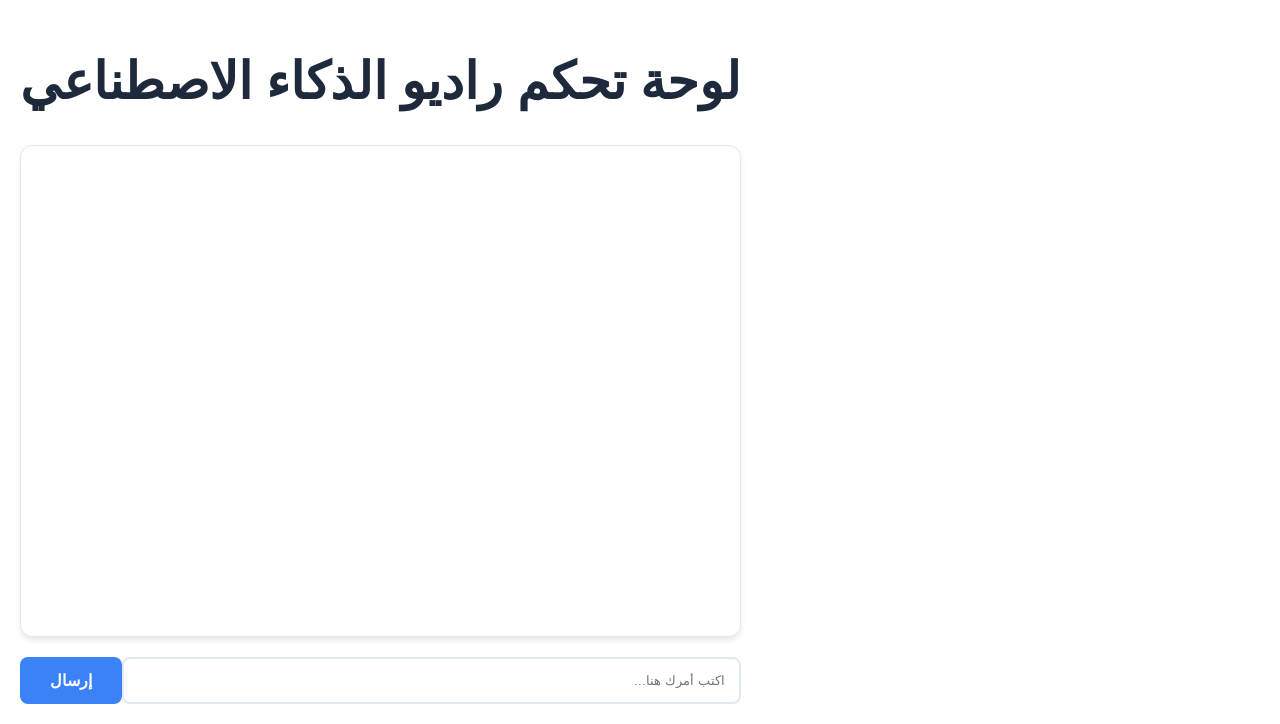

--- FILE ---
content_type: text/html
request_url: https://arabmidia.com/%D8%A8%D8%AD%D8%B3%D8%A8-%D8%AF%D8%B1%D8%A7%D8%B3%D8%A9-%D8%B7%D8%A8%D9%8A%D8%A9-%D8%A7%D9%84%D8%A5%D9%86%D8%B3%D8%A7%D9%86-%D9%8A%D8%AF%D8%B1%D9%83-%D9%84%D8%AD%D8%B8%D8%A9-%D9%85%D9%88%D8%AA%D9%87/
body_size: 76
content:
<!doctype html>
<html lang="en">
  <head>
    <meta charset="UTF-8" />
    <link rel="icon" type="image/svg+xml" href="/vite.svg" />
    <meta name="viewport" content="width=device-width, initial-scale=1.0" />
    <title>my-new-app</title>
    <script type="module" crossorigin src="/assets/index-7sEeyZil.js"></script>
    <link rel="stylesheet" crossorigin href="/assets/index-DQ3P1g1z.css">
  </head>
  <body>
    <div id="root"></div>
  </body>
</html>


--- FILE ---
content_type: application/x-javascript
request_url: https://arabmidia.com/assets/index-7sEeyZil.js
body_size: 70932
content:
(function(){const i=document.createElement("link").relList;if(i&&i.supports&&i.supports("modulepreload"))return;for(const v of document.querySelectorAll('link[rel="modulepreload"]'))s(v);new MutationObserver(v=>{for(const z of v)if(z.type==="childList")for(const D of z.addedNodes)D.tagName==="LINK"&&D.rel==="modulepreload"&&s(D)}).observe(document,{childList:!0,subtree:!0});function f(v){const z={};return v.integrity&&(z.integrity=v.integrity),v.referrerPolicy&&(z.referrerPolicy=v.referrerPolicy),v.crossOrigin==="use-credentials"?z.credentials="include":v.crossOrigin==="anonymous"?z.credentials="omit":z.credentials="same-origin",z}function s(v){if(v.ep)return;v.ep=!0;const z=f(v);fetch(v.href,z)}})();var Af={exports:{}},Ma={};var Jh;function Z0(){if(Jh)return Ma;Jh=1;var r=Symbol.for("react.transitional.element"),i=Symbol.for("react.fragment");function f(s,v,z){var D=null;if(z!==void 0&&(D=""+z),v.key!==void 0&&(D=""+v.key),"key"in v){z={};for(var x in v)x!=="key"&&(z[x]=v[x])}else z=v;return v=z.ref,{$$typeof:r,type:s,key:D,ref:v!==void 0?v:null,props:z}}return Ma.Fragment=i,Ma.jsx=f,Ma.jsxs=f,Ma}var kh;function K0(){return kh||(kh=1,Af.exports=Z0()),Af.exports}var Ue=K0(),zf={exports:{}},Q={};var Wh;function w0(){if(Wh)return Q;Wh=1;var r=Symbol.for("react.transitional.element"),i=Symbol.for("react.portal"),f=Symbol.for("react.fragment"),s=Symbol.for("react.strict_mode"),v=Symbol.for("react.profiler"),z=Symbol.for("react.consumer"),D=Symbol.for("react.context"),x=Symbol.for("react.forward_ref"),R=Symbol.for("react.suspense"),M=Symbol.for("react.memo"),G=Symbol.for("react.lazy"),H=Symbol.for("react.activity"),lt=Symbol.iterator;function Wt(y){return y===null||typeof y!="object"?null:(y=lt&&y[lt]||y["@@iterator"],typeof y=="function"?y:null)}var Lt={isMounted:function(){return!1},enqueueForceUpdate:function(){},enqueueReplaceState:function(){},enqueueSetState:function(){}},Ht=Object.assign,qe={};function $t(y,O,U){this.props=y,this.context=O,this.refs=qe,this.updater=U||Lt}$t.prototype.isReactComponent={},$t.prototype.setState=function(y,O){if(typeof y!="object"&&typeof y!="function"&&y!=null)throw Error("takes an object of state variables to update or a function which returns an object of state variables.");this.updater.enqueueSetState(this,y,O,"setState")},$t.prototype.forceUpdate=function(y){this.updater.enqueueForceUpdate(this,y,"forceUpdate")};function tl(){}tl.prototype=$t.prototype;function Bt(y,O,U){this.props=y,this.context=O,this.refs=qe,this.updater=U||Lt}var ce=Bt.prototype=new tl;ce.constructor=Bt,Ht(ce,$t.prototype),ce.isPureReactComponent=!0;var Ae=Array.isArray;function Xt(){}var F={H:null,A:null,T:null,S:null},Qt=Object.prototype.hasOwnProperty;function ze(y,O,U){var B=U.ref;return{$$typeof:r,type:y,key:O,ref:B!==void 0?B:null,props:U}}function Jl(y,O){return ze(y.type,O,y.props)}function Oe(y){return typeof y=="object"&&y!==null&&y.$$typeof===r}function Gt(y){var O={"=":"=0",":":"=2"};return"$"+y.replace(/[=:]/g,function(U){return O[U]})}var Ml=/\/+/g;function He(y,O){return typeof y=="object"&&y!==null&&y.key!=null?Gt(""+y.key):O.toString(36)}function Se(y){switch(y.status){case"fulfilled":return y.value;case"rejected":throw y.reason;default:switch(typeof y.status=="string"?y.then(Xt,Xt):(y.status="pending",y.then(function(O){y.status==="pending"&&(y.status="fulfilled",y.value=O)},function(O){y.status==="pending"&&(y.status="rejected",y.reason=O)})),y.status){case"fulfilled":return y.value;case"rejected":throw y.reason}}throw y}function E(y,O,U,B,j){var w=typeof y;(w==="undefined"||w==="boolean")&&(y=null);var nt=!1;if(y===null)nt=!0;else switch(w){case"bigint":case"string":case"number":nt=!0;break;case"object":switch(y.$$typeof){case r:case i:nt=!0;break;case G:return nt=y._init,E(nt(y._payload),O,U,B,j)}}if(nt)return j=j(y),nt=B===""?"."+He(y,0):B,Ae(j)?(U="",nt!=null&&(U=nt.replace(Ml,"$&/")+"/"),E(j,O,U,"",function(qn){return qn})):j!=null&&(Oe(j)&&(j=Jl(j,U+(j.key==null||y&&y.key===j.key?"":(""+j.key).replace(Ml,"$&/")+"/")+nt)),O.push(j)),1;nt=0;var xt=B===""?".":B+":";if(Ae(y))for(var gt=0;gt<y.length;gt++)B=y[gt],w=xt+He(B,gt),nt+=E(B,O,U,w,j);else if(gt=Wt(y),typeof gt=="function")for(y=gt.call(y),gt=0;!(B=y.next()).done;)B=B.value,w=xt+He(B,gt++),nt+=E(B,O,U,w,j);else if(w==="object"){if(typeof y.then=="function")return E(Se(y),O,U,B,j);throw O=String(y),Error("Objects are not valid as a React child (found: "+(O==="[object Object]"?"object with keys {"+Object.keys(y).join(", ")+"}":O)+"). If you meant to render a collection of children, use an array instead.")}return nt}function N(y,O,U){if(y==null)return y;var B=[],j=0;return E(y,B,"","",function(w){return O.call(U,w,j++)}),B}function X(y){if(y._status===-1){var O=y._result;O=O(),O.then(function(U){(y._status===0||y._status===-1)&&(y._status=1,y._result=U)},function(U){(y._status===0||y._status===-1)&&(y._status=2,y._result=U)}),y._status===-1&&(y._status=0,y._result=O)}if(y._status===1)return y._result.default;throw y._result}var it=typeof reportError=="function"?reportError:function(y){if(typeof window=="object"&&typeof window.ErrorEvent=="function"){var O=new window.ErrorEvent("error",{bubbles:!0,cancelable:!0,message:typeof y=="object"&&y!==null&&typeof y.message=="string"?String(y.message):String(y),error:y});if(!window.dispatchEvent(O))return}else if(typeof process=="object"&&typeof process.emit=="function"){process.emit("uncaughtException",y);return}console.error(y)},rt={map:N,forEach:function(y,O,U){N(y,function(){O.apply(this,arguments)},U)},count:function(y){var O=0;return N(y,function(){O++}),O},toArray:function(y){return N(y,function(O){return O})||[]},only:function(y){if(!Oe(y))throw Error("React.Children.only expected to receive a single React element child.");return y}};return Q.Activity=H,Q.Children=rt,Q.Component=$t,Q.Fragment=f,Q.Profiler=v,Q.PureComponent=Bt,Q.StrictMode=s,Q.Suspense=R,Q.__CLIENT_INTERNALS_DO_NOT_USE_OR_WARN_USERS_THEY_CANNOT_UPGRADE=F,Q.__COMPILER_RUNTIME={__proto__:null,c:function(y){return F.H.useMemoCache(y)}},Q.cache=function(y){return function(){return y.apply(null,arguments)}},Q.cacheSignal=function(){return null},Q.cloneElement=function(y,O,U){if(y==null)throw Error("The argument must be a React element, but you passed "+y+".");var B=Ht({},y.props),j=y.key;if(O!=null)for(w in O.key!==void 0&&(j=""+O.key),O)!Qt.call(O,w)||w==="key"||w==="__self"||w==="__source"||w==="ref"&&O.ref===void 0||(B[w]=O[w]);var w=arguments.length-2;if(w===1)B.children=U;else if(1<w){for(var nt=Array(w),xt=0;xt<w;xt++)nt[xt]=arguments[xt+2];B.children=nt}return ze(y.type,j,B)},Q.createContext=function(y){return y={$$typeof:D,_currentValue:y,_currentValue2:y,_threadCount:0,Provider:null,Consumer:null},y.Provider=y,y.Consumer={$$typeof:z,_context:y},y},Q.createElement=function(y,O,U){var B,j={},w=null;if(O!=null)for(B in O.key!==void 0&&(w=""+O.key),O)Qt.call(O,B)&&B!=="key"&&B!=="__self"&&B!=="__source"&&(j[B]=O[B]);var nt=arguments.length-2;if(nt===1)j.children=U;else if(1<nt){for(var xt=Array(nt),gt=0;gt<nt;gt++)xt[gt]=arguments[gt+2];j.children=xt}if(y&&y.defaultProps)for(B in nt=y.defaultProps,nt)j[B]===void 0&&(j[B]=nt[B]);return ze(y,w,j)},Q.createRef=function(){return{current:null}},Q.forwardRef=function(y){return{$$typeof:x,render:y}},Q.isValidElement=Oe,Q.lazy=function(y){return{$$typeof:G,_payload:{_status:-1,_result:y},_init:X}},Q.memo=function(y,O){return{$$typeof:M,type:y,compare:O===void 0?null:O}},Q.startTransition=function(y){var O=F.T,U={};F.T=U;try{var B=y(),j=F.S;j!==null&&j(U,B),typeof B=="object"&&B!==null&&typeof B.then=="function"&&B.then(Xt,it)}catch(w){it(w)}finally{O!==null&&U.types!==null&&(O.types=U.types),F.T=O}},Q.unstable_useCacheRefresh=function(){return F.H.useCacheRefresh()},Q.use=function(y){return F.H.use(y)},Q.useActionState=function(y,O,U){return F.H.useActionState(y,O,U)},Q.useCallback=function(y,O){return F.H.useCallback(y,O)},Q.useContext=function(y){return F.H.useContext(y)},Q.useDebugValue=function(){},Q.useDeferredValue=function(y,O){return F.H.useDeferredValue(y,O)},Q.useEffect=function(y,O){return F.H.useEffect(y,O)},Q.useEffectEvent=function(y){return F.H.useEffectEvent(y)},Q.useId=function(){return F.H.useId()},Q.useImperativeHandle=function(y,O,U){return F.H.useImperativeHandle(y,O,U)},Q.useInsertionEffect=function(y,O){return F.H.useInsertionEffect(y,O)},Q.useLayoutEffect=function(y,O){return F.H.useLayoutEffect(y,O)},Q.useMemo=function(y,O){return F.H.useMemo(y,O)},Q.useOptimistic=function(y,O){return F.H.useOptimistic(y,O)},Q.useReducer=function(y,O,U){return F.H.useReducer(y,O,U)},Q.useRef=function(y){return F.H.useRef(y)},Q.useState=function(y){return F.H.useState(y)},Q.useSyncExternalStore=function(y,O,U){return F.H.useSyncExternalStore(y,O,U)},Q.useTransition=function(){return F.H.useTransition()},Q.version="19.2.3",Q}var $h;function Xf(){return $h||($h=1,zf.exports=w0()),zf.exports}var Na=Xf(),Of={exports:{}},Ra={},Mf={exports:{}},Rf={};var Fh;function J0(){return Fh||(Fh=1,(function(r){function i(E,N){var X=E.length;E.push(N);t:for(;0<X;){var it=X-1>>>1,rt=E[it];if(0<v(rt,N))E[it]=N,E[X]=rt,X=it;else break t}}function f(E){return E.length===0?null:E[0]}function s(E){if(E.length===0)return null;var N=E[0],X=E.pop();if(X!==N){E[0]=X;t:for(var it=0,rt=E.length,y=rt>>>1;it<y;){var O=2*(it+1)-1,U=E[O],B=O+1,j=E[B];if(0>v(U,X))B<rt&&0>v(j,U)?(E[it]=j,E[B]=X,it=B):(E[it]=U,E[O]=X,it=O);else if(B<rt&&0>v(j,X))E[it]=j,E[B]=X,it=B;else break t}}return N}function v(E,N){var X=E.sortIndex-N.sortIndex;return X!==0?X:E.id-N.id}if(r.unstable_now=void 0,typeof performance=="object"&&typeof performance.now=="function"){var z=performance;r.unstable_now=function(){return z.now()}}else{var D=Date,x=D.now();r.unstable_now=function(){return D.now()-x}}var R=[],M=[],G=1,H=null,lt=3,Wt=!1,Lt=!1,Ht=!1,qe=!1,$t=typeof setTimeout=="function"?setTimeout:null,tl=typeof clearTimeout=="function"?clearTimeout:null,Bt=typeof setImmediate<"u"?setImmediate:null;function ce(E){for(var N=f(M);N!==null;){if(N.callback===null)s(M);else if(N.startTime<=E)s(M),N.sortIndex=N.expirationTime,i(R,N);else break;N=f(M)}}function Ae(E){if(Ht=!1,ce(E),!Lt)if(f(R)!==null)Lt=!0,Xt||(Xt=!0,Gt());else{var N=f(M);N!==null&&Se(Ae,N.startTime-E)}}var Xt=!1,F=-1,Qt=5,ze=-1;function Jl(){return qe?!0:!(r.unstable_now()-ze<Qt)}function Oe(){if(qe=!1,Xt){var E=r.unstable_now();ze=E;var N=!0;try{t:{Lt=!1,Ht&&(Ht=!1,tl(F),F=-1),Wt=!0;var X=lt;try{e:{for(ce(E),H=f(R);H!==null&&!(H.expirationTime>E&&Jl());){var it=H.callback;if(typeof it=="function"){H.callback=null,lt=H.priorityLevel;var rt=it(H.expirationTime<=E);if(E=r.unstable_now(),typeof rt=="function"){H.callback=rt,ce(E),N=!0;break e}H===f(R)&&s(R),ce(E)}else s(R);H=f(R)}if(H!==null)N=!0;else{var y=f(M);y!==null&&Se(Ae,y.startTime-E),N=!1}}break t}finally{H=null,lt=X,Wt=!1}N=void 0}}finally{N?Gt():Xt=!1}}}var Gt;if(typeof Bt=="function")Gt=function(){Bt(Oe)};else if(typeof MessageChannel<"u"){var Ml=new MessageChannel,He=Ml.port2;Ml.port1.onmessage=Oe,Gt=function(){He.postMessage(null)}}else Gt=function(){$t(Oe,0)};function Se(E,N){F=$t(function(){E(r.unstable_now())},N)}r.unstable_IdlePriority=5,r.unstable_ImmediatePriority=1,r.unstable_LowPriority=4,r.unstable_NormalPriority=3,r.unstable_Profiling=null,r.unstable_UserBlockingPriority=2,r.unstable_cancelCallback=function(E){E.callback=null},r.unstable_forceFrameRate=function(E){0>E||125<E?console.error("forceFrameRate takes a positive int between 0 and 125, forcing frame rates higher than 125 fps is not supported"):Qt=0<E?Math.floor(1e3/E):5},r.unstable_getCurrentPriorityLevel=function(){return lt},r.unstable_next=function(E){switch(lt){case 1:case 2:case 3:var N=3;break;default:N=lt}var X=lt;lt=N;try{return E()}finally{lt=X}},r.unstable_requestPaint=function(){qe=!0},r.unstable_runWithPriority=function(E,N){switch(E){case 1:case 2:case 3:case 4:case 5:break;default:E=3}var X=lt;lt=E;try{return N()}finally{lt=X}},r.unstable_scheduleCallback=function(E,N,X){var it=r.unstable_now();switch(typeof X=="object"&&X!==null?(X=X.delay,X=typeof X=="number"&&0<X?it+X:it):X=it,E){case 1:var rt=-1;break;case 2:rt=250;break;case 5:rt=1073741823;break;case 4:rt=1e4;break;default:rt=5e3}return rt=X+rt,E={id:G++,callback:N,priorityLevel:E,startTime:X,expirationTime:rt,sortIndex:-1},X>it?(E.sortIndex=X,i(M,E),f(R)===null&&E===f(M)&&(Ht?(tl(F),F=-1):Ht=!0,Se(Ae,X-it))):(E.sortIndex=rt,i(R,E),Lt||Wt||(Lt=!0,Xt||(Xt=!0,Gt()))),E},r.unstable_shouldYield=Jl,r.unstable_wrapCallback=function(E){var N=lt;return function(){var X=lt;lt=N;try{return E.apply(this,arguments)}finally{lt=X}}}})(Rf)),Rf}var Ih;function k0(){return Ih||(Ih=1,Mf.exports=J0()),Mf.exports}var Df={exports:{}},qt={};var Ph;function W0(){if(Ph)return qt;Ph=1;var r=Xf();function i(R){var M="https://react.dev/errors/"+R;if(1<arguments.length){M+="?args[]="+encodeURIComponent(arguments[1]);for(var G=2;G<arguments.length;G++)M+="&args[]="+encodeURIComponent(arguments[G])}return"Minified React error #"+R+"; visit "+M+" for the full message or use the non-minified dev environment for full errors and additional helpful warnings."}function f(){}var s={d:{f,r:function(){throw Error(i(522))},D:f,C:f,L:f,m:f,X:f,S:f,M:f},p:0,findDOMNode:null},v=Symbol.for("react.portal");function z(R,M,G){var H=3<arguments.length&&arguments[3]!==void 0?arguments[3]:null;return{$$typeof:v,key:H==null?null:""+H,children:R,containerInfo:M,implementation:G}}var D=r.__CLIENT_INTERNALS_DO_NOT_USE_OR_WARN_USERS_THEY_CANNOT_UPGRADE;function x(R,M){if(R==="font")return"";if(typeof M=="string")return M==="use-credentials"?M:""}return qt.__DOM_INTERNALS_DO_NOT_USE_OR_WARN_USERS_THEY_CANNOT_UPGRADE=s,qt.createPortal=function(R,M){var G=2<arguments.length&&arguments[2]!==void 0?arguments[2]:null;if(!M||M.nodeType!==1&&M.nodeType!==9&&M.nodeType!==11)throw Error(i(299));return z(R,M,null,G)},qt.flushSync=function(R){var M=D.T,G=s.p;try{if(D.T=null,s.p=2,R)return R()}finally{D.T=M,s.p=G,s.d.f()}},qt.preconnect=function(R,M){typeof R=="string"&&(M?(M=M.crossOrigin,M=typeof M=="string"?M==="use-credentials"?M:"":void 0):M=null,s.d.C(R,M))},qt.prefetchDNS=function(R){typeof R=="string"&&s.d.D(R)},qt.preinit=function(R,M){if(typeof R=="string"&&M&&typeof M.as=="string"){var G=M.as,H=x(G,M.crossOrigin),lt=typeof M.integrity=="string"?M.integrity:void 0,Wt=typeof M.fetchPriority=="string"?M.fetchPriority:void 0;G==="style"?s.d.S(R,typeof M.precedence=="string"?M.precedence:void 0,{crossOrigin:H,integrity:lt,fetchPriority:Wt}):G==="script"&&s.d.X(R,{crossOrigin:H,integrity:lt,fetchPriority:Wt,nonce:typeof M.nonce=="string"?M.nonce:void 0})}},qt.preinitModule=function(R,M){if(typeof R=="string")if(typeof M=="object"&&M!==null){if(M.as==null||M.as==="script"){var G=x(M.as,M.crossOrigin);s.d.M(R,{crossOrigin:G,integrity:typeof M.integrity=="string"?M.integrity:void 0,nonce:typeof M.nonce=="string"?M.nonce:void 0})}}else M==null&&s.d.M(R)},qt.preload=function(R,M){if(typeof R=="string"&&typeof M=="object"&&M!==null&&typeof M.as=="string"){var G=M.as,H=x(G,M.crossOrigin);s.d.L(R,G,{crossOrigin:H,integrity:typeof M.integrity=="string"?M.integrity:void 0,nonce:typeof M.nonce=="string"?M.nonce:void 0,type:typeof M.type=="string"?M.type:void 0,fetchPriority:typeof M.fetchPriority=="string"?M.fetchPriority:void 0,referrerPolicy:typeof M.referrerPolicy=="string"?M.referrerPolicy:void 0,imageSrcSet:typeof M.imageSrcSet=="string"?M.imageSrcSet:void 0,imageSizes:typeof M.imageSizes=="string"?M.imageSizes:void 0,media:typeof M.media=="string"?M.media:void 0})}},qt.preloadModule=function(R,M){if(typeof R=="string")if(M){var G=x(M.as,M.crossOrigin);s.d.m(R,{as:typeof M.as=="string"&&M.as!=="script"?M.as:void 0,crossOrigin:G,integrity:typeof M.integrity=="string"?M.integrity:void 0})}else s.d.m(R)},qt.requestFormReset=function(R){s.d.r(R)},qt.unstable_batchedUpdates=function(R,M){return R(M)},qt.useFormState=function(R,M,G){return D.H.useFormState(R,M,G)},qt.useFormStatus=function(){return D.H.useHostTransitionStatus()},qt.version="19.2.3",qt}var td;function $0(){if(td)return Df.exports;td=1;function r(){if(!(typeof __REACT_DEVTOOLS_GLOBAL_HOOK__>"u"||typeof __REACT_DEVTOOLS_GLOBAL_HOOK__.checkDCE!="function"))try{__REACT_DEVTOOLS_GLOBAL_HOOK__.checkDCE(r)}catch(i){console.error(i)}}return r(),Df.exports=W0(),Df.exports}var ed;function F0(){if(ed)return Ra;ed=1;var r=k0(),i=Xf(),f=$0();function s(t){var e="https://react.dev/errors/"+t;if(1<arguments.length){e+="?args[]="+encodeURIComponent(arguments[1]);for(var l=2;l<arguments.length;l++)e+="&args[]="+encodeURIComponent(arguments[l])}return"Minified React error #"+t+"; visit "+e+" for the full message or use the non-minified dev environment for full errors and additional helpful warnings."}function v(t){return!(!t||t.nodeType!==1&&t.nodeType!==9&&t.nodeType!==11)}function z(t){var e=t,l=t;if(t.alternate)for(;e.return;)e=e.return;else{t=e;do e=t,(e.flags&4098)!==0&&(l=e.return),t=e.return;while(t)}return e.tag===3?l:null}function D(t){if(t.tag===13){var e=t.memoizedState;if(e===null&&(t=t.alternate,t!==null&&(e=t.memoizedState)),e!==null)return e.dehydrated}return null}function x(t){if(t.tag===31){var e=t.memoizedState;if(e===null&&(t=t.alternate,t!==null&&(e=t.memoizedState)),e!==null)return e.dehydrated}return null}function R(t){if(z(t)!==t)throw Error(s(188))}function M(t){var e=t.alternate;if(!e){if(e=z(t),e===null)throw Error(s(188));return e!==t?null:t}for(var l=t,n=e;;){var a=l.return;if(a===null)break;var u=a.alternate;if(u===null){if(n=a.return,n!==null){l=n;continue}break}if(a.child===u.child){for(u=a.child;u;){if(u===l)return R(a),t;if(u===n)return R(a),e;u=u.sibling}throw Error(s(188))}if(l.return!==n.return)l=a,n=u;else{for(var c=!1,o=a.child;o;){if(o===l){c=!0,l=a,n=u;break}if(o===n){c=!0,n=a,l=u;break}o=o.sibling}if(!c){for(o=u.child;o;){if(o===l){c=!0,l=u,n=a;break}if(o===n){c=!0,n=u,l=a;break}o=o.sibling}if(!c)throw Error(s(189))}}if(l.alternate!==n)throw Error(s(190))}if(l.tag!==3)throw Error(s(188));return l.stateNode.current===l?t:e}function G(t){var e=t.tag;if(e===5||e===26||e===27||e===6)return t;for(t=t.child;t!==null;){if(e=G(t),e!==null)return e;t=t.sibling}return null}var H=Object.assign,lt=Symbol.for("react.element"),Wt=Symbol.for("react.transitional.element"),Lt=Symbol.for("react.portal"),Ht=Symbol.for("react.fragment"),qe=Symbol.for("react.strict_mode"),$t=Symbol.for("react.profiler"),tl=Symbol.for("react.consumer"),Bt=Symbol.for("react.context"),ce=Symbol.for("react.forward_ref"),Ae=Symbol.for("react.suspense"),Xt=Symbol.for("react.suspense_list"),F=Symbol.for("react.memo"),Qt=Symbol.for("react.lazy"),ze=Symbol.for("react.activity"),Jl=Symbol.for("react.memo_cache_sentinel"),Oe=Symbol.iterator;function Gt(t){return t===null||typeof t!="object"?null:(t=Oe&&t[Oe]||t["@@iterator"],typeof t=="function"?t:null)}var Ml=Symbol.for("react.client.reference");function He(t){if(t==null)return null;if(typeof t=="function")return t.$$typeof===Ml?null:t.displayName||t.name||null;if(typeof t=="string")return t;switch(t){case Ht:return"Fragment";case $t:return"Profiler";case qe:return"StrictMode";case Ae:return"Suspense";case Xt:return"SuspenseList";case ze:return"Activity"}if(typeof t=="object")switch(t.$$typeof){case Lt:return"Portal";case Bt:return t.displayName||"Context";case tl:return(t._context.displayName||"Context")+".Consumer";case ce:var e=t.render;return t=t.displayName,t||(t=e.displayName||e.name||"",t=t!==""?"ForwardRef("+t+")":"ForwardRef"),t;case F:return e=t.displayName||null,e!==null?e:He(t.type)||"Memo";case Qt:e=t._payload,t=t._init;try{return He(t(e))}catch{}}return null}var Se=Array.isArray,E=i.__CLIENT_INTERNALS_DO_NOT_USE_OR_WARN_USERS_THEY_CANNOT_UPGRADE,N=f.__DOM_INTERNALS_DO_NOT_USE_OR_WARN_USERS_THEY_CANNOT_UPGRADE,X={pending:!1,data:null,method:null,action:null},it=[],rt=-1;function y(t){return{current:t}}function O(t){0>rt||(t.current=it[rt],it[rt]=null,rt--)}function U(t,e){rt++,it[rt]=t.current,t.current=e}var B=y(null),j=y(null),w=y(null),nt=y(null);function xt(t,e){switch(U(w,e),U(j,t),U(B,null),e.nodeType){case 9:case 11:t=(t=e.documentElement)&&(t=t.namespaceURI)?vh(t):0;break;default:if(t=e.tagName,e=e.namespaceURI)e=vh(e),t=gh(e,t);else switch(t){case"svg":t=1;break;case"math":t=2;break;default:t=0}}O(B),U(B,t)}function gt(){O(B),O(j),O(w)}function qn(t){t.memoizedState!==null&&U(nt,t);var e=B.current,l=gh(e,t.type);e!==l&&(U(j,t),U(B,l))}function Ca(t){j.current===t&&(O(B),O(j)),nt.current===t&&(O(nt),Ta._currentValue=X)}var ui,Kf;function Rl(t){if(ui===void 0)try{throw Error()}catch(l){var e=l.stack.trim().match(/\n( *(at )?)/);ui=e&&e[1]||"",Kf=-1<l.stack.indexOf(`
    at`)?" (<anonymous>)":-1<l.stack.indexOf("@")?"@unknown:0:0":""}return`
`+ui+t+Kf}var ii=!1;function ci(t,e){if(!t||ii)return"";ii=!0;var l=Error.prepareStackTrace;Error.prepareStackTrace=void 0;try{var n={DetermineComponentFrameRoot:function(){try{if(e){var A=function(){throw Error()};if(Object.defineProperty(A.prototype,"props",{set:function(){throw Error()}}),typeof Reflect=="object"&&Reflect.construct){try{Reflect.construct(A,[])}catch(b){var S=b}Reflect.construct(t,[],A)}else{try{A.call()}catch(b){S=b}t.call(A.prototype)}}else{try{throw Error()}catch(b){S=b}(A=t())&&typeof A.catch=="function"&&A.catch(function(){})}}catch(b){if(b&&S&&typeof b.stack=="string")return[b.stack,S.stack]}return[null,null]}};n.DetermineComponentFrameRoot.displayName="DetermineComponentFrameRoot";var a=Object.getOwnPropertyDescriptor(n.DetermineComponentFrameRoot,"name");a&&a.configurable&&Object.defineProperty(n.DetermineComponentFrameRoot,"name",{value:"DetermineComponentFrameRoot"});var u=n.DetermineComponentFrameRoot(),c=u[0],o=u[1];if(c&&o){var h=c.split(`
`),p=o.split(`
`);for(a=n=0;n<h.length&&!h[n].includes("DetermineComponentFrameRoot");)n++;for(;a<p.length&&!p[a].includes("DetermineComponentFrameRoot");)a++;if(n===h.length||a===p.length)for(n=h.length-1,a=p.length-1;1<=n&&0<=a&&h[n]!==p[a];)a--;for(;1<=n&&0<=a;n--,a--)if(h[n]!==p[a]){if(n!==1||a!==1)do if(n--,a--,0>a||h[n]!==p[a]){var _=`
`+h[n].replace(" at new "," at ");return t.displayName&&_.includes("<anonymous>")&&(_=_.replace("<anonymous>",t.displayName)),_}while(1<=n&&0<=a);break}}}finally{ii=!1,Error.prepareStackTrace=l}return(l=t?t.displayName||t.name:"")?Rl(l):""}function _d(t,e){switch(t.tag){case 26:case 27:case 5:return Rl(t.type);case 16:return Rl("Lazy");case 13:return t.child!==e&&e!==null?Rl("Suspense Fallback"):Rl("Suspense");case 19:return Rl("SuspenseList");case 0:case 15:return ci(t.type,!1);case 11:return ci(t.type.render,!1);case 1:return ci(t.type,!0);case 31:return Rl("Activity");default:return""}}function wf(t){try{var e="",l=null;do e+=_d(t,l),l=t,t=t.return;while(t);return e}catch(n){return`
Error generating stack: `+n.message+`
`+n.stack}}var fi=Object.prototype.hasOwnProperty,si=r.unstable_scheduleCallback,ri=r.unstable_cancelCallback,Ed=r.unstable_shouldYield,Td=r.unstable_requestPaint,Ft=r.unstable_now,Ad=r.unstable_getCurrentPriorityLevel,Jf=r.unstable_ImmediatePriority,kf=r.unstable_UserBlockingPriority,Ba=r.unstable_NormalPriority,zd=r.unstable_LowPriority,Wf=r.unstable_IdlePriority,Od=r.log,Md=r.unstable_setDisableYieldValue,Hn=null,It=null;function el(t){if(typeof Od=="function"&&Md(t),It&&typeof It.setStrictMode=="function")try{It.setStrictMode(Hn,t)}catch{}}var Pt=Math.clz32?Math.clz32:Nd,Rd=Math.log,Dd=Math.LN2;function Nd(t){return t>>>=0,t===0?32:31-(Rd(t)/Dd|0)|0}var qa=256,Ha=262144,xa=4194304;function Dl(t){var e=t&42;if(e!==0)return e;switch(t&-t){case 1:return 1;case 2:return 2;case 4:return 4;case 8:return 8;case 16:return 16;case 32:return 32;case 64:return 64;case 128:return 128;case 256:case 512:case 1024:case 2048:case 4096:case 8192:case 16384:case 32768:case 65536:case 131072:return t&261888;case 262144:case 524288:case 1048576:case 2097152:return t&3932160;case 4194304:case 8388608:case 16777216:case 33554432:return t&62914560;case 67108864:return 67108864;case 134217728:return 134217728;case 268435456:return 268435456;case 536870912:return 536870912;case 1073741824:return 0;default:return t}}function Ya(t,e,l){var n=t.pendingLanes;if(n===0)return 0;var a=0,u=t.suspendedLanes,c=t.pingedLanes;t=t.warmLanes;var o=n&134217727;return o!==0?(n=o&~u,n!==0?a=Dl(n):(c&=o,c!==0?a=Dl(c):l||(l=o&~t,l!==0&&(a=Dl(l))))):(o=n&~u,o!==0?a=Dl(o):c!==0?a=Dl(c):l||(l=n&~t,l!==0&&(a=Dl(l)))),a===0?0:e!==0&&e!==a&&(e&u)===0&&(u=a&-a,l=e&-e,u>=l||u===32&&(l&4194048)!==0)?e:a}function xn(t,e){return(t.pendingLanes&~(t.suspendedLanes&~t.pingedLanes)&e)===0}function Ud(t,e){switch(t){case 1:case 2:case 4:case 8:case 64:return e+250;case 16:case 32:case 128:case 256:case 512:case 1024:case 2048:case 4096:case 8192:case 16384:case 32768:case 65536:case 131072:case 262144:case 524288:case 1048576:case 2097152:return e+5e3;case 4194304:case 8388608:case 16777216:case 33554432:return-1;case 67108864:case 134217728:case 268435456:case 536870912:case 1073741824:return-1;default:return-1}}function $f(){var t=xa;return xa<<=1,(xa&62914560)===0&&(xa=4194304),t}function oi(t){for(var e=[],l=0;31>l;l++)e.push(t);return e}function Yn(t,e){t.pendingLanes|=e,e!==268435456&&(t.suspendedLanes=0,t.pingedLanes=0,t.warmLanes=0)}function Cd(t,e,l,n,a,u){var c=t.pendingLanes;t.pendingLanes=l,t.suspendedLanes=0,t.pingedLanes=0,t.warmLanes=0,t.expiredLanes&=l,t.entangledLanes&=l,t.errorRecoveryDisabledLanes&=l,t.shellSuspendCounter=0;var o=t.entanglements,h=t.expirationTimes,p=t.hiddenUpdates;for(l=c&~l;0<l;){var _=31-Pt(l),A=1<<_;o[_]=0,h[_]=-1;var S=p[_];if(S!==null)for(p[_]=null,_=0;_<S.length;_++){var b=S[_];b!==null&&(b.lane&=-536870913)}l&=~A}n!==0&&Ff(t,n,0),u!==0&&a===0&&t.tag!==0&&(t.suspendedLanes|=u&~(c&~e))}function Ff(t,e,l){t.pendingLanes|=e,t.suspendedLanes&=~e;var n=31-Pt(e);t.entangledLanes|=e,t.entanglements[n]=t.entanglements[n]|1073741824|l&261930}function If(t,e){var l=t.entangledLanes|=e;for(t=t.entanglements;l;){var n=31-Pt(l),a=1<<n;a&e|t[n]&e&&(t[n]|=e),l&=~a}}function Pf(t,e){var l=e&-e;return l=(l&42)!==0?1:hi(l),(l&(t.suspendedLanes|e))!==0?0:l}function hi(t){switch(t){case 2:t=1;break;case 8:t=4;break;case 32:t=16;break;case 256:case 512:case 1024:case 2048:case 4096:case 8192:case 16384:case 32768:case 65536:case 131072:case 262144:case 524288:case 1048576:case 2097152:case 4194304:case 8388608:case 16777216:case 33554432:t=128;break;case 268435456:t=134217728;break;default:t=0}return t}function di(t){return t&=-t,2<t?8<t?(t&134217727)!==0?32:268435456:8:2}function ts(){var t=N.p;return t!==0?t:(t=window.event,t===void 0?32:Qh(t.type))}function es(t,e){var l=N.p;try{return N.p=t,e()}finally{N.p=l}}var ll=Math.random().toString(36).slice(2),Rt="__reactFiber$"+ll,jt="__reactProps$"+ll,kl="__reactContainer$"+ll,yi="__reactEvents$"+ll,Bd="__reactListeners$"+ll,qd="__reactHandles$"+ll,ls="__reactResources$"+ll,Ln="__reactMarker$"+ll;function mi(t){delete t[Rt],delete t[jt],delete t[yi],delete t[Bd],delete t[qd]}function Wl(t){var e=t[Rt];if(e)return e;for(var l=t.parentNode;l;){if(e=l[kl]||l[Rt]){if(l=e.alternate,e.child!==null||l!==null&&l.child!==null)for(t=Ah(t);t!==null;){if(l=t[Rt])return l;t=Ah(t)}return e}t=l,l=t.parentNode}return null}function $l(t){if(t=t[Rt]||t[kl]){var e=t.tag;if(e===5||e===6||e===13||e===31||e===26||e===27||e===3)return t}return null}function Xn(t){var e=t.tag;if(e===5||e===26||e===27||e===6)return t.stateNode;throw Error(s(33))}function Fl(t){var e=t[ls];return e||(e=t[ls]={hoistableStyles:new Map,hoistableScripts:new Map}),e}function Ot(t){t[Ln]=!0}var ns=new Set,as={};function Nl(t,e){Il(t,e),Il(t+"Capture",e)}function Il(t,e){for(as[t]=e,t=0;t<e.length;t++)ns.add(e[t])}var Hd=RegExp("^[:A-Z_a-z\\u00C0-\\u00D6\\u00D8-\\u00F6\\u00F8-\\u02FF\\u0370-\\u037D\\u037F-\\u1FFF\\u200C-\\u200D\\u2070-\\u218F\\u2C00-\\u2FEF\\u3001-\\uD7FF\\uF900-\\uFDCF\\uFDF0-\\uFFFD][:A-Z_a-z\\u00C0-\\u00D6\\u00D8-\\u00F6\\u00F8-\\u02FF\\u0370-\\u037D\\u037F-\\u1FFF\\u200C-\\u200D\\u2070-\\u218F\\u2C00-\\u2FEF\\u3001-\\uD7FF\\uF900-\\uFDCF\\uFDF0-\\uFFFD\\-.0-9\\u00B7\\u0300-\\u036F\\u203F-\\u2040]*$"),us={},is={};function xd(t){return fi.call(is,t)?!0:fi.call(us,t)?!1:Hd.test(t)?is[t]=!0:(us[t]=!0,!1)}function La(t,e,l){if(xd(e))if(l===null)t.removeAttribute(e);else{switch(typeof l){case"undefined":case"function":case"symbol":t.removeAttribute(e);return;case"boolean":var n=e.toLowerCase().slice(0,5);if(n!=="data-"&&n!=="aria-"){t.removeAttribute(e);return}}t.setAttribute(e,""+l)}}function Xa(t,e,l){if(l===null)t.removeAttribute(e);else{switch(typeof l){case"undefined":case"function":case"symbol":case"boolean":t.removeAttribute(e);return}t.setAttribute(e,""+l)}}function xe(t,e,l,n){if(n===null)t.removeAttribute(l);else{switch(typeof n){case"undefined":case"function":case"symbol":case"boolean":t.removeAttribute(l);return}t.setAttributeNS(e,l,""+n)}}function fe(t){switch(typeof t){case"bigint":case"boolean":case"number":case"string":case"undefined":return t;case"object":return t;default:return""}}function cs(t){var e=t.type;return(t=t.nodeName)&&t.toLowerCase()==="input"&&(e==="checkbox"||e==="radio")}function Yd(t,e,l){var n=Object.getOwnPropertyDescriptor(t.constructor.prototype,e);if(!t.hasOwnProperty(e)&&typeof n<"u"&&typeof n.get=="function"&&typeof n.set=="function"){var a=n.get,u=n.set;return Object.defineProperty(t,e,{configurable:!0,get:function(){return a.call(this)},set:function(c){l=""+c,u.call(this,c)}}),Object.defineProperty(t,e,{enumerable:n.enumerable}),{getValue:function(){return l},setValue:function(c){l=""+c},stopTracking:function(){t._valueTracker=null,delete t[e]}}}}function vi(t){if(!t._valueTracker){var e=cs(t)?"checked":"value";t._valueTracker=Yd(t,e,""+t[e])}}function fs(t){if(!t)return!1;var e=t._valueTracker;if(!e)return!0;var l=e.getValue(),n="";return t&&(n=cs(t)?t.checked?"true":"false":t.value),t=n,t!==l?(e.setValue(t),!0):!1}function Qa(t){if(t=t||(typeof document<"u"?document:void 0),typeof t>"u")return null;try{return t.activeElement||t.body}catch{return t.body}}var Ld=/[\n"\\]/g;function se(t){return t.replace(Ld,function(e){return"\\"+e.charCodeAt(0).toString(16)+" "})}function gi(t,e,l,n,a,u,c,o){t.name="",c!=null&&typeof c!="function"&&typeof c!="symbol"&&typeof c!="boolean"?t.type=c:t.removeAttribute("type"),e!=null?c==="number"?(e===0&&t.value===""||t.value!=e)&&(t.value=""+fe(e)):t.value!==""+fe(e)&&(t.value=""+fe(e)):c!=="submit"&&c!=="reset"||t.removeAttribute("value"),e!=null?pi(t,c,fe(e)):l!=null?pi(t,c,fe(l)):n!=null&&t.removeAttribute("value"),a==null&&u!=null&&(t.defaultChecked=!!u),a!=null&&(t.checked=a&&typeof a!="function"&&typeof a!="symbol"),o!=null&&typeof o!="function"&&typeof o!="symbol"&&typeof o!="boolean"?t.name=""+fe(o):t.removeAttribute("name")}function ss(t,e,l,n,a,u,c,o){if(u!=null&&typeof u!="function"&&typeof u!="symbol"&&typeof u!="boolean"&&(t.type=u),e!=null||l!=null){if(!(u!=="submit"&&u!=="reset"||e!=null)){vi(t);return}l=l!=null?""+fe(l):"",e=e!=null?""+fe(e):l,o||e===t.value||(t.value=e),t.defaultValue=e}n=n??a,n=typeof n!="function"&&typeof n!="symbol"&&!!n,t.checked=o?t.checked:!!n,t.defaultChecked=!!n,c!=null&&typeof c!="function"&&typeof c!="symbol"&&typeof c!="boolean"&&(t.name=c),vi(t)}function pi(t,e,l){e==="number"&&Qa(t.ownerDocument)===t||t.defaultValue===""+l||(t.defaultValue=""+l)}function Pl(t,e,l,n){if(t=t.options,e){e={};for(var a=0;a<l.length;a++)e["$"+l[a]]=!0;for(l=0;l<t.length;l++)a=e.hasOwnProperty("$"+t[l].value),t[l].selected!==a&&(t[l].selected=a),a&&n&&(t[l].defaultSelected=!0)}else{for(l=""+fe(l),e=null,a=0;a<t.length;a++){if(t[a].value===l){t[a].selected=!0,n&&(t[a].defaultSelected=!0);return}e!==null||t[a].disabled||(e=t[a])}e!==null&&(e.selected=!0)}}function rs(t,e,l){if(e!=null&&(e=""+fe(e),e!==t.value&&(t.value=e),l==null)){t.defaultValue!==e&&(t.defaultValue=e);return}t.defaultValue=l!=null?""+fe(l):""}function os(t,e,l,n){if(e==null){if(n!=null){if(l!=null)throw Error(s(92));if(Se(n)){if(1<n.length)throw Error(s(93));n=n[0]}l=n}l==null&&(l=""),e=l}l=fe(e),t.defaultValue=l,n=t.textContent,n===l&&n!==""&&n!==null&&(t.value=n),vi(t)}function tn(t,e){if(e){var l=t.firstChild;if(l&&l===t.lastChild&&l.nodeType===3){l.nodeValue=e;return}}t.textContent=e}var Xd=new Set("animationIterationCount aspectRatio borderImageOutset borderImageSlice borderImageWidth boxFlex boxFlexGroup boxOrdinalGroup columnCount columns flex flexGrow flexPositive flexShrink flexNegative flexOrder gridArea gridRow gridRowEnd gridRowSpan gridRowStart gridColumn gridColumnEnd gridColumnSpan gridColumnStart fontWeight lineClamp lineHeight opacity order orphans scale tabSize widows zIndex zoom fillOpacity floodOpacity stopOpacity strokeDasharray strokeDashoffset strokeMiterlimit strokeOpacity strokeWidth MozAnimationIterationCount MozBoxFlex MozBoxFlexGroup MozLineClamp msAnimationIterationCount msFlex msZoom msFlexGrow msFlexNegative msFlexOrder msFlexPositive msFlexShrink msGridColumn msGridColumnSpan msGridRow msGridRowSpan WebkitAnimationIterationCount WebkitBoxFlex WebKitBoxFlexGroup WebkitBoxOrdinalGroup WebkitColumnCount WebkitColumns WebkitFlex WebkitFlexGrow WebkitFlexPositive WebkitFlexShrink WebkitLineClamp".split(" "));function hs(t,e,l){var n=e.indexOf("--")===0;l==null||typeof l=="boolean"||l===""?n?t.setProperty(e,""):e==="float"?t.cssFloat="":t[e]="":n?t.setProperty(e,l):typeof l!="number"||l===0||Xd.has(e)?e==="float"?t.cssFloat=l:t[e]=(""+l).trim():t[e]=l+"px"}function ds(t,e,l){if(e!=null&&typeof e!="object")throw Error(s(62));if(t=t.style,l!=null){for(var n in l)!l.hasOwnProperty(n)||e!=null&&e.hasOwnProperty(n)||(n.indexOf("--")===0?t.setProperty(n,""):n==="float"?t.cssFloat="":t[n]="");for(var a in e)n=e[a],e.hasOwnProperty(a)&&l[a]!==n&&hs(t,a,n)}else for(var u in e)e.hasOwnProperty(u)&&hs(t,u,e[u])}function Si(t){if(t.indexOf("-")===-1)return!1;switch(t){case"annotation-xml":case"color-profile":case"font-face":case"font-face-src":case"font-face-uri":case"font-face-format":case"font-face-name":case"missing-glyph":return!1;default:return!0}}var Qd=new Map([["acceptCharset","accept-charset"],["htmlFor","for"],["httpEquiv","http-equiv"],["crossOrigin","crossorigin"],["accentHeight","accent-height"],["alignmentBaseline","alignment-baseline"],["arabicForm","arabic-form"],["baselineShift","baseline-shift"],["capHeight","cap-height"],["clipPath","clip-path"],["clipRule","clip-rule"],["colorInterpolation","color-interpolation"],["colorInterpolationFilters","color-interpolation-filters"],["colorProfile","color-profile"],["colorRendering","color-rendering"],["dominantBaseline","dominant-baseline"],["enableBackground","enable-background"],["fillOpacity","fill-opacity"],["fillRule","fill-rule"],["floodColor","flood-color"],["floodOpacity","flood-opacity"],["fontFamily","font-family"],["fontSize","font-size"],["fontSizeAdjust","font-size-adjust"],["fontStretch","font-stretch"],["fontStyle","font-style"],["fontVariant","font-variant"],["fontWeight","font-weight"],["glyphName","glyph-name"],["glyphOrientationHorizontal","glyph-orientation-horizontal"],["glyphOrientationVertical","glyph-orientation-vertical"],["horizAdvX","horiz-adv-x"],["horizOriginX","horiz-origin-x"],["imageRendering","image-rendering"],["letterSpacing","letter-spacing"],["lightingColor","lighting-color"],["markerEnd","marker-end"],["markerMid","marker-mid"],["markerStart","marker-start"],["overlinePosition","overline-position"],["overlineThickness","overline-thickness"],["paintOrder","paint-order"],["panose-1","panose-1"],["pointerEvents","pointer-events"],["renderingIntent","rendering-intent"],["shapeRendering","shape-rendering"],["stopColor","stop-color"],["stopOpacity","stop-opacity"],["strikethroughPosition","strikethrough-position"],["strikethroughThickness","strikethrough-thickness"],["strokeDasharray","stroke-dasharray"],["strokeDashoffset","stroke-dashoffset"],["strokeLinecap","stroke-linecap"],["strokeLinejoin","stroke-linejoin"],["strokeMiterlimit","stroke-miterlimit"],["strokeOpacity","stroke-opacity"],["strokeWidth","stroke-width"],["textAnchor","text-anchor"],["textDecoration","text-decoration"],["textRendering","text-rendering"],["transformOrigin","transform-origin"],["underlinePosition","underline-position"],["underlineThickness","underline-thickness"],["unicodeBidi","unicode-bidi"],["unicodeRange","unicode-range"],["unitsPerEm","units-per-em"],["vAlphabetic","v-alphabetic"],["vHanging","v-hanging"],["vIdeographic","v-ideographic"],["vMathematical","v-mathematical"],["vectorEffect","vector-effect"],["vertAdvY","vert-adv-y"],["vertOriginX","vert-origin-x"],["vertOriginY","vert-origin-y"],["wordSpacing","word-spacing"],["writingMode","writing-mode"],["xmlnsXlink","xmlns:xlink"],["xHeight","x-height"]]),Gd=/^[\u0000-\u001F ]*j[\r\n\t]*a[\r\n\t]*v[\r\n\t]*a[\r\n\t]*s[\r\n\t]*c[\r\n\t]*r[\r\n\t]*i[\r\n\t]*p[\r\n\t]*t[\r\n\t]*:/i;function Ga(t){return Gd.test(""+t)?"javascript:throw new Error('React has blocked a javascript: URL as a security precaution.')":t}function Ye(){}var bi=null;function _i(t){return t=t.target||t.srcElement||window,t.correspondingUseElement&&(t=t.correspondingUseElement),t.nodeType===3?t.parentNode:t}var en=null,ln=null;function ys(t){var e=$l(t);if(e&&(t=e.stateNode)){var l=t[jt]||null;t:switch(t=e.stateNode,e.type){case"input":if(gi(t,l.value,l.defaultValue,l.defaultValue,l.checked,l.defaultChecked,l.type,l.name),e=l.name,l.type==="radio"&&e!=null){for(l=t;l.parentNode;)l=l.parentNode;for(l=l.querySelectorAll('input[name="'+se(""+e)+'"][type="radio"]'),e=0;e<l.length;e++){var n=l[e];if(n!==t&&n.form===t.form){var a=n[jt]||null;if(!a)throw Error(s(90));gi(n,a.value,a.defaultValue,a.defaultValue,a.checked,a.defaultChecked,a.type,a.name)}}for(e=0;e<l.length;e++)n=l[e],n.form===t.form&&fs(n)}break t;case"textarea":rs(t,l.value,l.defaultValue);break t;case"select":e=l.value,e!=null&&Pl(t,!!l.multiple,e,!1)}}}var Ei=!1;function ms(t,e,l){if(Ei)return t(e,l);Ei=!0;try{var n=t(e);return n}finally{if(Ei=!1,(en!==null||ln!==null)&&(Ru(),en&&(e=en,t=ln,ln=en=null,ys(e),t)))for(e=0;e<t.length;e++)ys(t[e])}}function Qn(t,e){var l=t.stateNode;if(l===null)return null;var n=l[jt]||null;if(n===null)return null;l=n[e];t:switch(e){case"onClick":case"onClickCapture":case"onDoubleClick":case"onDoubleClickCapture":case"onMouseDown":case"onMouseDownCapture":case"onMouseMove":case"onMouseMoveCapture":case"onMouseUp":case"onMouseUpCapture":case"onMouseEnter":(n=!n.disabled)||(t=t.type,n=!(t==="button"||t==="input"||t==="select"||t==="textarea")),t=!n;break t;default:t=!1}if(t)return null;if(l&&typeof l!="function")throw Error(s(231,e,typeof l));return l}var Le=!(typeof window>"u"||typeof window.document>"u"||typeof window.document.createElement>"u"),Ti=!1;if(Le)try{var Gn={};Object.defineProperty(Gn,"passive",{get:function(){Ti=!0}}),window.addEventListener("test",Gn,Gn),window.removeEventListener("test",Gn,Gn)}catch{Ti=!1}var nl=null,Ai=null,ja=null;function vs(){if(ja)return ja;var t,e=Ai,l=e.length,n,a="value"in nl?nl.value:nl.textContent,u=a.length;for(t=0;t<l&&e[t]===a[t];t++);var c=l-t;for(n=1;n<=c&&e[l-n]===a[u-n];n++);return ja=a.slice(t,1<n?1-n:void 0)}function Va(t){var e=t.keyCode;return"charCode"in t?(t=t.charCode,t===0&&e===13&&(t=13)):t=e,t===10&&(t=13),32<=t||t===13?t:0}function Za(){return!0}function gs(){return!1}function Vt(t){function e(l,n,a,u,c){this._reactName=l,this._targetInst=a,this.type=n,this.nativeEvent=u,this.target=c,this.currentTarget=null;for(var o in t)t.hasOwnProperty(o)&&(l=t[o],this[o]=l?l(u):u[o]);return this.isDefaultPrevented=(u.defaultPrevented!=null?u.defaultPrevented:u.returnValue===!1)?Za:gs,this.isPropagationStopped=gs,this}return H(e.prototype,{preventDefault:function(){this.defaultPrevented=!0;var l=this.nativeEvent;l&&(l.preventDefault?l.preventDefault():typeof l.returnValue!="unknown"&&(l.returnValue=!1),this.isDefaultPrevented=Za)},stopPropagation:function(){var l=this.nativeEvent;l&&(l.stopPropagation?l.stopPropagation():typeof l.cancelBubble!="unknown"&&(l.cancelBubble=!0),this.isPropagationStopped=Za)},persist:function(){},isPersistent:Za}),e}var Ul={eventPhase:0,bubbles:0,cancelable:0,timeStamp:function(t){return t.timeStamp||Date.now()},defaultPrevented:0,isTrusted:0},Ka=Vt(Ul),jn=H({},Ul,{view:0,detail:0}),jd=Vt(jn),zi,Oi,Vn,wa=H({},jn,{screenX:0,screenY:0,clientX:0,clientY:0,pageX:0,pageY:0,ctrlKey:0,shiftKey:0,altKey:0,metaKey:0,getModifierState:Ri,button:0,buttons:0,relatedTarget:function(t){return t.relatedTarget===void 0?t.fromElement===t.srcElement?t.toElement:t.fromElement:t.relatedTarget},movementX:function(t){return"movementX"in t?t.movementX:(t!==Vn&&(Vn&&t.type==="mousemove"?(zi=t.screenX-Vn.screenX,Oi=t.screenY-Vn.screenY):Oi=zi=0,Vn=t),zi)},movementY:function(t){return"movementY"in t?t.movementY:Oi}}),ps=Vt(wa),Vd=H({},wa,{dataTransfer:0}),Zd=Vt(Vd),Kd=H({},jn,{relatedTarget:0}),Mi=Vt(Kd),wd=H({},Ul,{animationName:0,elapsedTime:0,pseudoElement:0}),Jd=Vt(wd),kd=H({},Ul,{clipboardData:function(t){return"clipboardData"in t?t.clipboardData:window.clipboardData}}),Wd=Vt(kd),$d=H({},Ul,{data:0}),Ss=Vt($d),Fd={Esc:"Escape",Spacebar:" ",Left:"ArrowLeft",Up:"ArrowUp",Right:"ArrowRight",Down:"ArrowDown",Del:"Delete",Win:"OS",Menu:"ContextMenu",Apps:"ContextMenu",Scroll:"ScrollLock",MozPrintableKey:"Unidentified"},Id={8:"Backspace",9:"Tab",12:"Clear",13:"Enter",16:"Shift",17:"Control",18:"Alt",19:"Pause",20:"CapsLock",27:"Escape",32:" ",33:"PageUp",34:"PageDown",35:"End",36:"Home",37:"ArrowLeft",38:"ArrowUp",39:"ArrowRight",40:"ArrowDown",45:"Insert",46:"Delete",112:"F1",113:"F2",114:"F3",115:"F4",116:"F5",117:"F6",118:"F7",119:"F8",120:"F9",121:"F10",122:"F11",123:"F12",144:"NumLock",145:"ScrollLock",224:"Meta"},Pd={Alt:"altKey",Control:"ctrlKey",Meta:"metaKey",Shift:"shiftKey"};function ty(t){var e=this.nativeEvent;return e.getModifierState?e.getModifierState(t):(t=Pd[t])?!!e[t]:!1}function Ri(){return ty}var ey=H({},jn,{key:function(t){if(t.key){var e=Fd[t.key]||t.key;if(e!=="Unidentified")return e}return t.type==="keypress"?(t=Va(t),t===13?"Enter":String.fromCharCode(t)):t.type==="keydown"||t.type==="keyup"?Id[t.keyCode]||"Unidentified":""},code:0,location:0,ctrlKey:0,shiftKey:0,altKey:0,metaKey:0,repeat:0,locale:0,getModifierState:Ri,charCode:function(t){return t.type==="keypress"?Va(t):0},keyCode:function(t){return t.type==="keydown"||t.type==="keyup"?t.keyCode:0},which:function(t){return t.type==="keypress"?Va(t):t.type==="keydown"||t.type==="keyup"?t.keyCode:0}}),ly=Vt(ey),ny=H({},wa,{pointerId:0,width:0,height:0,pressure:0,tangentialPressure:0,tiltX:0,tiltY:0,twist:0,pointerType:0,isPrimary:0}),bs=Vt(ny),ay=H({},jn,{touches:0,targetTouches:0,changedTouches:0,altKey:0,metaKey:0,ctrlKey:0,shiftKey:0,getModifierState:Ri}),uy=Vt(ay),iy=H({},Ul,{propertyName:0,elapsedTime:0,pseudoElement:0}),cy=Vt(iy),fy=H({},wa,{deltaX:function(t){return"deltaX"in t?t.deltaX:"wheelDeltaX"in t?-t.wheelDeltaX:0},deltaY:function(t){return"deltaY"in t?t.deltaY:"wheelDeltaY"in t?-t.wheelDeltaY:"wheelDelta"in t?-t.wheelDelta:0},deltaZ:0,deltaMode:0}),sy=Vt(fy),ry=H({},Ul,{newState:0,oldState:0}),oy=Vt(ry),hy=[9,13,27,32],Di=Le&&"CompositionEvent"in window,Zn=null;Le&&"documentMode"in document&&(Zn=document.documentMode);var dy=Le&&"TextEvent"in window&&!Zn,_s=Le&&(!Di||Zn&&8<Zn&&11>=Zn),Es=" ",Ts=!1;function As(t,e){switch(t){case"keyup":return hy.indexOf(e.keyCode)!==-1;case"keydown":return e.keyCode!==229;case"keypress":case"mousedown":case"focusout":return!0;default:return!1}}function zs(t){return t=t.detail,typeof t=="object"&&"data"in t?t.data:null}var nn=!1;function yy(t,e){switch(t){case"compositionend":return zs(e);case"keypress":return e.which!==32?null:(Ts=!0,Es);case"textInput":return t=e.data,t===Es&&Ts?null:t;default:return null}}function my(t,e){if(nn)return t==="compositionend"||!Di&&As(t,e)?(t=vs(),ja=Ai=nl=null,nn=!1,t):null;switch(t){case"paste":return null;case"keypress":if(!(e.ctrlKey||e.altKey||e.metaKey)||e.ctrlKey&&e.altKey){if(e.char&&1<e.char.length)return e.char;if(e.which)return String.fromCharCode(e.which)}return null;case"compositionend":return _s&&e.locale!=="ko"?null:e.data;default:return null}}var vy={color:!0,date:!0,datetime:!0,"datetime-local":!0,email:!0,month:!0,number:!0,password:!0,range:!0,search:!0,tel:!0,text:!0,time:!0,url:!0,week:!0};function Os(t){var e=t&&t.nodeName&&t.nodeName.toLowerCase();return e==="input"?!!vy[t.type]:e==="textarea"}function Ms(t,e,l,n){en?ln?ln.push(n):ln=[n]:en=n,e=Hu(e,"onChange"),0<e.length&&(l=new Ka("onChange","change",null,l,n),t.push({event:l,listeners:e}))}var Kn=null,wn=null;function gy(t){rh(t,0)}function Ja(t){var e=Xn(t);if(fs(e))return t}function Rs(t,e){if(t==="change")return e}var Ds=!1;if(Le){var Ni;if(Le){var Ui="oninput"in document;if(!Ui){var Ns=document.createElement("div");Ns.setAttribute("oninput","return;"),Ui=typeof Ns.oninput=="function"}Ni=Ui}else Ni=!1;Ds=Ni&&(!document.documentMode||9<document.documentMode)}function Us(){Kn&&(Kn.detachEvent("onpropertychange",Cs),wn=Kn=null)}function Cs(t){if(t.propertyName==="value"&&Ja(wn)){var e=[];Ms(e,wn,t,_i(t)),ms(gy,e)}}function py(t,e,l){t==="focusin"?(Us(),Kn=e,wn=l,Kn.attachEvent("onpropertychange",Cs)):t==="focusout"&&Us()}function Sy(t){if(t==="selectionchange"||t==="keyup"||t==="keydown")return Ja(wn)}function by(t,e){if(t==="click")return Ja(e)}function _y(t,e){if(t==="input"||t==="change")return Ja(e)}function Ey(t,e){return t===e&&(t!==0||1/t===1/e)||t!==t&&e!==e}var te=typeof Object.is=="function"?Object.is:Ey;function Jn(t,e){if(te(t,e))return!0;if(typeof t!="object"||t===null||typeof e!="object"||e===null)return!1;var l=Object.keys(t),n=Object.keys(e);if(l.length!==n.length)return!1;for(n=0;n<l.length;n++){var a=l[n];if(!fi.call(e,a)||!te(t[a],e[a]))return!1}return!0}function Bs(t){for(;t&&t.firstChild;)t=t.firstChild;return t}function qs(t,e){var l=Bs(t);t=0;for(var n;l;){if(l.nodeType===3){if(n=t+l.textContent.length,t<=e&&n>=e)return{node:l,offset:e-t};t=n}t:{for(;l;){if(l.nextSibling){l=l.nextSibling;break t}l=l.parentNode}l=void 0}l=Bs(l)}}function Hs(t,e){return t&&e?t===e?!0:t&&t.nodeType===3?!1:e&&e.nodeType===3?Hs(t,e.parentNode):"contains"in t?t.contains(e):t.compareDocumentPosition?!!(t.compareDocumentPosition(e)&16):!1:!1}function xs(t){t=t!=null&&t.ownerDocument!=null&&t.ownerDocument.defaultView!=null?t.ownerDocument.defaultView:window;for(var e=Qa(t.document);e instanceof t.HTMLIFrameElement;){try{var l=typeof e.contentWindow.location.href=="string"}catch{l=!1}if(l)t=e.contentWindow;else break;e=Qa(t.document)}return e}function Ci(t){var e=t&&t.nodeName&&t.nodeName.toLowerCase();return e&&(e==="input"&&(t.type==="text"||t.type==="search"||t.type==="tel"||t.type==="url"||t.type==="password")||e==="textarea"||t.contentEditable==="true")}var Ty=Le&&"documentMode"in document&&11>=document.documentMode,an=null,Bi=null,kn=null,qi=!1;function Ys(t,e,l){var n=l.window===l?l.document:l.nodeType===9?l:l.ownerDocument;qi||an==null||an!==Qa(n)||(n=an,"selectionStart"in n&&Ci(n)?n={start:n.selectionStart,end:n.selectionEnd}:(n=(n.ownerDocument&&n.ownerDocument.defaultView||window).getSelection(),n={anchorNode:n.anchorNode,anchorOffset:n.anchorOffset,focusNode:n.focusNode,focusOffset:n.focusOffset}),kn&&Jn(kn,n)||(kn=n,n=Hu(Bi,"onSelect"),0<n.length&&(e=new Ka("onSelect","select",null,e,l),t.push({event:e,listeners:n}),e.target=an)))}function Cl(t,e){var l={};return l[t.toLowerCase()]=e.toLowerCase(),l["Webkit"+t]="webkit"+e,l["Moz"+t]="moz"+e,l}var un={animationend:Cl("Animation","AnimationEnd"),animationiteration:Cl("Animation","AnimationIteration"),animationstart:Cl("Animation","AnimationStart"),transitionrun:Cl("Transition","TransitionRun"),transitionstart:Cl("Transition","TransitionStart"),transitioncancel:Cl("Transition","TransitionCancel"),transitionend:Cl("Transition","TransitionEnd")},Hi={},Ls={};Le&&(Ls=document.createElement("div").style,"AnimationEvent"in window||(delete un.animationend.animation,delete un.animationiteration.animation,delete un.animationstart.animation),"TransitionEvent"in window||delete un.transitionend.transition);function Bl(t){if(Hi[t])return Hi[t];if(!un[t])return t;var e=un[t],l;for(l in e)if(e.hasOwnProperty(l)&&l in Ls)return Hi[t]=e[l];return t}var Xs=Bl("animationend"),Qs=Bl("animationiteration"),Gs=Bl("animationstart"),Ay=Bl("transitionrun"),zy=Bl("transitionstart"),Oy=Bl("transitioncancel"),js=Bl("transitionend"),Vs=new Map,xi="abort auxClick beforeToggle cancel canPlay canPlayThrough click close contextMenu copy cut drag dragEnd dragEnter dragExit dragLeave dragOver dragStart drop durationChange emptied encrypted ended error gotPointerCapture input invalid keyDown keyPress keyUp load loadedData loadedMetadata loadStart lostPointerCapture mouseDown mouseMove mouseOut mouseOver mouseUp paste pause play playing pointerCancel pointerDown pointerMove pointerOut pointerOver pointerUp progress rateChange reset resize seeked seeking stalled submit suspend timeUpdate touchCancel touchEnd touchStart volumeChange scroll toggle touchMove waiting wheel".split(" ");xi.push("scrollEnd");function be(t,e){Vs.set(t,e),Nl(e,[t])}var ka=typeof reportError=="function"?reportError:function(t){if(typeof window=="object"&&typeof window.ErrorEvent=="function"){var e=new window.ErrorEvent("error",{bubbles:!0,cancelable:!0,message:typeof t=="object"&&t!==null&&typeof t.message=="string"?String(t.message):String(t),error:t});if(!window.dispatchEvent(e))return}else if(typeof process=="object"&&typeof process.emit=="function"){process.emit("uncaughtException",t);return}console.error(t)},re=[],cn=0,Yi=0;function Wa(){for(var t=cn,e=Yi=cn=0;e<t;){var l=re[e];re[e++]=null;var n=re[e];re[e++]=null;var a=re[e];re[e++]=null;var u=re[e];if(re[e++]=null,n!==null&&a!==null){var c=n.pending;c===null?a.next=a:(a.next=c.next,c.next=a),n.pending=a}u!==0&&Zs(l,a,u)}}function $a(t,e,l,n){re[cn++]=t,re[cn++]=e,re[cn++]=l,re[cn++]=n,Yi|=n,t.lanes|=n,t=t.alternate,t!==null&&(t.lanes|=n)}function Li(t,e,l,n){return $a(t,e,l,n),Fa(t)}function ql(t,e){return $a(t,null,null,e),Fa(t)}function Zs(t,e,l){t.lanes|=l;var n=t.alternate;n!==null&&(n.lanes|=l);for(var a=!1,u=t.return;u!==null;)u.childLanes|=l,n=u.alternate,n!==null&&(n.childLanes|=l),u.tag===22&&(t=u.stateNode,t===null||t._visibility&1||(a=!0)),t=u,u=u.return;return t.tag===3?(u=t.stateNode,a&&e!==null&&(a=31-Pt(l),t=u.hiddenUpdates,n=t[a],n===null?t[a]=[e]:n.push(e),e.lane=l|536870912),u):null}function Fa(t){if(50<va)throw va=0,Jc=null,Error(s(185));for(var e=t.return;e!==null;)t=e,e=t.return;return t.tag===3?t.stateNode:null}var fn={};function My(t,e,l,n){this.tag=t,this.key=l,this.sibling=this.child=this.return=this.stateNode=this.type=this.elementType=null,this.index=0,this.refCleanup=this.ref=null,this.pendingProps=e,this.dependencies=this.memoizedState=this.updateQueue=this.memoizedProps=null,this.mode=n,this.subtreeFlags=this.flags=0,this.deletions=null,this.childLanes=this.lanes=0,this.alternate=null}function ee(t,e,l,n){return new My(t,e,l,n)}function Xi(t){return t=t.prototype,!(!t||!t.isReactComponent)}function Xe(t,e){var l=t.alternate;return l===null?(l=ee(t.tag,e,t.key,t.mode),l.elementType=t.elementType,l.type=t.type,l.stateNode=t.stateNode,l.alternate=t,t.alternate=l):(l.pendingProps=e,l.type=t.type,l.flags=0,l.subtreeFlags=0,l.deletions=null),l.flags=t.flags&65011712,l.childLanes=t.childLanes,l.lanes=t.lanes,l.child=t.child,l.memoizedProps=t.memoizedProps,l.memoizedState=t.memoizedState,l.updateQueue=t.updateQueue,e=t.dependencies,l.dependencies=e===null?null:{lanes:e.lanes,firstContext:e.firstContext},l.sibling=t.sibling,l.index=t.index,l.ref=t.ref,l.refCleanup=t.refCleanup,l}function Ks(t,e){t.flags&=65011714;var l=t.alternate;return l===null?(t.childLanes=0,t.lanes=e,t.child=null,t.subtreeFlags=0,t.memoizedProps=null,t.memoizedState=null,t.updateQueue=null,t.dependencies=null,t.stateNode=null):(t.childLanes=l.childLanes,t.lanes=l.lanes,t.child=l.child,t.subtreeFlags=0,t.deletions=null,t.memoizedProps=l.memoizedProps,t.memoizedState=l.memoizedState,t.updateQueue=l.updateQueue,t.type=l.type,e=l.dependencies,t.dependencies=e===null?null:{lanes:e.lanes,firstContext:e.firstContext}),t}function Ia(t,e,l,n,a,u){var c=0;if(n=t,typeof t=="function")Xi(t)&&(c=1);else if(typeof t=="string")c=C0(t,l,B.current)?26:t==="html"||t==="head"||t==="body"?27:5;else t:switch(t){case ze:return t=ee(31,l,e,a),t.elementType=ze,t.lanes=u,t;case Ht:return Hl(l.children,a,u,e);case qe:c=8,a|=24;break;case $t:return t=ee(12,l,e,a|2),t.elementType=$t,t.lanes=u,t;case Ae:return t=ee(13,l,e,a),t.elementType=Ae,t.lanes=u,t;case Xt:return t=ee(19,l,e,a),t.elementType=Xt,t.lanes=u,t;default:if(typeof t=="object"&&t!==null)switch(t.$$typeof){case Bt:c=10;break t;case tl:c=9;break t;case ce:c=11;break t;case F:c=14;break t;case Qt:c=16,n=null;break t}c=29,l=Error(s(130,t===null?"null":typeof t,"")),n=null}return e=ee(c,l,e,a),e.elementType=t,e.type=n,e.lanes=u,e}function Hl(t,e,l,n){return t=ee(7,t,n,e),t.lanes=l,t}function Qi(t,e,l){return t=ee(6,t,null,e),t.lanes=l,t}function ws(t){var e=ee(18,null,null,0);return e.stateNode=t,e}function Gi(t,e,l){return e=ee(4,t.children!==null?t.children:[],t.key,e),e.lanes=l,e.stateNode={containerInfo:t.containerInfo,pendingChildren:null,implementation:t.implementation},e}var Js=new WeakMap;function oe(t,e){if(typeof t=="object"&&t!==null){var l=Js.get(t);return l!==void 0?l:(e={value:t,source:e,stack:wf(e)},Js.set(t,e),e)}return{value:t,source:e,stack:wf(e)}}var sn=[],rn=0,Pa=null,Wn=0,he=[],de=0,al=null,Me=1,Re="";function Qe(t,e){sn[rn++]=Wn,sn[rn++]=Pa,Pa=t,Wn=e}function ks(t,e,l){he[de++]=Me,he[de++]=Re,he[de++]=al,al=t;var n=Me;t=Re;var a=32-Pt(n)-1;n&=~(1<<a),l+=1;var u=32-Pt(e)+a;if(30<u){var c=a-a%5;u=(n&(1<<c)-1).toString(32),n>>=c,a-=c,Me=1<<32-Pt(e)+a|l<<a|n,Re=u+t}else Me=1<<u|l<<a|n,Re=t}function ji(t){t.return!==null&&(Qe(t,1),ks(t,1,0))}function Vi(t){for(;t===Pa;)Pa=sn[--rn],sn[rn]=null,Wn=sn[--rn],sn[rn]=null;for(;t===al;)al=he[--de],he[de]=null,Re=he[--de],he[de]=null,Me=he[--de],he[de]=null}function Ws(t,e){he[de++]=Me,he[de++]=Re,he[de++]=al,Me=e.id,Re=e.overflow,al=t}var Dt=null,ht=null,I=!1,ul=null,ye=!1,Zi=Error(s(519));function il(t){var e=Error(s(418,1<arguments.length&&arguments[1]!==void 0&&arguments[1]?"text":"HTML",""));throw $n(oe(e,t)),Zi}function $s(t){var e=t.stateNode,l=t.type,n=t.memoizedProps;switch(e[Rt]=t,e[jt]=n,l){case"dialog":k("cancel",e),k("close",e);break;case"iframe":case"object":case"embed":k("load",e);break;case"video":case"audio":for(l=0;l<pa.length;l++)k(pa[l],e);break;case"source":k("error",e);break;case"img":case"image":case"link":k("error",e),k("load",e);break;case"details":k("toggle",e);break;case"input":k("invalid",e),ss(e,n.value,n.defaultValue,n.checked,n.defaultChecked,n.type,n.name,!0);break;case"select":k("invalid",e);break;case"textarea":k("invalid",e),os(e,n.value,n.defaultValue,n.children)}l=n.children,typeof l!="string"&&typeof l!="number"&&typeof l!="bigint"||e.textContent===""+l||n.suppressHydrationWarning===!0||yh(e.textContent,l)?(n.popover!=null&&(k("beforetoggle",e),k("toggle",e)),n.onScroll!=null&&k("scroll",e),n.onScrollEnd!=null&&k("scrollend",e),n.onClick!=null&&(e.onclick=Ye),e=!0):e=!1,e||il(t,!0)}function Fs(t){for(Dt=t.return;Dt;)switch(Dt.tag){case 5:case 31:case 13:ye=!1;return;case 27:case 3:ye=!0;return;default:Dt=Dt.return}}function on(t){if(t!==Dt)return!1;if(!I)return Fs(t),I=!0,!1;var e=t.tag,l;if((l=e!==3&&e!==27)&&((l=e===5)&&(l=t.type,l=!(l!=="form"&&l!=="button")||sf(t.type,t.memoizedProps)),l=!l),l&&ht&&il(t),Fs(t),e===13){if(t=t.memoizedState,t=t!==null?t.dehydrated:null,!t)throw Error(s(317));ht=Th(t)}else if(e===31){if(t=t.memoizedState,t=t!==null?t.dehydrated:null,!t)throw Error(s(317));ht=Th(t)}else e===27?(e=ht,bl(t.type)?(t=yf,yf=null,ht=t):ht=e):ht=Dt?ve(t.stateNode.nextSibling):null;return!0}function xl(){ht=Dt=null,I=!1}function Ki(){var t=ul;return t!==null&&(Jt===null?Jt=t:Jt.push.apply(Jt,t),ul=null),t}function $n(t){ul===null?ul=[t]:ul.push(t)}var wi=y(null),Yl=null,Ge=null;function cl(t,e,l){U(wi,e._currentValue),e._currentValue=l}function je(t){t._currentValue=wi.current,O(wi)}function Ji(t,e,l){for(;t!==null;){var n=t.alternate;if((t.childLanes&e)!==e?(t.childLanes|=e,n!==null&&(n.childLanes|=e)):n!==null&&(n.childLanes&e)!==e&&(n.childLanes|=e),t===l)break;t=t.return}}function ki(t,e,l,n){var a=t.child;for(a!==null&&(a.return=t);a!==null;){var u=a.dependencies;if(u!==null){var c=a.child;u=u.firstContext;t:for(;u!==null;){var o=u;u=a;for(var h=0;h<e.length;h++)if(o.context===e[h]){u.lanes|=l,o=u.alternate,o!==null&&(o.lanes|=l),Ji(u.return,l,t),n||(c=null);break t}u=o.next}}else if(a.tag===18){if(c=a.return,c===null)throw Error(s(341));c.lanes|=l,u=c.alternate,u!==null&&(u.lanes|=l),Ji(c,l,t),c=null}else c=a.child;if(c!==null)c.return=a;else for(c=a;c!==null;){if(c===t){c=null;break}if(a=c.sibling,a!==null){a.return=c.return,c=a;break}c=c.return}a=c}}function hn(t,e,l,n){t=null;for(var a=e,u=!1;a!==null;){if(!u){if((a.flags&524288)!==0)u=!0;else if((a.flags&262144)!==0)break}if(a.tag===10){var c=a.alternate;if(c===null)throw Error(s(387));if(c=c.memoizedProps,c!==null){var o=a.type;te(a.pendingProps.value,c.value)||(t!==null?t.push(o):t=[o])}}else if(a===nt.current){if(c=a.alternate,c===null)throw Error(s(387));c.memoizedState.memoizedState!==a.memoizedState.memoizedState&&(t!==null?t.push(Ta):t=[Ta])}a=a.return}t!==null&&ki(e,t,l,n),e.flags|=262144}function tu(t){for(t=t.firstContext;t!==null;){if(!te(t.context._currentValue,t.memoizedValue))return!0;t=t.next}return!1}function Ll(t){Yl=t,Ge=null,t=t.dependencies,t!==null&&(t.firstContext=null)}function Nt(t){return Is(Yl,t)}function eu(t,e){return Yl===null&&Ll(t),Is(t,e)}function Is(t,e){var l=e._currentValue;if(e={context:e,memoizedValue:l,next:null},Ge===null){if(t===null)throw Error(s(308));Ge=e,t.dependencies={lanes:0,firstContext:e},t.flags|=524288}else Ge=Ge.next=e;return l}var Ry=typeof AbortController<"u"?AbortController:function(){var t=[],e=this.signal={aborted:!1,addEventListener:function(l,n){t.push(n)}};this.abort=function(){e.aborted=!0,t.forEach(function(l){return l()})}},Dy=r.unstable_scheduleCallback,Ny=r.unstable_NormalPriority,bt={$$typeof:Bt,Consumer:null,Provider:null,_currentValue:null,_currentValue2:null,_threadCount:0};function Wi(){return{controller:new Ry,data:new Map,refCount:0}}function Fn(t){t.refCount--,t.refCount===0&&Dy(Ny,function(){t.controller.abort()})}var In=null,$i=0,dn=0,yn=null;function Uy(t,e){if(In===null){var l=In=[];$i=0,dn=Pc(),yn={status:"pending",value:void 0,then:function(n){l.push(n)}}}return $i++,e.then(Ps,Ps),e}function Ps(){if(--$i===0&&In!==null){yn!==null&&(yn.status="fulfilled");var t=In;In=null,dn=0,yn=null;for(var e=0;e<t.length;e++)(0,t[e])()}}function Cy(t,e){var l=[],n={status:"pending",value:null,reason:null,then:function(a){l.push(a)}};return t.then(function(){n.status="fulfilled",n.value=e;for(var a=0;a<l.length;a++)(0,l[a])(e)},function(a){for(n.status="rejected",n.reason=a,a=0;a<l.length;a++)(0,l[a])(void 0)}),n}var tr=E.S;E.S=function(t,e){Lo=Ft(),typeof e=="object"&&e!==null&&typeof e.then=="function"&&Uy(t,e),tr!==null&&tr(t,e)};var Xl=y(null);function Fi(){var t=Xl.current;return t!==null?t:ot.pooledCache}function lu(t,e){e===null?U(Xl,Xl.current):U(Xl,e.pool)}function er(){var t=Fi();return t===null?null:{parent:bt._currentValue,pool:t}}var mn=Error(s(460)),Ii=Error(s(474)),nu=Error(s(542)),au={then:function(){}};function lr(t){return t=t.status,t==="fulfilled"||t==="rejected"}function nr(t,e,l){switch(l=t[l],l===void 0?t.push(e):l!==e&&(e.then(Ye,Ye),e=l),e.status){case"fulfilled":return e.value;case"rejected":throw t=e.reason,ur(t),t;default:if(typeof e.status=="string")e.then(Ye,Ye);else{if(t=ot,t!==null&&100<t.shellSuspendCounter)throw Error(s(482));t=e,t.status="pending",t.then(function(n){if(e.status==="pending"){var a=e;a.status="fulfilled",a.value=n}},function(n){if(e.status==="pending"){var a=e;a.status="rejected",a.reason=n}})}switch(e.status){case"fulfilled":return e.value;case"rejected":throw t=e.reason,ur(t),t}throw Gl=e,mn}}function Ql(t){try{var e=t._init;return e(t._payload)}catch(l){throw l!==null&&typeof l=="object"&&typeof l.then=="function"?(Gl=l,mn):l}}var Gl=null;function ar(){if(Gl===null)throw Error(s(459));var t=Gl;return Gl=null,t}function ur(t){if(t===mn||t===nu)throw Error(s(483))}var vn=null,Pn=0;function uu(t){var e=Pn;return Pn+=1,vn===null&&(vn=[]),nr(vn,t,e)}function ta(t,e){e=e.props.ref,t.ref=e!==void 0?e:null}function iu(t,e){throw e.$$typeof===lt?Error(s(525)):(t=Object.prototype.toString.call(e),Error(s(31,t==="[object Object]"?"object with keys {"+Object.keys(e).join(", ")+"}":t)))}function ir(t){function e(m,d){if(t){var g=m.deletions;g===null?(m.deletions=[d],m.flags|=16):g.push(d)}}function l(m,d){if(!t)return null;for(;d!==null;)e(m,d),d=d.sibling;return null}function n(m){for(var d=new Map;m!==null;)m.key!==null?d.set(m.key,m):d.set(m.index,m),m=m.sibling;return d}function a(m,d){return m=Xe(m,d),m.index=0,m.sibling=null,m}function u(m,d,g){return m.index=g,t?(g=m.alternate,g!==null?(g=g.index,g<d?(m.flags|=67108866,d):g):(m.flags|=67108866,d)):(m.flags|=1048576,d)}function c(m){return t&&m.alternate===null&&(m.flags|=67108866),m}function o(m,d,g,T){return d===null||d.tag!==6?(d=Qi(g,m.mode,T),d.return=m,d):(d=a(d,g),d.return=m,d)}function h(m,d,g,T){var Y=g.type;return Y===Ht?_(m,d,g.props.children,T,g.key):d!==null&&(d.elementType===Y||typeof Y=="object"&&Y!==null&&Y.$$typeof===Qt&&Ql(Y)===d.type)?(d=a(d,g.props),ta(d,g),d.return=m,d):(d=Ia(g.type,g.key,g.props,null,m.mode,T),ta(d,g),d.return=m,d)}function p(m,d,g,T){return d===null||d.tag!==4||d.stateNode.containerInfo!==g.containerInfo||d.stateNode.implementation!==g.implementation?(d=Gi(g,m.mode,T),d.return=m,d):(d=a(d,g.children||[]),d.return=m,d)}function _(m,d,g,T,Y){return d===null||d.tag!==7?(d=Hl(g,m.mode,T,Y),d.return=m,d):(d=a(d,g),d.return=m,d)}function A(m,d,g){if(typeof d=="string"&&d!==""||typeof d=="number"||typeof d=="bigint")return d=Qi(""+d,m.mode,g),d.return=m,d;if(typeof d=="object"&&d!==null){switch(d.$$typeof){case Wt:return g=Ia(d.type,d.key,d.props,null,m.mode,g),ta(g,d),g.return=m,g;case Lt:return d=Gi(d,m.mode,g),d.return=m,d;case Qt:return d=Ql(d),A(m,d,g)}if(Se(d)||Gt(d))return d=Hl(d,m.mode,g,null),d.return=m,d;if(typeof d.then=="function")return A(m,uu(d),g);if(d.$$typeof===Bt)return A(m,eu(m,d),g);iu(m,d)}return null}function S(m,d,g,T){var Y=d!==null?d.key:null;if(typeof g=="string"&&g!==""||typeof g=="number"||typeof g=="bigint")return Y!==null?null:o(m,d,""+g,T);if(typeof g=="object"&&g!==null){switch(g.$$typeof){case Wt:return g.key===Y?h(m,d,g,T):null;case Lt:return g.key===Y?p(m,d,g,T):null;case Qt:return g=Ql(g),S(m,d,g,T)}if(Se(g)||Gt(g))return Y!==null?null:_(m,d,g,T,null);if(typeof g.then=="function")return S(m,d,uu(g),T);if(g.$$typeof===Bt)return S(m,d,eu(m,g),T);iu(m,g)}return null}function b(m,d,g,T,Y){if(typeof T=="string"&&T!==""||typeof T=="number"||typeof T=="bigint")return m=m.get(g)||null,o(d,m,""+T,Y);if(typeof T=="object"&&T!==null){switch(T.$$typeof){case Wt:return m=m.get(T.key===null?g:T.key)||null,h(d,m,T,Y);case Lt:return m=m.get(T.key===null?g:T.key)||null,p(d,m,T,Y);case Qt:return T=Ql(T),b(m,d,g,T,Y)}if(Se(T)||Gt(T))return m=m.get(g)||null,_(d,m,T,Y,null);if(typeof T.then=="function")return b(m,d,g,uu(T),Y);if(T.$$typeof===Bt)return b(m,d,g,eu(d,T),Y);iu(d,T)}return null}function C(m,d,g,T){for(var Y=null,P=null,q=d,Z=d=0,$=null;q!==null&&Z<g.length;Z++){q.index>Z?($=q,q=null):$=q.sibling;var tt=S(m,q,g[Z],T);if(tt===null){q===null&&(q=$);break}t&&q&&tt.alternate===null&&e(m,q),d=u(tt,d,Z),P===null?Y=tt:P.sibling=tt,P=tt,q=$}if(Z===g.length)return l(m,q),I&&Qe(m,Z),Y;if(q===null){for(;Z<g.length;Z++)q=A(m,g[Z],T),q!==null&&(d=u(q,d,Z),P===null?Y=q:P.sibling=q,P=q);return I&&Qe(m,Z),Y}for(q=n(q);Z<g.length;Z++)$=b(q,m,Z,g[Z],T),$!==null&&(t&&$.alternate!==null&&q.delete($.key===null?Z:$.key),d=u($,d,Z),P===null?Y=$:P.sibling=$,P=$);return t&&q.forEach(function(zl){return e(m,zl)}),I&&Qe(m,Z),Y}function L(m,d,g,T){if(g==null)throw Error(s(151));for(var Y=null,P=null,q=d,Z=d=0,$=null,tt=g.next();q!==null&&!tt.done;Z++,tt=g.next()){q.index>Z?($=q,q=null):$=q.sibling;var zl=S(m,q,tt.value,T);if(zl===null){q===null&&(q=$);break}t&&q&&zl.alternate===null&&e(m,q),d=u(zl,d,Z),P===null?Y=zl:P.sibling=zl,P=zl,q=$}if(tt.done)return l(m,q),I&&Qe(m,Z),Y;if(q===null){for(;!tt.done;Z++,tt=g.next())tt=A(m,tt.value,T),tt!==null&&(d=u(tt,d,Z),P===null?Y=tt:P.sibling=tt,P=tt);return I&&Qe(m,Z),Y}for(q=n(q);!tt.done;Z++,tt=g.next())tt=b(q,m,Z,tt.value,T),tt!==null&&(t&&tt.alternate!==null&&q.delete(tt.key===null?Z:tt.key),d=u(tt,d,Z),P===null?Y=tt:P.sibling=tt,P=tt);return t&&q.forEach(function(V0){return e(m,V0)}),I&&Qe(m,Z),Y}function st(m,d,g,T){if(typeof g=="object"&&g!==null&&g.type===Ht&&g.key===null&&(g=g.props.children),typeof g=="object"&&g!==null){switch(g.$$typeof){case Wt:t:{for(var Y=g.key;d!==null;){if(d.key===Y){if(Y=g.type,Y===Ht){if(d.tag===7){l(m,d.sibling),T=a(d,g.props.children),T.return=m,m=T;break t}}else if(d.elementType===Y||typeof Y=="object"&&Y!==null&&Y.$$typeof===Qt&&Ql(Y)===d.type){l(m,d.sibling),T=a(d,g.props),ta(T,g),T.return=m,m=T;break t}l(m,d);break}else e(m,d);d=d.sibling}g.type===Ht?(T=Hl(g.props.children,m.mode,T,g.key),T.return=m,m=T):(T=Ia(g.type,g.key,g.props,null,m.mode,T),ta(T,g),T.return=m,m=T)}return c(m);case Lt:t:{for(Y=g.key;d!==null;){if(d.key===Y)if(d.tag===4&&d.stateNode.containerInfo===g.containerInfo&&d.stateNode.implementation===g.implementation){l(m,d.sibling),T=a(d,g.children||[]),T.return=m,m=T;break t}else{l(m,d);break}else e(m,d);d=d.sibling}T=Gi(g,m.mode,T),T.return=m,m=T}return c(m);case Qt:return g=Ql(g),st(m,d,g,T)}if(Se(g))return C(m,d,g,T);if(Gt(g)){if(Y=Gt(g),typeof Y!="function")throw Error(s(150));return g=Y.call(g),L(m,d,g,T)}if(typeof g.then=="function")return st(m,d,uu(g),T);if(g.$$typeof===Bt)return st(m,d,eu(m,g),T);iu(m,g)}return typeof g=="string"&&g!==""||typeof g=="number"||typeof g=="bigint"?(g=""+g,d!==null&&d.tag===6?(l(m,d.sibling),T=a(d,g),T.return=m,m=T):(l(m,d),T=Qi(g,m.mode,T),T.return=m,m=T),c(m)):l(m,d)}return function(m,d,g,T){try{Pn=0;var Y=st(m,d,g,T);return vn=null,Y}catch(q){if(q===mn||q===nu)throw q;var P=ee(29,q,null,m.mode);return P.lanes=T,P.return=m,P}}}var jl=ir(!0),cr=ir(!1),fl=!1;function Pi(t){t.updateQueue={baseState:t.memoizedState,firstBaseUpdate:null,lastBaseUpdate:null,shared:{pending:null,lanes:0,hiddenCallbacks:null},callbacks:null}}function tc(t,e){t=t.updateQueue,e.updateQueue===t&&(e.updateQueue={baseState:t.baseState,firstBaseUpdate:t.firstBaseUpdate,lastBaseUpdate:t.lastBaseUpdate,shared:t.shared,callbacks:null})}function sl(t){return{lane:t,tag:0,payload:null,callback:null,next:null}}function rl(t,e,l){var n=t.updateQueue;if(n===null)return null;if(n=n.shared,(et&2)!==0){var a=n.pending;return a===null?e.next=e:(e.next=a.next,a.next=e),n.pending=e,e=Fa(t),Zs(t,null,l),e}return $a(t,n,e,l),Fa(t)}function ea(t,e,l){if(e=e.updateQueue,e!==null&&(e=e.shared,(l&4194048)!==0)){var n=e.lanes;n&=t.pendingLanes,l|=n,e.lanes=l,If(t,l)}}function ec(t,e){var l=t.updateQueue,n=t.alternate;if(n!==null&&(n=n.updateQueue,l===n)){var a=null,u=null;if(l=l.firstBaseUpdate,l!==null){do{var c={lane:l.lane,tag:l.tag,payload:l.payload,callback:null,next:null};u===null?a=u=c:u=u.next=c,l=l.next}while(l!==null);u===null?a=u=e:u=u.next=e}else a=u=e;l={baseState:n.baseState,firstBaseUpdate:a,lastBaseUpdate:u,shared:n.shared,callbacks:n.callbacks},t.updateQueue=l;return}t=l.lastBaseUpdate,t===null?l.firstBaseUpdate=e:t.next=e,l.lastBaseUpdate=e}var lc=!1;function la(){if(lc){var t=yn;if(t!==null)throw t}}function na(t,e,l,n){lc=!1;var a=t.updateQueue;fl=!1;var u=a.firstBaseUpdate,c=a.lastBaseUpdate,o=a.shared.pending;if(o!==null){a.shared.pending=null;var h=o,p=h.next;h.next=null,c===null?u=p:c.next=p,c=h;var _=t.alternate;_!==null&&(_=_.updateQueue,o=_.lastBaseUpdate,o!==c&&(o===null?_.firstBaseUpdate=p:o.next=p,_.lastBaseUpdate=h))}if(u!==null){var A=a.baseState;c=0,_=p=h=null,o=u;do{var S=o.lane&-536870913,b=S!==o.lane;if(b?(W&S)===S:(n&S)===S){S!==0&&S===dn&&(lc=!0),_!==null&&(_=_.next={lane:0,tag:o.tag,payload:o.payload,callback:null,next:null});t:{var C=t,L=o;S=e;var st=l;switch(L.tag){case 1:if(C=L.payload,typeof C=="function"){A=C.call(st,A,S);break t}A=C;break t;case 3:C.flags=C.flags&-65537|128;case 0:if(C=L.payload,S=typeof C=="function"?C.call(st,A,S):C,S==null)break t;A=H({},A,S);break t;case 2:fl=!0}}S=o.callback,S!==null&&(t.flags|=64,b&&(t.flags|=8192),b=a.callbacks,b===null?a.callbacks=[S]:b.push(S))}else b={lane:S,tag:o.tag,payload:o.payload,callback:o.callback,next:null},_===null?(p=_=b,h=A):_=_.next=b,c|=S;if(o=o.next,o===null){if(o=a.shared.pending,o===null)break;b=o,o=b.next,b.next=null,a.lastBaseUpdate=b,a.shared.pending=null}}while(!0);_===null&&(h=A),a.baseState=h,a.firstBaseUpdate=p,a.lastBaseUpdate=_,u===null&&(a.shared.lanes=0),ml|=c,t.lanes=c,t.memoizedState=A}}function fr(t,e){if(typeof t!="function")throw Error(s(191,t));t.call(e)}function sr(t,e){var l=t.callbacks;if(l!==null)for(t.callbacks=null,t=0;t<l.length;t++)fr(l[t],e)}var gn=y(null),cu=y(0);function rr(t,e){t=Fe,U(cu,t),U(gn,e),Fe=t|e.baseLanes}function nc(){U(cu,Fe),U(gn,gn.current)}function ac(){Fe=cu.current,O(gn),O(cu)}var le=y(null),me=null;function ol(t){var e=t.alternate;U(pt,pt.current&1),U(le,t),me===null&&(e===null||gn.current!==null||e.memoizedState!==null)&&(me=t)}function uc(t){U(pt,pt.current),U(le,t),me===null&&(me=t)}function or(t){t.tag===22?(U(pt,pt.current),U(le,t),me===null&&(me=t)):hl()}function hl(){U(pt,pt.current),U(le,le.current)}function ne(t){O(le),me===t&&(me=null),O(pt)}var pt=y(0);function fu(t){for(var e=t;e!==null;){if(e.tag===13){var l=e.memoizedState;if(l!==null&&(l=l.dehydrated,l===null||hf(l)||df(l)))return e}else if(e.tag===19&&(e.memoizedProps.revealOrder==="forwards"||e.memoizedProps.revealOrder==="backwards"||e.memoizedProps.revealOrder==="unstable_legacy-backwards"||e.memoizedProps.revealOrder==="together")){if((e.flags&128)!==0)return e}else if(e.child!==null){e.child.return=e,e=e.child;continue}if(e===t)break;for(;e.sibling===null;){if(e.return===null||e.return===t)return null;e=e.return}e.sibling.return=e.return,e=e.sibling}return null}var Ve=0,V=null,ct=null,_t=null,su=!1,pn=!1,Vl=!1,ru=0,aa=0,Sn=null,By=0;function mt(){throw Error(s(321))}function ic(t,e){if(e===null)return!1;for(var l=0;l<e.length&&l<t.length;l++)if(!te(t[l],e[l]))return!1;return!0}function cc(t,e,l,n,a,u){return Ve=u,V=e,e.memoizedState=null,e.updateQueue=null,e.lanes=0,E.H=t===null||t.memoizedState===null?kr:Ec,Vl=!1,u=l(n,a),Vl=!1,pn&&(u=dr(e,l,n,a)),hr(t),u}function hr(t){E.H=ca;var e=ct!==null&&ct.next!==null;if(Ve=0,_t=ct=V=null,su=!1,aa=0,Sn=null,e)throw Error(s(300));t===null||Et||(t=t.dependencies,t!==null&&tu(t)&&(Et=!0))}function dr(t,e,l,n){V=t;var a=0;do{if(pn&&(Sn=null),aa=0,pn=!1,25<=a)throw Error(s(301));if(a+=1,_t=ct=null,t.updateQueue!=null){var u=t.updateQueue;u.lastEffect=null,u.events=null,u.stores=null,u.memoCache!=null&&(u.memoCache.index=0)}E.H=Wr,u=e(l,n)}while(pn);return u}function qy(){var t=E.H,e=t.useState()[0];return e=typeof e.then=="function"?ua(e):e,t=t.useState()[0],(ct!==null?ct.memoizedState:null)!==t&&(V.flags|=1024),e}function fc(){var t=ru!==0;return ru=0,t}function sc(t,e,l){e.updateQueue=t.updateQueue,e.flags&=-2053,t.lanes&=~l}function rc(t){if(su){for(t=t.memoizedState;t!==null;){var e=t.queue;e!==null&&(e.pending=null),t=t.next}su=!1}Ve=0,_t=ct=V=null,pn=!1,aa=ru=0,Sn=null}function Yt(){var t={memoizedState:null,baseState:null,baseQueue:null,queue:null,next:null};return _t===null?V.memoizedState=_t=t:_t=_t.next=t,_t}function St(){if(ct===null){var t=V.alternate;t=t!==null?t.memoizedState:null}else t=ct.next;var e=_t===null?V.memoizedState:_t.next;if(e!==null)_t=e,ct=t;else{if(t===null)throw V.alternate===null?Error(s(467)):Error(s(310));ct=t,t={memoizedState:ct.memoizedState,baseState:ct.baseState,baseQueue:ct.baseQueue,queue:ct.queue,next:null},_t===null?V.memoizedState=_t=t:_t=_t.next=t}return _t}function ou(){return{lastEffect:null,events:null,stores:null,memoCache:null}}function ua(t){var e=aa;return aa+=1,Sn===null&&(Sn=[]),t=nr(Sn,t,e),e=V,(_t===null?e.memoizedState:_t.next)===null&&(e=e.alternate,E.H=e===null||e.memoizedState===null?kr:Ec),t}function hu(t){if(t!==null&&typeof t=="object"){if(typeof t.then=="function")return ua(t);if(t.$$typeof===Bt)return Nt(t)}throw Error(s(438,String(t)))}function oc(t){var e=null,l=V.updateQueue;if(l!==null&&(e=l.memoCache),e==null){var n=V.alternate;n!==null&&(n=n.updateQueue,n!==null&&(n=n.memoCache,n!=null&&(e={data:n.data.map(function(a){return a.slice()}),index:0})))}if(e==null&&(e={data:[],index:0}),l===null&&(l=ou(),V.updateQueue=l),l.memoCache=e,l=e.data[e.index],l===void 0)for(l=e.data[e.index]=Array(t),n=0;n<t;n++)l[n]=Jl;return e.index++,l}function Ze(t,e){return typeof e=="function"?e(t):e}function du(t){var e=St();return hc(e,ct,t)}function hc(t,e,l){var n=t.queue;if(n===null)throw Error(s(311));n.lastRenderedReducer=l;var a=t.baseQueue,u=n.pending;if(u!==null){if(a!==null){var c=a.next;a.next=u.next,u.next=c}e.baseQueue=a=u,n.pending=null}if(u=t.baseState,a===null)t.memoizedState=u;else{e=a.next;var o=c=null,h=null,p=e,_=!1;do{var A=p.lane&-536870913;if(A!==p.lane?(W&A)===A:(Ve&A)===A){var S=p.revertLane;if(S===0)h!==null&&(h=h.next={lane:0,revertLane:0,gesture:null,action:p.action,hasEagerState:p.hasEagerState,eagerState:p.eagerState,next:null}),A===dn&&(_=!0);else if((Ve&S)===S){p=p.next,S===dn&&(_=!0);continue}else A={lane:0,revertLane:p.revertLane,gesture:null,action:p.action,hasEagerState:p.hasEagerState,eagerState:p.eagerState,next:null},h===null?(o=h=A,c=u):h=h.next=A,V.lanes|=S,ml|=S;A=p.action,Vl&&l(u,A),u=p.hasEagerState?p.eagerState:l(u,A)}else S={lane:A,revertLane:p.revertLane,gesture:p.gesture,action:p.action,hasEagerState:p.hasEagerState,eagerState:p.eagerState,next:null},h===null?(o=h=S,c=u):h=h.next=S,V.lanes|=A,ml|=A;p=p.next}while(p!==null&&p!==e);if(h===null?c=u:h.next=o,!te(u,t.memoizedState)&&(Et=!0,_&&(l=yn,l!==null)))throw l;t.memoizedState=u,t.baseState=c,t.baseQueue=h,n.lastRenderedState=u}return a===null&&(n.lanes=0),[t.memoizedState,n.dispatch]}function dc(t){var e=St(),l=e.queue;if(l===null)throw Error(s(311));l.lastRenderedReducer=t;var n=l.dispatch,a=l.pending,u=e.memoizedState;if(a!==null){l.pending=null;var c=a=a.next;do u=t(u,c.action),c=c.next;while(c!==a);te(u,e.memoizedState)||(Et=!0),e.memoizedState=u,e.baseQueue===null&&(e.baseState=u),l.lastRenderedState=u}return[u,n]}function yr(t,e,l){var n=V,a=St(),u=I;if(u){if(l===void 0)throw Error(s(407));l=l()}else l=e();var c=!te((ct||a).memoizedState,l);if(c&&(a.memoizedState=l,Et=!0),a=a.queue,vc(gr.bind(null,n,a,t),[t]),a.getSnapshot!==e||c||_t!==null&&_t.memoizedState.tag&1){if(n.flags|=2048,bn(9,{destroy:void 0},vr.bind(null,n,a,l,e),null),ot===null)throw Error(s(349));u||(Ve&127)!==0||mr(n,e,l)}return l}function mr(t,e,l){t.flags|=16384,t={getSnapshot:e,value:l},e=V.updateQueue,e===null?(e=ou(),V.updateQueue=e,e.stores=[t]):(l=e.stores,l===null?e.stores=[t]:l.push(t))}function vr(t,e,l,n){e.value=l,e.getSnapshot=n,pr(e)&&Sr(t)}function gr(t,e,l){return l(function(){pr(e)&&Sr(t)})}function pr(t){var e=t.getSnapshot;t=t.value;try{var l=e();return!te(t,l)}catch{return!0}}function Sr(t){var e=ql(t,2);e!==null&&kt(e,t,2)}function yc(t){var e=Yt();if(typeof t=="function"){var l=t;if(t=l(),Vl){el(!0);try{l()}finally{el(!1)}}}return e.memoizedState=e.baseState=t,e.queue={pending:null,lanes:0,dispatch:null,lastRenderedReducer:Ze,lastRenderedState:t},e}function br(t,e,l,n){return t.baseState=l,hc(t,ct,typeof n=="function"?n:Ze)}function Hy(t,e,l,n,a){if(vu(t))throw Error(s(485));if(t=e.action,t!==null){var u={payload:a,action:t,next:null,isTransition:!0,status:"pending",value:null,reason:null,listeners:[],then:function(c){u.listeners.push(c)}};E.T!==null?l(!0):u.isTransition=!1,n(u),l=e.pending,l===null?(u.next=e.pending=u,_r(e,u)):(u.next=l.next,e.pending=l.next=u)}}function _r(t,e){var l=e.action,n=e.payload,a=t.state;if(e.isTransition){var u=E.T,c={};E.T=c;try{var o=l(a,n),h=E.S;h!==null&&h(c,o),Er(t,e,o)}catch(p){mc(t,e,p)}finally{u!==null&&c.types!==null&&(u.types=c.types),E.T=u}}else try{u=l(a,n),Er(t,e,u)}catch(p){mc(t,e,p)}}function Er(t,e,l){l!==null&&typeof l=="object"&&typeof l.then=="function"?l.then(function(n){Tr(t,e,n)},function(n){return mc(t,e,n)}):Tr(t,e,l)}function Tr(t,e,l){e.status="fulfilled",e.value=l,Ar(e),t.state=l,e=t.pending,e!==null&&(l=e.next,l===e?t.pending=null:(l=l.next,e.next=l,_r(t,l)))}function mc(t,e,l){var n=t.pending;if(t.pending=null,n!==null){n=n.next;do e.status="rejected",e.reason=l,Ar(e),e=e.next;while(e!==n)}t.action=null}function Ar(t){t=t.listeners;for(var e=0;e<t.length;e++)(0,t[e])()}function zr(t,e){return e}function Or(t,e){if(I){var l=ot.formState;if(l!==null){t:{var n=V;if(I){if(ht){e:{for(var a=ht,u=ye;a.nodeType!==8;){if(!u){a=null;break e}if(a=ve(a.nextSibling),a===null){a=null;break e}}u=a.data,a=u==="F!"||u==="F"?a:null}if(a){ht=ve(a.nextSibling),n=a.data==="F!";break t}}il(n)}n=!1}n&&(e=l[0])}}return l=Yt(),l.memoizedState=l.baseState=e,n={pending:null,lanes:0,dispatch:null,lastRenderedReducer:zr,lastRenderedState:e},l.queue=n,l=Kr.bind(null,V,n),n.dispatch=l,n=yc(!1),u=_c.bind(null,V,!1,n.queue),n=Yt(),a={state:e,dispatch:null,action:t,pending:null},n.queue=a,l=Hy.bind(null,V,a,u,l),a.dispatch=l,n.memoizedState=t,[e,l,!1]}function Mr(t){var e=St();return Rr(e,ct,t)}function Rr(t,e,l){if(e=hc(t,e,zr)[0],t=du(Ze)[0],typeof e=="object"&&e!==null&&typeof e.then=="function")try{var n=ua(e)}catch(c){throw c===mn?nu:c}else n=e;e=St();var a=e.queue,u=a.dispatch;return l!==e.memoizedState&&(V.flags|=2048,bn(9,{destroy:void 0},xy.bind(null,a,l),null)),[n,u,t]}function xy(t,e){t.action=e}function Dr(t){var e=St(),l=ct;if(l!==null)return Rr(e,l,t);St(),e=e.memoizedState,l=St();var n=l.queue.dispatch;return l.memoizedState=t,[e,n,!1]}function bn(t,e,l,n){return t={tag:t,create:l,deps:n,inst:e,next:null},e=V.updateQueue,e===null&&(e=ou(),V.updateQueue=e),l=e.lastEffect,l===null?e.lastEffect=t.next=t:(n=l.next,l.next=t,t.next=n,e.lastEffect=t),t}function Nr(){return St().memoizedState}function yu(t,e,l,n){var a=Yt();V.flags|=t,a.memoizedState=bn(1|e,{destroy:void 0},l,n===void 0?null:n)}function mu(t,e,l,n){var a=St();n=n===void 0?null:n;var u=a.memoizedState.inst;ct!==null&&n!==null&&ic(n,ct.memoizedState.deps)?a.memoizedState=bn(e,u,l,n):(V.flags|=t,a.memoizedState=bn(1|e,u,l,n))}function Ur(t,e){yu(8390656,8,t,e)}function vc(t,e){mu(2048,8,t,e)}function Yy(t){V.flags|=4;var e=V.updateQueue;if(e===null)e=ou(),V.updateQueue=e,e.events=[t];else{var l=e.events;l===null?e.events=[t]:l.push(t)}}function Cr(t){var e=St().memoizedState;return Yy({ref:e,nextImpl:t}),function(){if((et&2)!==0)throw Error(s(440));return e.impl.apply(void 0,arguments)}}function Br(t,e){return mu(4,2,t,e)}function qr(t,e){return mu(4,4,t,e)}function Hr(t,e){if(typeof e=="function"){t=t();var l=e(t);return function(){typeof l=="function"?l():e(null)}}if(e!=null)return t=t(),e.current=t,function(){e.current=null}}function xr(t,e,l){l=l!=null?l.concat([t]):null,mu(4,4,Hr.bind(null,e,t),l)}function gc(){}function Yr(t,e){var l=St();e=e===void 0?null:e;var n=l.memoizedState;return e!==null&&ic(e,n[1])?n[0]:(l.memoizedState=[t,e],t)}function Lr(t,e){var l=St();e=e===void 0?null:e;var n=l.memoizedState;if(e!==null&&ic(e,n[1]))return n[0];if(n=t(),Vl){el(!0);try{t()}finally{el(!1)}}return l.memoizedState=[n,e],n}function pc(t,e,l){return l===void 0||(Ve&1073741824)!==0&&(W&261930)===0?t.memoizedState=e:(t.memoizedState=l,t=Qo(),V.lanes|=t,ml|=t,l)}function Xr(t,e,l,n){return te(l,e)?l:gn.current!==null?(t=pc(t,l,n),te(t,e)||(Et=!0),t):(Ve&42)===0||(Ve&1073741824)!==0&&(W&261930)===0?(Et=!0,t.memoizedState=l):(t=Qo(),V.lanes|=t,ml|=t,e)}function Qr(t,e,l,n,a){var u=N.p;N.p=u!==0&&8>u?u:8;var c=E.T,o={};E.T=o,_c(t,!1,e,l);try{var h=a(),p=E.S;if(p!==null&&p(o,h),h!==null&&typeof h=="object"&&typeof h.then=="function"){var _=Cy(h,n);ia(t,e,_,ie(t))}else ia(t,e,n,ie(t))}catch(A){ia(t,e,{then:function(){},status:"rejected",reason:A},ie())}finally{N.p=u,c!==null&&o.types!==null&&(c.types=o.types),E.T=c}}function Ly(){}function Sc(t,e,l,n){if(t.tag!==5)throw Error(s(476));var a=Gr(t).queue;Qr(t,a,e,X,l===null?Ly:function(){return jr(t),l(n)})}function Gr(t){var e=t.memoizedState;if(e!==null)return e;e={memoizedState:X,baseState:X,baseQueue:null,queue:{pending:null,lanes:0,dispatch:null,lastRenderedReducer:Ze,lastRenderedState:X},next:null};var l={};return e.next={memoizedState:l,baseState:l,baseQueue:null,queue:{pending:null,lanes:0,dispatch:null,lastRenderedReducer:Ze,lastRenderedState:l},next:null},t.memoizedState=e,t=t.alternate,t!==null&&(t.memoizedState=e),e}function jr(t){var e=Gr(t);e.next===null&&(e=t.alternate.memoizedState),ia(t,e.next.queue,{},ie())}function bc(){return Nt(Ta)}function Vr(){return St().memoizedState}function Zr(){return St().memoizedState}function Xy(t){for(var e=t.return;e!==null;){switch(e.tag){case 24:case 3:var l=ie();t=sl(l);var n=rl(e,t,l);n!==null&&(kt(n,e,l),ea(n,e,l)),e={cache:Wi()},t.payload=e;return}e=e.return}}function Qy(t,e,l){var n=ie();l={lane:n,revertLane:0,gesture:null,action:l,hasEagerState:!1,eagerState:null,next:null},vu(t)?wr(e,l):(l=Li(t,e,l,n),l!==null&&(kt(l,t,n),Jr(l,e,n)))}function Kr(t,e,l){var n=ie();ia(t,e,l,n)}function ia(t,e,l,n){var a={lane:n,revertLane:0,gesture:null,action:l,hasEagerState:!1,eagerState:null,next:null};if(vu(t))wr(e,a);else{var u=t.alternate;if(t.lanes===0&&(u===null||u.lanes===0)&&(u=e.lastRenderedReducer,u!==null))try{var c=e.lastRenderedState,o=u(c,l);if(a.hasEagerState=!0,a.eagerState=o,te(o,c))return $a(t,e,a,0),ot===null&&Wa(),!1}catch{}if(l=Li(t,e,a,n),l!==null)return kt(l,t,n),Jr(l,e,n),!0}return!1}function _c(t,e,l,n){if(n={lane:2,revertLane:Pc(),gesture:null,action:n,hasEagerState:!1,eagerState:null,next:null},vu(t)){if(e)throw Error(s(479))}else e=Li(t,l,n,2),e!==null&&kt(e,t,2)}function vu(t){var e=t.alternate;return t===V||e!==null&&e===V}function wr(t,e){pn=su=!0;var l=t.pending;l===null?e.next=e:(e.next=l.next,l.next=e),t.pending=e}function Jr(t,e,l){if((l&4194048)!==0){var n=e.lanes;n&=t.pendingLanes,l|=n,e.lanes=l,If(t,l)}}var ca={readContext:Nt,use:hu,useCallback:mt,useContext:mt,useEffect:mt,useImperativeHandle:mt,useLayoutEffect:mt,useInsertionEffect:mt,useMemo:mt,useReducer:mt,useRef:mt,useState:mt,useDebugValue:mt,useDeferredValue:mt,useTransition:mt,useSyncExternalStore:mt,useId:mt,useHostTransitionStatus:mt,useFormState:mt,useActionState:mt,useOptimistic:mt,useMemoCache:mt,useCacheRefresh:mt};ca.useEffectEvent=mt;var kr={readContext:Nt,use:hu,useCallback:function(t,e){return Yt().memoizedState=[t,e===void 0?null:e],t},useContext:Nt,useEffect:Ur,useImperativeHandle:function(t,e,l){l=l!=null?l.concat([t]):null,yu(4194308,4,Hr.bind(null,e,t),l)},useLayoutEffect:function(t,e){return yu(4194308,4,t,e)},useInsertionEffect:function(t,e){yu(4,2,t,e)},useMemo:function(t,e){var l=Yt();e=e===void 0?null:e;var n=t();if(Vl){el(!0);try{t()}finally{el(!1)}}return l.memoizedState=[n,e],n},useReducer:function(t,e,l){var n=Yt();if(l!==void 0){var a=l(e);if(Vl){el(!0);try{l(e)}finally{el(!1)}}}else a=e;return n.memoizedState=n.baseState=a,t={pending:null,lanes:0,dispatch:null,lastRenderedReducer:t,lastRenderedState:a},n.queue=t,t=t.dispatch=Qy.bind(null,V,t),[n.memoizedState,t]},useRef:function(t){var e=Yt();return t={current:t},e.memoizedState=t},useState:function(t){t=yc(t);var e=t.queue,l=Kr.bind(null,V,e);return e.dispatch=l,[t.memoizedState,l]},useDebugValue:gc,useDeferredValue:function(t,e){var l=Yt();return pc(l,t,e)},useTransition:function(){var t=yc(!1);return t=Qr.bind(null,V,t.queue,!0,!1),Yt().memoizedState=t,[!1,t]},useSyncExternalStore:function(t,e,l){var n=V,a=Yt();if(I){if(l===void 0)throw Error(s(407));l=l()}else{if(l=e(),ot===null)throw Error(s(349));(W&127)!==0||mr(n,e,l)}a.memoizedState=l;var u={value:l,getSnapshot:e};return a.queue=u,Ur(gr.bind(null,n,u,t),[t]),n.flags|=2048,bn(9,{destroy:void 0},vr.bind(null,n,u,l,e),null),l},useId:function(){var t=Yt(),e=ot.identifierPrefix;if(I){var l=Re,n=Me;l=(n&~(1<<32-Pt(n)-1)).toString(32)+l,e="_"+e+"R_"+l,l=ru++,0<l&&(e+="H"+l.toString(32)),e+="_"}else l=By++,e="_"+e+"r_"+l.toString(32)+"_";return t.memoizedState=e},useHostTransitionStatus:bc,useFormState:Or,useActionState:Or,useOptimistic:function(t){var e=Yt();e.memoizedState=e.baseState=t;var l={pending:null,lanes:0,dispatch:null,lastRenderedReducer:null,lastRenderedState:null};return e.queue=l,e=_c.bind(null,V,!0,l),l.dispatch=e,[t,e]},useMemoCache:oc,useCacheRefresh:function(){return Yt().memoizedState=Xy.bind(null,V)},useEffectEvent:function(t){var e=Yt(),l={impl:t};return e.memoizedState=l,function(){if((et&2)!==0)throw Error(s(440));return l.impl.apply(void 0,arguments)}}},Ec={readContext:Nt,use:hu,useCallback:Yr,useContext:Nt,useEffect:vc,useImperativeHandle:xr,useInsertionEffect:Br,useLayoutEffect:qr,useMemo:Lr,useReducer:du,useRef:Nr,useState:function(){return du(Ze)},useDebugValue:gc,useDeferredValue:function(t,e){var l=St();return Xr(l,ct.memoizedState,t,e)},useTransition:function(){var t=du(Ze)[0],e=St().memoizedState;return[typeof t=="boolean"?t:ua(t),e]},useSyncExternalStore:yr,useId:Vr,useHostTransitionStatus:bc,useFormState:Mr,useActionState:Mr,useOptimistic:function(t,e){var l=St();return br(l,ct,t,e)},useMemoCache:oc,useCacheRefresh:Zr};Ec.useEffectEvent=Cr;var Wr={readContext:Nt,use:hu,useCallback:Yr,useContext:Nt,useEffect:vc,useImperativeHandle:xr,useInsertionEffect:Br,useLayoutEffect:qr,useMemo:Lr,useReducer:dc,useRef:Nr,useState:function(){return dc(Ze)},useDebugValue:gc,useDeferredValue:function(t,e){var l=St();return ct===null?pc(l,t,e):Xr(l,ct.memoizedState,t,e)},useTransition:function(){var t=dc(Ze)[0],e=St().memoizedState;return[typeof t=="boolean"?t:ua(t),e]},useSyncExternalStore:yr,useId:Vr,useHostTransitionStatus:bc,useFormState:Dr,useActionState:Dr,useOptimistic:function(t,e){var l=St();return ct!==null?br(l,ct,t,e):(l.baseState=t,[t,l.queue.dispatch])},useMemoCache:oc,useCacheRefresh:Zr};Wr.useEffectEvent=Cr;function Tc(t,e,l,n){e=t.memoizedState,l=l(n,e),l=l==null?e:H({},e,l),t.memoizedState=l,t.lanes===0&&(t.updateQueue.baseState=l)}var Ac={enqueueSetState:function(t,e,l){t=t._reactInternals;var n=ie(),a=sl(n);a.payload=e,l!=null&&(a.callback=l),e=rl(t,a,n),e!==null&&(kt(e,t,n),ea(e,t,n))},enqueueReplaceState:function(t,e,l){t=t._reactInternals;var n=ie(),a=sl(n);a.tag=1,a.payload=e,l!=null&&(a.callback=l),e=rl(t,a,n),e!==null&&(kt(e,t,n),ea(e,t,n))},enqueueForceUpdate:function(t,e){t=t._reactInternals;var l=ie(),n=sl(l);n.tag=2,e!=null&&(n.callback=e),e=rl(t,n,l),e!==null&&(kt(e,t,l),ea(e,t,l))}};function $r(t,e,l,n,a,u,c){return t=t.stateNode,typeof t.shouldComponentUpdate=="function"?t.shouldComponentUpdate(n,u,c):e.prototype&&e.prototype.isPureReactComponent?!Jn(l,n)||!Jn(a,u):!0}function Fr(t,e,l,n){t=e.state,typeof e.componentWillReceiveProps=="function"&&e.componentWillReceiveProps(l,n),typeof e.UNSAFE_componentWillReceiveProps=="function"&&e.UNSAFE_componentWillReceiveProps(l,n),e.state!==t&&Ac.enqueueReplaceState(e,e.state,null)}function Zl(t,e){var l=e;if("ref"in e){l={};for(var n in e)n!=="ref"&&(l[n]=e[n])}if(t=t.defaultProps){l===e&&(l=H({},l));for(var a in t)l[a]===void 0&&(l[a]=t[a])}return l}function Ir(t){ka(t)}function Pr(t){console.error(t)}function to(t){ka(t)}function gu(t,e){try{var l=t.onUncaughtError;l(e.value,{componentStack:e.stack})}catch(n){setTimeout(function(){throw n})}}function eo(t,e,l){try{var n=t.onCaughtError;n(l.value,{componentStack:l.stack,errorBoundary:e.tag===1?e.stateNode:null})}catch(a){setTimeout(function(){throw a})}}function zc(t,e,l){return l=sl(l),l.tag=3,l.payload={element:null},l.callback=function(){gu(t,e)},l}function lo(t){return t=sl(t),t.tag=3,t}function no(t,e,l,n){var a=l.type.getDerivedStateFromError;if(typeof a=="function"){var u=n.value;t.payload=function(){return a(u)},t.callback=function(){eo(e,l,n)}}var c=l.stateNode;c!==null&&typeof c.componentDidCatch=="function"&&(t.callback=function(){eo(e,l,n),typeof a!="function"&&(vl===null?vl=new Set([this]):vl.add(this));var o=n.stack;this.componentDidCatch(n.value,{componentStack:o!==null?o:""})})}function Gy(t,e,l,n,a){if(l.flags|=32768,n!==null&&typeof n=="object"&&typeof n.then=="function"){if(e=l.alternate,e!==null&&hn(e,l,a,!0),l=le.current,l!==null){switch(l.tag){case 31:case 13:return me===null?Du():l.alternate===null&&vt===0&&(vt=3),l.flags&=-257,l.flags|=65536,l.lanes=a,n===au?l.flags|=16384:(e=l.updateQueue,e===null?l.updateQueue=new Set([n]):e.add(n),$c(t,n,a)),!1;case 22:return l.flags|=65536,n===au?l.flags|=16384:(e=l.updateQueue,e===null?(e={transitions:null,markerInstances:null,retryQueue:new Set([n])},l.updateQueue=e):(l=e.retryQueue,l===null?e.retryQueue=new Set([n]):l.add(n)),$c(t,n,a)),!1}throw Error(s(435,l.tag))}return $c(t,n,a),Du(),!1}if(I)return e=le.current,e!==null?((e.flags&65536)===0&&(e.flags|=256),e.flags|=65536,e.lanes=a,n!==Zi&&(t=Error(s(422),{cause:n}),$n(oe(t,l)))):(n!==Zi&&(e=Error(s(423),{cause:n}),$n(oe(e,l))),t=t.current.alternate,t.flags|=65536,a&=-a,t.lanes|=a,n=oe(n,l),a=zc(t.stateNode,n,a),ec(t,a),vt!==4&&(vt=2)),!1;var u=Error(s(520),{cause:n});if(u=oe(u,l),ma===null?ma=[u]:ma.push(u),vt!==4&&(vt=2),e===null)return!0;n=oe(n,l),l=e;do{switch(l.tag){case 3:return l.flags|=65536,t=a&-a,l.lanes|=t,t=zc(l.stateNode,n,t),ec(l,t),!1;case 1:if(e=l.type,u=l.stateNode,(l.flags&128)===0&&(typeof e.getDerivedStateFromError=="function"||u!==null&&typeof u.componentDidCatch=="function"&&(vl===null||!vl.has(u))))return l.flags|=65536,a&=-a,l.lanes|=a,a=lo(a),no(a,t,l,n),ec(l,a),!1}l=l.return}while(l!==null);return!1}var Oc=Error(s(461)),Et=!1;function Ut(t,e,l,n){e.child=t===null?cr(e,null,l,n):jl(e,t.child,l,n)}function ao(t,e,l,n,a){l=l.render;var u=e.ref;if("ref"in n){var c={};for(var o in n)o!=="ref"&&(c[o]=n[o])}else c=n;return Ll(e),n=cc(t,e,l,c,u,a),o=fc(),t!==null&&!Et?(sc(t,e,a),Ke(t,e,a)):(I&&o&&ji(e),e.flags|=1,Ut(t,e,n,a),e.child)}function uo(t,e,l,n,a){if(t===null){var u=l.type;return typeof u=="function"&&!Xi(u)&&u.defaultProps===void 0&&l.compare===null?(e.tag=15,e.type=u,io(t,e,u,n,a)):(t=Ia(l.type,null,n,e,e.mode,a),t.ref=e.ref,t.return=e,e.child=t)}if(u=t.child,!qc(t,a)){var c=u.memoizedProps;if(l=l.compare,l=l!==null?l:Jn,l(c,n)&&t.ref===e.ref)return Ke(t,e,a)}return e.flags|=1,t=Xe(u,n),t.ref=e.ref,t.return=e,e.child=t}function io(t,e,l,n,a){if(t!==null){var u=t.memoizedProps;if(Jn(u,n)&&t.ref===e.ref)if(Et=!1,e.pendingProps=n=u,qc(t,a))(t.flags&131072)!==0&&(Et=!0);else return e.lanes=t.lanes,Ke(t,e,a)}return Mc(t,e,l,n,a)}function co(t,e,l,n){var a=n.children,u=t!==null?t.memoizedState:null;if(t===null&&e.stateNode===null&&(e.stateNode={_visibility:1,_pendingMarkers:null,_retryCache:null,_transitions:null}),n.mode==="hidden"){if((e.flags&128)!==0){if(u=u!==null?u.baseLanes|l:l,t!==null){for(n=e.child=t.child,a=0;n!==null;)a=a|n.lanes|n.childLanes,n=n.sibling;n=a&~u}else n=0,e.child=null;return fo(t,e,u,l,n)}if((l&536870912)!==0)e.memoizedState={baseLanes:0,cachePool:null},t!==null&&lu(e,u!==null?u.cachePool:null),u!==null?rr(e,u):nc(),or(e);else return n=e.lanes=536870912,fo(t,e,u!==null?u.baseLanes|l:l,l,n)}else u!==null?(lu(e,u.cachePool),rr(e,u),hl(),e.memoizedState=null):(t!==null&&lu(e,null),nc(),hl());return Ut(t,e,a,l),e.child}function fa(t,e){return t!==null&&t.tag===22||e.stateNode!==null||(e.stateNode={_visibility:1,_pendingMarkers:null,_retryCache:null,_transitions:null}),e.sibling}function fo(t,e,l,n,a){var u=Fi();return u=u===null?null:{parent:bt._currentValue,pool:u},e.memoizedState={baseLanes:l,cachePool:u},t!==null&&lu(e,null),nc(),or(e),t!==null&&hn(t,e,n,!0),e.childLanes=a,null}function pu(t,e){return e=bu({mode:e.mode,children:e.children},t.mode),e.ref=t.ref,t.child=e,e.return=t,e}function so(t,e,l){return jl(e,t.child,null,l),t=pu(e,e.pendingProps),t.flags|=2,ne(e),e.memoizedState=null,t}function jy(t,e,l){var n=e.pendingProps,a=(e.flags&128)!==0;if(e.flags&=-129,t===null){if(I){if(n.mode==="hidden")return t=pu(e,n),e.lanes=536870912,fa(null,t);if(uc(e),(t=ht)?(t=Eh(t,ye),t=t!==null&&t.data==="&"?t:null,t!==null&&(e.memoizedState={dehydrated:t,treeContext:al!==null?{id:Me,overflow:Re}:null,retryLane:536870912,hydrationErrors:null},l=ws(t),l.return=e,e.child=l,Dt=e,ht=null)):t=null,t===null)throw il(e);return e.lanes=536870912,null}return pu(e,n)}var u=t.memoizedState;if(u!==null){var c=u.dehydrated;if(uc(e),a)if(e.flags&256)e.flags&=-257,e=so(t,e,l);else if(e.memoizedState!==null)e.child=t.child,e.flags|=128,e=null;else throw Error(s(558));else if(Et||hn(t,e,l,!1),a=(l&t.childLanes)!==0,Et||a){if(n=ot,n!==null&&(c=Pf(n,l),c!==0&&c!==u.retryLane))throw u.retryLane=c,ql(t,c),kt(n,t,c),Oc;Du(),e=so(t,e,l)}else t=u.treeContext,ht=ve(c.nextSibling),Dt=e,I=!0,ul=null,ye=!1,t!==null&&Ws(e,t),e=pu(e,n),e.flags|=4096;return e}return t=Xe(t.child,{mode:n.mode,children:n.children}),t.ref=e.ref,e.child=t,t.return=e,t}function Su(t,e){var l=e.ref;if(l===null)t!==null&&t.ref!==null&&(e.flags|=4194816);else{if(typeof l!="function"&&typeof l!="object")throw Error(s(284));(t===null||t.ref!==l)&&(e.flags|=4194816)}}function Mc(t,e,l,n,a){return Ll(e),l=cc(t,e,l,n,void 0,a),n=fc(),t!==null&&!Et?(sc(t,e,a),Ke(t,e,a)):(I&&n&&ji(e),e.flags|=1,Ut(t,e,l,a),e.child)}function ro(t,e,l,n,a,u){return Ll(e),e.updateQueue=null,l=dr(e,n,l,a),hr(t),n=fc(),t!==null&&!Et?(sc(t,e,u),Ke(t,e,u)):(I&&n&&ji(e),e.flags|=1,Ut(t,e,l,u),e.child)}function oo(t,e,l,n,a){if(Ll(e),e.stateNode===null){var u=fn,c=l.contextType;typeof c=="object"&&c!==null&&(u=Nt(c)),u=new l(n,u),e.memoizedState=u.state!==null&&u.state!==void 0?u.state:null,u.updater=Ac,e.stateNode=u,u._reactInternals=e,u=e.stateNode,u.props=n,u.state=e.memoizedState,u.refs={},Pi(e),c=l.contextType,u.context=typeof c=="object"&&c!==null?Nt(c):fn,u.state=e.memoizedState,c=l.getDerivedStateFromProps,typeof c=="function"&&(Tc(e,l,c,n),u.state=e.memoizedState),typeof l.getDerivedStateFromProps=="function"||typeof u.getSnapshotBeforeUpdate=="function"||typeof u.UNSAFE_componentWillMount!="function"&&typeof u.componentWillMount!="function"||(c=u.state,typeof u.componentWillMount=="function"&&u.componentWillMount(),typeof u.UNSAFE_componentWillMount=="function"&&u.UNSAFE_componentWillMount(),c!==u.state&&Ac.enqueueReplaceState(u,u.state,null),na(e,n,u,a),la(),u.state=e.memoizedState),typeof u.componentDidMount=="function"&&(e.flags|=4194308),n=!0}else if(t===null){u=e.stateNode;var o=e.memoizedProps,h=Zl(l,o);u.props=h;var p=u.context,_=l.contextType;c=fn,typeof _=="object"&&_!==null&&(c=Nt(_));var A=l.getDerivedStateFromProps;_=typeof A=="function"||typeof u.getSnapshotBeforeUpdate=="function",o=e.pendingProps!==o,_||typeof u.UNSAFE_componentWillReceiveProps!="function"&&typeof u.componentWillReceiveProps!="function"||(o||p!==c)&&Fr(e,u,n,c),fl=!1;var S=e.memoizedState;u.state=S,na(e,n,u,a),la(),p=e.memoizedState,o||S!==p||fl?(typeof A=="function"&&(Tc(e,l,A,n),p=e.memoizedState),(h=fl||$r(e,l,h,n,S,p,c))?(_||typeof u.UNSAFE_componentWillMount!="function"&&typeof u.componentWillMount!="function"||(typeof u.componentWillMount=="function"&&u.componentWillMount(),typeof u.UNSAFE_componentWillMount=="function"&&u.UNSAFE_componentWillMount()),typeof u.componentDidMount=="function"&&(e.flags|=4194308)):(typeof u.componentDidMount=="function"&&(e.flags|=4194308),e.memoizedProps=n,e.memoizedState=p),u.props=n,u.state=p,u.context=c,n=h):(typeof u.componentDidMount=="function"&&(e.flags|=4194308),n=!1)}else{u=e.stateNode,tc(t,e),c=e.memoizedProps,_=Zl(l,c),u.props=_,A=e.pendingProps,S=u.context,p=l.contextType,h=fn,typeof p=="object"&&p!==null&&(h=Nt(p)),o=l.getDerivedStateFromProps,(p=typeof o=="function"||typeof u.getSnapshotBeforeUpdate=="function")||typeof u.UNSAFE_componentWillReceiveProps!="function"&&typeof u.componentWillReceiveProps!="function"||(c!==A||S!==h)&&Fr(e,u,n,h),fl=!1,S=e.memoizedState,u.state=S,na(e,n,u,a),la();var b=e.memoizedState;c!==A||S!==b||fl||t!==null&&t.dependencies!==null&&tu(t.dependencies)?(typeof o=="function"&&(Tc(e,l,o,n),b=e.memoizedState),(_=fl||$r(e,l,_,n,S,b,h)||t!==null&&t.dependencies!==null&&tu(t.dependencies))?(p||typeof u.UNSAFE_componentWillUpdate!="function"&&typeof u.componentWillUpdate!="function"||(typeof u.componentWillUpdate=="function"&&u.componentWillUpdate(n,b,h),typeof u.UNSAFE_componentWillUpdate=="function"&&u.UNSAFE_componentWillUpdate(n,b,h)),typeof u.componentDidUpdate=="function"&&(e.flags|=4),typeof u.getSnapshotBeforeUpdate=="function"&&(e.flags|=1024)):(typeof u.componentDidUpdate!="function"||c===t.memoizedProps&&S===t.memoizedState||(e.flags|=4),typeof u.getSnapshotBeforeUpdate!="function"||c===t.memoizedProps&&S===t.memoizedState||(e.flags|=1024),e.memoizedProps=n,e.memoizedState=b),u.props=n,u.state=b,u.context=h,n=_):(typeof u.componentDidUpdate!="function"||c===t.memoizedProps&&S===t.memoizedState||(e.flags|=4),typeof u.getSnapshotBeforeUpdate!="function"||c===t.memoizedProps&&S===t.memoizedState||(e.flags|=1024),n=!1)}return u=n,Su(t,e),n=(e.flags&128)!==0,u||n?(u=e.stateNode,l=n&&typeof l.getDerivedStateFromError!="function"?null:u.render(),e.flags|=1,t!==null&&n?(e.child=jl(e,t.child,null,a),e.child=jl(e,null,l,a)):Ut(t,e,l,a),e.memoizedState=u.state,t=e.child):t=Ke(t,e,a),t}function ho(t,e,l,n){return xl(),e.flags|=256,Ut(t,e,l,n),e.child}var Rc={dehydrated:null,treeContext:null,retryLane:0,hydrationErrors:null};function Dc(t){return{baseLanes:t,cachePool:er()}}function Nc(t,e,l){return t=t!==null?t.childLanes&~l:0,e&&(t|=ue),t}function yo(t,e,l){var n=e.pendingProps,a=!1,u=(e.flags&128)!==0,c;if((c=u)||(c=t!==null&&t.memoizedState===null?!1:(pt.current&2)!==0),c&&(a=!0,e.flags&=-129),c=(e.flags&32)!==0,e.flags&=-33,t===null){if(I){if(a?ol(e):hl(),(t=ht)?(t=Eh(t,ye),t=t!==null&&t.data!=="&"?t:null,t!==null&&(e.memoizedState={dehydrated:t,treeContext:al!==null?{id:Me,overflow:Re}:null,retryLane:536870912,hydrationErrors:null},l=ws(t),l.return=e,e.child=l,Dt=e,ht=null)):t=null,t===null)throw il(e);return df(t)?e.lanes=32:e.lanes=536870912,null}var o=n.children;return n=n.fallback,a?(hl(),a=e.mode,o=bu({mode:"hidden",children:o},a),n=Hl(n,a,l,null),o.return=e,n.return=e,o.sibling=n,e.child=o,n=e.child,n.memoizedState=Dc(l),n.childLanes=Nc(t,c,l),e.memoizedState=Rc,fa(null,n)):(ol(e),Uc(e,o))}var h=t.memoizedState;if(h!==null&&(o=h.dehydrated,o!==null)){if(u)e.flags&256?(ol(e),e.flags&=-257,e=Cc(t,e,l)):e.memoizedState!==null?(hl(),e.child=t.child,e.flags|=128,e=null):(hl(),o=n.fallback,a=e.mode,n=bu({mode:"visible",children:n.children},a),o=Hl(o,a,l,null),o.flags|=2,n.return=e,o.return=e,n.sibling=o,e.child=n,jl(e,t.child,null,l),n=e.child,n.memoizedState=Dc(l),n.childLanes=Nc(t,c,l),e.memoizedState=Rc,e=fa(null,n));else if(ol(e),df(o)){if(c=o.nextSibling&&o.nextSibling.dataset,c)var p=c.dgst;c=p,n=Error(s(419)),n.stack="",n.digest=c,$n({value:n,source:null,stack:null}),e=Cc(t,e,l)}else if(Et||hn(t,e,l,!1),c=(l&t.childLanes)!==0,Et||c){if(c=ot,c!==null&&(n=Pf(c,l),n!==0&&n!==h.retryLane))throw h.retryLane=n,ql(t,n),kt(c,t,n),Oc;hf(o)||Du(),e=Cc(t,e,l)}else hf(o)?(e.flags|=192,e.child=t.child,e=null):(t=h.treeContext,ht=ve(o.nextSibling),Dt=e,I=!0,ul=null,ye=!1,t!==null&&Ws(e,t),e=Uc(e,n.children),e.flags|=4096);return e}return a?(hl(),o=n.fallback,a=e.mode,h=t.child,p=h.sibling,n=Xe(h,{mode:"hidden",children:n.children}),n.subtreeFlags=h.subtreeFlags&65011712,p!==null?o=Xe(p,o):(o=Hl(o,a,l,null),o.flags|=2),o.return=e,n.return=e,n.sibling=o,e.child=n,fa(null,n),n=e.child,o=t.child.memoizedState,o===null?o=Dc(l):(a=o.cachePool,a!==null?(h=bt._currentValue,a=a.parent!==h?{parent:h,pool:h}:a):a=er(),o={baseLanes:o.baseLanes|l,cachePool:a}),n.memoizedState=o,n.childLanes=Nc(t,c,l),e.memoizedState=Rc,fa(t.child,n)):(ol(e),l=t.child,t=l.sibling,l=Xe(l,{mode:"visible",children:n.children}),l.return=e,l.sibling=null,t!==null&&(c=e.deletions,c===null?(e.deletions=[t],e.flags|=16):c.push(t)),e.child=l,e.memoizedState=null,l)}function Uc(t,e){return e=bu({mode:"visible",children:e},t.mode),e.return=t,t.child=e}function bu(t,e){return t=ee(22,t,null,e),t.lanes=0,t}function Cc(t,e,l){return jl(e,t.child,null,l),t=Uc(e,e.pendingProps.children),t.flags|=2,e.memoizedState=null,t}function mo(t,e,l){t.lanes|=e;var n=t.alternate;n!==null&&(n.lanes|=e),Ji(t.return,e,l)}function Bc(t,e,l,n,a,u){var c=t.memoizedState;c===null?t.memoizedState={isBackwards:e,rendering:null,renderingStartTime:0,last:n,tail:l,tailMode:a,treeForkCount:u}:(c.isBackwards=e,c.rendering=null,c.renderingStartTime=0,c.last=n,c.tail=l,c.tailMode=a,c.treeForkCount=u)}function vo(t,e,l){var n=e.pendingProps,a=n.revealOrder,u=n.tail;n=n.children;var c=pt.current,o=(c&2)!==0;if(o?(c=c&1|2,e.flags|=128):c&=1,U(pt,c),Ut(t,e,n,l),n=I?Wn:0,!o&&t!==null&&(t.flags&128)!==0)t:for(t=e.child;t!==null;){if(t.tag===13)t.memoizedState!==null&&mo(t,l,e);else if(t.tag===19)mo(t,l,e);else if(t.child!==null){t.child.return=t,t=t.child;continue}if(t===e)break t;for(;t.sibling===null;){if(t.return===null||t.return===e)break t;t=t.return}t.sibling.return=t.return,t=t.sibling}switch(a){case"forwards":for(l=e.child,a=null;l!==null;)t=l.alternate,t!==null&&fu(t)===null&&(a=l),l=l.sibling;l=a,l===null?(a=e.child,e.child=null):(a=l.sibling,l.sibling=null),Bc(e,!1,a,l,u,n);break;case"backwards":case"unstable_legacy-backwards":for(l=null,a=e.child,e.child=null;a!==null;){if(t=a.alternate,t!==null&&fu(t)===null){e.child=a;break}t=a.sibling,a.sibling=l,l=a,a=t}Bc(e,!0,l,null,u,n);break;case"together":Bc(e,!1,null,null,void 0,n);break;default:e.memoizedState=null}return e.child}function Ke(t,e,l){if(t!==null&&(e.dependencies=t.dependencies),ml|=e.lanes,(l&e.childLanes)===0)if(t!==null){if(hn(t,e,l,!1),(l&e.childLanes)===0)return null}else return null;if(t!==null&&e.child!==t.child)throw Error(s(153));if(e.child!==null){for(t=e.child,l=Xe(t,t.pendingProps),e.child=l,l.return=e;t.sibling!==null;)t=t.sibling,l=l.sibling=Xe(t,t.pendingProps),l.return=e;l.sibling=null}return e.child}function qc(t,e){return(t.lanes&e)!==0?!0:(t=t.dependencies,!!(t!==null&&tu(t)))}function Vy(t,e,l){switch(e.tag){case 3:xt(e,e.stateNode.containerInfo),cl(e,bt,t.memoizedState.cache),xl();break;case 27:case 5:qn(e);break;case 4:xt(e,e.stateNode.containerInfo);break;case 10:cl(e,e.type,e.memoizedProps.value);break;case 31:if(e.memoizedState!==null)return e.flags|=128,uc(e),null;break;case 13:var n=e.memoizedState;if(n!==null)return n.dehydrated!==null?(ol(e),e.flags|=128,null):(l&e.child.childLanes)!==0?yo(t,e,l):(ol(e),t=Ke(t,e,l),t!==null?t.sibling:null);ol(e);break;case 19:var a=(t.flags&128)!==0;if(n=(l&e.childLanes)!==0,n||(hn(t,e,l,!1),n=(l&e.childLanes)!==0),a){if(n)return vo(t,e,l);e.flags|=128}if(a=e.memoizedState,a!==null&&(a.rendering=null,a.tail=null,a.lastEffect=null),U(pt,pt.current),n)break;return null;case 22:return e.lanes=0,co(t,e,l,e.pendingProps);case 24:cl(e,bt,t.memoizedState.cache)}return Ke(t,e,l)}function go(t,e,l){if(t!==null)if(t.memoizedProps!==e.pendingProps)Et=!0;else{if(!qc(t,l)&&(e.flags&128)===0)return Et=!1,Vy(t,e,l);Et=(t.flags&131072)!==0}else Et=!1,I&&(e.flags&1048576)!==0&&ks(e,Wn,e.index);switch(e.lanes=0,e.tag){case 16:t:{var n=e.pendingProps;if(t=Ql(e.elementType),e.type=t,typeof t=="function")Xi(t)?(n=Zl(t,n),e.tag=1,e=oo(null,e,t,n,l)):(e.tag=0,e=Mc(null,e,t,n,l));else{if(t!=null){var a=t.$$typeof;if(a===ce){e.tag=11,e=ao(null,e,t,n,l);break t}else if(a===F){e.tag=14,e=uo(null,e,t,n,l);break t}}throw e=He(t)||t,Error(s(306,e,""))}}return e;case 0:return Mc(t,e,e.type,e.pendingProps,l);case 1:return n=e.type,a=Zl(n,e.pendingProps),oo(t,e,n,a,l);case 3:t:{if(xt(e,e.stateNode.containerInfo),t===null)throw Error(s(387));n=e.pendingProps;var u=e.memoizedState;a=u.element,tc(t,e),na(e,n,null,l);var c=e.memoizedState;if(n=c.cache,cl(e,bt,n),n!==u.cache&&ki(e,[bt],l,!0),la(),n=c.element,u.isDehydrated)if(u={element:n,isDehydrated:!1,cache:c.cache},e.updateQueue.baseState=u,e.memoizedState=u,e.flags&256){e=ho(t,e,n,l);break t}else if(n!==a){a=oe(Error(s(424)),e),$n(a),e=ho(t,e,n,l);break t}else for(t=e.stateNode.containerInfo,t.nodeType===9?t=t.body:t=t.nodeName==="HTML"?t.ownerDocument.body:t,ht=ve(t.firstChild),Dt=e,I=!0,ul=null,ye=!0,l=cr(e,null,n,l),e.child=l;l;)l.flags=l.flags&-3|4096,l=l.sibling;else{if(xl(),n===a){e=Ke(t,e,l);break t}Ut(t,e,n,l)}e=e.child}return e;case 26:return Su(t,e),t===null?(l=Rh(e.type,null,e.pendingProps,null))?e.memoizedState=l:I||(l=e.type,t=e.pendingProps,n=xu(w.current).createElement(l),n[Rt]=e,n[jt]=t,Ct(n,l,t),Ot(n),e.stateNode=n):e.memoizedState=Rh(e.type,t.memoizedProps,e.pendingProps,t.memoizedState),null;case 27:return qn(e),t===null&&I&&(n=e.stateNode=zh(e.type,e.pendingProps,w.current),Dt=e,ye=!0,a=ht,bl(e.type)?(yf=a,ht=ve(n.firstChild)):ht=a),Ut(t,e,e.pendingProps.children,l),Su(t,e),t===null&&(e.flags|=4194304),e.child;case 5:return t===null&&I&&((a=n=ht)&&(n=S0(n,e.type,e.pendingProps,ye),n!==null?(e.stateNode=n,Dt=e,ht=ve(n.firstChild),ye=!1,a=!0):a=!1),a||il(e)),qn(e),a=e.type,u=e.pendingProps,c=t!==null?t.memoizedProps:null,n=u.children,sf(a,u)?n=null:c!==null&&sf(a,c)&&(e.flags|=32),e.memoizedState!==null&&(a=cc(t,e,qy,null,null,l),Ta._currentValue=a),Su(t,e),Ut(t,e,n,l),e.child;case 6:return t===null&&I&&((t=l=ht)&&(l=b0(l,e.pendingProps,ye),l!==null?(e.stateNode=l,Dt=e,ht=null,t=!0):t=!1),t||il(e)),null;case 13:return yo(t,e,l);case 4:return xt(e,e.stateNode.containerInfo),n=e.pendingProps,t===null?e.child=jl(e,null,n,l):Ut(t,e,n,l),e.child;case 11:return ao(t,e,e.type,e.pendingProps,l);case 7:return Ut(t,e,e.pendingProps,l),e.child;case 8:return Ut(t,e,e.pendingProps.children,l),e.child;case 12:return Ut(t,e,e.pendingProps.children,l),e.child;case 10:return n=e.pendingProps,cl(e,e.type,n.value),Ut(t,e,n.children,l),e.child;case 9:return a=e.type._context,n=e.pendingProps.children,Ll(e),a=Nt(a),n=n(a),e.flags|=1,Ut(t,e,n,l),e.child;case 14:return uo(t,e,e.type,e.pendingProps,l);case 15:return io(t,e,e.type,e.pendingProps,l);case 19:return vo(t,e,l);case 31:return jy(t,e,l);case 22:return co(t,e,l,e.pendingProps);case 24:return Ll(e),n=Nt(bt),t===null?(a=Fi(),a===null&&(a=ot,u=Wi(),a.pooledCache=u,u.refCount++,u!==null&&(a.pooledCacheLanes|=l),a=u),e.memoizedState={parent:n,cache:a},Pi(e),cl(e,bt,a)):((t.lanes&l)!==0&&(tc(t,e),na(e,null,null,l),la()),a=t.memoizedState,u=e.memoizedState,a.parent!==n?(a={parent:n,cache:n},e.memoizedState=a,e.lanes===0&&(e.memoizedState=e.updateQueue.baseState=a),cl(e,bt,n)):(n=u.cache,cl(e,bt,n),n!==a.cache&&ki(e,[bt],l,!0))),Ut(t,e,e.pendingProps.children,l),e.child;case 29:throw e.pendingProps}throw Error(s(156,e.tag))}function we(t){t.flags|=4}function Hc(t,e,l,n,a){if((e=(t.mode&32)!==0)&&(e=!1),e){if(t.flags|=16777216,(a&335544128)===a)if(t.stateNode.complete)t.flags|=8192;else if(Zo())t.flags|=8192;else throw Gl=au,Ii}else t.flags&=-16777217}function po(t,e){if(e.type!=="stylesheet"||(e.state.loading&4)!==0)t.flags&=-16777217;else if(t.flags|=16777216,!Bh(e))if(Zo())t.flags|=8192;else throw Gl=au,Ii}function _u(t,e){e!==null&&(t.flags|=4),t.flags&16384&&(e=t.tag!==22?$f():536870912,t.lanes|=e,An|=e)}function sa(t,e){if(!I)switch(t.tailMode){case"hidden":e=t.tail;for(var l=null;e!==null;)e.alternate!==null&&(l=e),e=e.sibling;l===null?t.tail=null:l.sibling=null;break;case"collapsed":l=t.tail;for(var n=null;l!==null;)l.alternate!==null&&(n=l),l=l.sibling;n===null?e||t.tail===null?t.tail=null:t.tail.sibling=null:n.sibling=null}}function dt(t){var e=t.alternate!==null&&t.alternate.child===t.child,l=0,n=0;if(e)for(var a=t.child;a!==null;)l|=a.lanes|a.childLanes,n|=a.subtreeFlags&65011712,n|=a.flags&65011712,a.return=t,a=a.sibling;else for(a=t.child;a!==null;)l|=a.lanes|a.childLanes,n|=a.subtreeFlags,n|=a.flags,a.return=t,a=a.sibling;return t.subtreeFlags|=n,t.childLanes=l,e}function Zy(t,e,l){var n=e.pendingProps;switch(Vi(e),e.tag){case 16:case 15:case 0:case 11:case 7:case 8:case 12:case 9:case 14:return dt(e),null;case 1:return dt(e),null;case 3:return l=e.stateNode,n=null,t!==null&&(n=t.memoizedState.cache),e.memoizedState.cache!==n&&(e.flags|=2048),je(bt),gt(),l.pendingContext&&(l.context=l.pendingContext,l.pendingContext=null),(t===null||t.child===null)&&(on(e)?we(e):t===null||t.memoizedState.isDehydrated&&(e.flags&256)===0||(e.flags|=1024,Ki())),dt(e),null;case 26:var a=e.type,u=e.memoizedState;return t===null?(we(e),u!==null?(dt(e),po(e,u)):(dt(e),Hc(e,a,null,n,l))):u?u!==t.memoizedState?(we(e),dt(e),po(e,u)):(dt(e),e.flags&=-16777217):(t=t.memoizedProps,t!==n&&we(e),dt(e),Hc(e,a,t,n,l)),null;case 27:if(Ca(e),l=w.current,a=e.type,t!==null&&e.stateNode!=null)t.memoizedProps!==n&&we(e);else{if(!n){if(e.stateNode===null)throw Error(s(166));return dt(e),null}t=B.current,on(e)?$s(e):(t=zh(a,n,l),e.stateNode=t,we(e))}return dt(e),null;case 5:if(Ca(e),a=e.type,t!==null&&e.stateNode!=null)t.memoizedProps!==n&&we(e);else{if(!n){if(e.stateNode===null)throw Error(s(166));return dt(e),null}if(u=B.current,on(e))$s(e);else{var c=xu(w.current);switch(u){case 1:u=c.createElementNS("http://www.w3.org/2000/svg",a);break;case 2:u=c.createElementNS("http://www.w3.org/1998/Math/MathML",a);break;default:switch(a){case"svg":u=c.createElementNS("http://www.w3.org/2000/svg",a);break;case"math":u=c.createElementNS("http://www.w3.org/1998/Math/MathML",a);break;case"script":u=c.createElement("div"),u.innerHTML="<script><\/script>",u=u.removeChild(u.firstChild);break;case"select":u=typeof n.is=="string"?c.createElement("select",{is:n.is}):c.createElement("select"),n.multiple?u.multiple=!0:n.size&&(u.size=n.size);break;default:u=typeof n.is=="string"?c.createElement(a,{is:n.is}):c.createElement(a)}}u[Rt]=e,u[jt]=n;t:for(c=e.child;c!==null;){if(c.tag===5||c.tag===6)u.appendChild(c.stateNode);else if(c.tag!==4&&c.tag!==27&&c.child!==null){c.child.return=c,c=c.child;continue}if(c===e)break t;for(;c.sibling===null;){if(c.return===null||c.return===e)break t;c=c.return}c.sibling.return=c.return,c=c.sibling}e.stateNode=u;t:switch(Ct(u,a,n),a){case"button":case"input":case"select":case"textarea":n=!!n.autoFocus;break t;case"img":n=!0;break t;default:n=!1}n&&we(e)}}return dt(e),Hc(e,e.type,t===null?null:t.memoizedProps,e.pendingProps,l),null;case 6:if(t&&e.stateNode!=null)t.memoizedProps!==n&&we(e);else{if(typeof n!="string"&&e.stateNode===null)throw Error(s(166));if(t=w.current,on(e)){if(t=e.stateNode,l=e.memoizedProps,n=null,a=Dt,a!==null)switch(a.tag){case 27:case 5:n=a.memoizedProps}t[Rt]=e,t=!!(t.nodeValue===l||n!==null&&n.suppressHydrationWarning===!0||yh(t.nodeValue,l)),t||il(e,!0)}else t=xu(t).createTextNode(n),t[Rt]=e,e.stateNode=t}return dt(e),null;case 31:if(l=e.memoizedState,t===null||t.memoizedState!==null){if(n=on(e),l!==null){if(t===null){if(!n)throw Error(s(318));if(t=e.memoizedState,t=t!==null?t.dehydrated:null,!t)throw Error(s(557));t[Rt]=e}else xl(),(e.flags&128)===0&&(e.memoizedState=null),e.flags|=4;dt(e),t=!1}else l=Ki(),t!==null&&t.memoizedState!==null&&(t.memoizedState.hydrationErrors=l),t=!0;if(!t)return e.flags&256?(ne(e),e):(ne(e),null);if((e.flags&128)!==0)throw Error(s(558))}return dt(e),null;case 13:if(n=e.memoizedState,t===null||t.memoizedState!==null&&t.memoizedState.dehydrated!==null){if(a=on(e),n!==null&&n.dehydrated!==null){if(t===null){if(!a)throw Error(s(318));if(a=e.memoizedState,a=a!==null?a.dehydrated:null,!a)throw Error(s(317));a[Rt]=e}else xl(),(e.flags&128)===0&&(e.memoizedState=null),e.flags|=4;dt(e),a=!1}else a=Ki(),t!==null&&t.memoizedState!==null&&(t.memoizedState.hydrationErrors=a),a=!0;if(!a)return e.flags&256?(ne(e),e):(ne(e),null)}return ne(e),(e.flags&128)!==0?(e.lanes=l,e):(l=n!==null,t=t!==null&&t.memoizedState!==null,l&&(n=e.child,a=null,n.alternate!==null&&n.alternate.memoizedState!==null&&n.alternate.memoizedState.cachePool!==null&&(a=n.alternate.memoizedState.cachePool.pool),u=null,n.memoizedState!==null&&n.memoizedState.cachePool!==null&&(u=n.memoizedState.cachePool.pool),u!==a&&(n.flags|=2048)),l!==t&&l&&(e.child.flags|=8192),_u(e,e.updateQueue),dt(e),null);case 4:return gt(),t===null&&nf(e.stateNode.containerInfo),dt(e),null;case 10:return je(e.type),dt(e),null;case 19:if(O(pt),n=e.memoizedState,n===null)return dt(e),null;if(a=(e.flags&128)!==0,u=n.rendering,u===null)if(a)sa(n,!1);else{if(vt!==0||t!==null&&(t.flags&128)!==0)for(t=e.child;t!==null;){if(u=fu(t),u!==null){for(e.flags|=128,sa(n,!1),t=u.updateQueue,e.updateQueue=t,_u(e,t),e.subtreeFlags=0,t=l,l=e.child;l!==null;)Ks(l,t),l=l.sibling;return U(pt,pt.current&1|2),I&&Qe(e,n.treeForkCount),e.child}t=t.sibling}n.tail!==null&&Ft()>Ou&&(e.flags|=128,a=!0,sa(n,!1),e.lanes=4194304)}else{if(!a)if(t=fu(u),t!==null){if(e.flags|=128,a=!0,t=t.updateQueue,e.updateQueue=t,_u(e,t),sa(n,!0),n.tail===null&&n.tailMode==="hidden"&&!u.alternate&&!I)return dt(e),null}else 2*Ft()-n.renderingStartTime>Ou&&l!==536870912&&(e.flags|=128,a=!0,sa(n,!1),e.lanes=4194304);n.isBackwards?(u.sibling=e.child,e.child=u):(t=n.last,t!==null?t.sibling=u:e.child=u,n.last=u)}return n.tail!==null?(t=n.tail,n.rendering=t,n.tail=t.sibling,n.renderingStartTime=Ft(),t.sibling=null,l=pt.current,U(pt,a?l&1|2:l&1),I&&Qe(e,n.treeForkCount),t):(dt(e),null);case 22:case 23:return ne(e),ac(),n=e.memoizedState!==null,t!==null?t.memoizedState!==null!==n&&(e.flags|=8192):n&&(e.flags|=8192),n?(l&536870912)!==0&&(e.flags&128)===0&&(dt(e),e.subtreeFlags&6&&(e.flags|=8192)):dt(e),l=e.updateQueue,l!==null&&_u(e,l.retryQueue),l=null,t!==null&&t.memoizedState!==null&&t.memoizedState.cachePool!==null&&(l=t.memoizedState.cachePool.pool),n=null,e.memoizedState!==null&&e.memoizedState.cachePool!==null&&(n=e.memoizedState.cachePool.pool),n!==l&&(e.flags|=2048),t!==null&&O(Xl),null;case 24:return l=null,t!==null&&(l=t.memoizedState.cache),e.memoizedState.cache!==l&&(e.flags|=2048),je(bt),dt(e),null;case 25:return null;case 30:return null}throw Error(s(156,e.tag))}function Ky(t,e){switch(Vi(e),e.tag){case 1:return t=e.flags,t&65536?(e.flags=t&-65537|128,e):null;case 3:return je(bt),gt(),t=e.flags,(t&65536)!==0&&(t&128)===0?(e.flags=t&-65537|128,e):null;case 26:case 27:case 5:return Ca(e),null;case 31:if(e.memoizedState!==null){if(ne(e),e.alternate===null)throw Error(s(340));xl()}return t=e.flags,t&65536?(e.flags=t&-65537|128,e):null;case 13:if(ne(e),t=e.memoizedState,t!==null&&t.dehydrated!==null){if(e.alternate===null)throw Error(s(340));xl()}return t=e.flags,t&65536?(e.flags=t&-65537|128,e):null;case 19:return O(pt),null;case 4:return gt(),null;case 10:return je(e.type),null;case 22:case 23:return ne(e),ac(),t!==null&&O(Xl),t=e.flags,t&65536?(e.flags=t&-65537|128,e):null;case 24:return je(bt),null;case 25:return null;default:return null}}function So(t,e){switch(Vi(e),e.tag){case 3:je(bt),gt();break;case 26:case 27:case 5:Ca(e);break;case 4:gt();break;case 31:e.memoizedState!==null&&ne(e);break;case 13:ne(e);break;case 19:O(pt);break;case 10:je(e.type);break;case 22:case 23:ne(e),ac(),t!==null&&O(Xl);break;case 24:je(bt)}}function ra(t,e){try{var l=e.updateQueue,n=l!==null?l.lastEffect:null;if(n!==null){var a=n.next;l=a;do{if((l.tag&t)===t){n=void 0;var u=l.create,c=l.inst;n=u(),c.destroy=n}l=l.next}while(l!==a)}}catch(o){ut(e,e.return,o)}}function dl(t,e,l){try{var n=e.updateQueue,a=n!==null?n.lastEffect:null;if(a!==null){var u=a.next;n=u;do{if((n.tag&t)===t){var c=n.inst,o=c.destroy;if(o!==void 0){c.destroy=void 0,a=e;var h=l,p=o;try{p()}catch(_){ut(a,h,_)}}}n=n.next}while(n!==u)}}catch(_){ut(e,e.return,_)}}function bo(t){var e=t.updateQueue;if(e!==null){var l=t.stateNode;try{sr(e,l)}catch(n){ut(t,t.return,n)}}}function _o(t,e,l){l.props=Zl(t.type,t.memoizedProps),l.state=t.memoizedState;try{l.componentWillUnmount()}catch(n){ut(t,e,n)}}function oa(t,e){try{var l=t.ref;if(l!==null){switch(t.tag){case 26:case 27:case 5:var n=t.stateNode;break;case 30:n=t.stateNode;break;default:n=t.stateNode}typeof l=="function"?t.refCleanup=l(n):l.current=n}}catch(a){ut(t,e,a)}}function De(t,e){var l=t.ref,n=t.refCleanup;if(l!==null)if(typeof n=="function")try{n()}catch(a){ut(t,e,a)}finally{t.refCleanup=null,t=t.alternate,t!=null&&(t.refCleanup=null)}else if(typeof l=="function")try{l(null)}catch(a){ut(t,e,a)}else l.current=null}function Eo(t){var e=t.type,l=t.memoizedProps,n=t.stateNode;try{t:switch(e){case"button":case"input":case"select":case"textarea":l.autoFocus&&n.focus();break t;case"img":l.src?n.src=l.src:l.srcSet&&(n.srcset=l.srcSet)}}catch(a){ut(t,t.return,a)}}function xc(t,e,l){try{var n=t.stateNode;d0(n,t.type,l,e),n[jt]=e}catch(a){ut(t,t.return,a)}}function To(t){return t.tag===5||t.tag===3||t.tag===26||t.tag===27&&bl(t.type)||t.tag===4}function Yc(t){t:for(;;){for(;t.sibling===null;){if(t.return===null||To(t.return))return null;t=t.return}for(t.sibling.return=t.return,t=t.sibling;t.tag!==5&&t.tag!==6&&t.tag!==18;){if(t.tag===27&&bl(t.type)||t.flags&2||t.child===null||t.tag===4)continue t;t.child.return=t,t=t.child}if(!(t.flags&2))return t.stateNode}}function Lc(t,e,l){var n=t.tag;if(n===5||n===6)t=t.stateNode,e?(l.nodeType===9?l.body:l.nodeName==="HTML"?l.ownerDocument.body:l).insertBefore(t,e):(e=l.nodeType===9?l.body:l.nodeName==="HTML"?l.ownerDocument.body:l,e.appendChild(t),l=l._reactRootContainer,l!=null||e.onclick!==null||(e.onclick=Ye));else if(n!==4&&(n===27&&bl(t.type)&&(l=t.stateNode,e=null),t=t.child,t!==null))for(Lc(t,e,l),t=t.sibling;t!==null;)Lc(t,e,l),t=t.sibling}function Eu(t,e,l){var n=t.tag;if(n===5||n===6)t=t.stateNode,e?l.insertBefore(t,e):l.appendChild(t);else if(n!==4&&(n===27&&bl(t.type)&&(l=t.stateNode),t=t.child,t!==null))for(Eu(t,e,l),t=t.sibling;t!==null;)Eu(t,e,l),t=t.sibling}function Ao(t){var e=t.stateNode,l=t.memoizedProps;try{for(var n=t.type,a=e.attributes;a.length;)e.removeAttributeNode(a[0]);Ct(e,n,l),e[Rt]=t,e[jt]=l}catch(u){ut(t,t.return,u)}}var Je=!1,Tt=!1,Xc=!1,zo=typeof WeakSet=="function"?WeakSet:Set,Mt=null;function wy(t,e){if(t=t.containerInfo,cf=Vu,t=xs(t),Ci(t)){if("selectionStart"in t)var l={start:t.selectionStart,end:t.selectionEnd};else t:{l=(l=t.ownerDocument)&&l.defaultView||window;var n=l.getSelection&&l.getSelection();if(n&&n.rangeCount!==0){l=n.anchorNode;var a=n.anchorOffset,u=n.focusNode;n=n.focusOffset;try{l.nodeType,u.nodeType}catch{l=null;break t}var c=0,o=-1,h=-1,p=0,_=0,A=t,S=null;e:for(;;){for(var b;A!==l||a!==0&&A.nodeType!==3||(o=c+a),A!==u||n!==0&&A.nodeType!==3||(h=c+n),A.nodeType===3&&(c+=A.nodeValue.length),(b=A.firstChild)!==null;)S=A,A=b;for(;;){if(A===t)break e;if(S===l&&++p===a&&(o=c),S===u&&++_===n&&(h=c),(b=A.nextSibling)!==null)break;A=S,S=A.parentNode}A=b}l=o===-1||h===-1?null:{start:o,end:h}}else l=null}l=l||{start:0,end:0}}else l=null;for(ff={focusedElem:t,selectionRange:l},Vu=!1,Mt=e;Mt!==null;)if(e=Mt,t=e.child,(e.subtreeFlags&1028)!==0&&t!==null)t.return=e,Mt=t;else for(;Mt!==null;){switch(e=Mt,u=e.alternate,t=e.flags,e.tag){case 0:if((t&4)!==0&&(t=e.updateQueue,t=t!==null?t.events:null,t!==null))for(l=0;l<t.length;l++)a=t[l],a.ref.impl=a.nextImpl;break;case 11:case 15:break;case 1:if((t&1024)!==0&&u!==null){t=void 0,l=e,a=u.memoizedProps,u=u.memoizedState,n=l.stateNode;try{var C=Zl(l.type,a);t=n.getSnapshotBeforeUpdate(C,u),n.__reactInternalSnapshotBeforeUpdate=t}catch(L){ut(l,l.return,L)}}break;case 3:if((t&1024)!==0){if(t=e.stateNode.containerInfo,l=t.nodeType,l===9)of(t);else if(l===1)switch(t.nodeName){case"HEAD":case"HTML":case"BODY":of(t);break;default:t.textContent=""}}break;case 5:case 26:case 27:case 6:case 4:case 17:break;default:if((t&1024)!==0)throw Error(s(163))}if(t=e.sibling,t!==null){t.return=e.return,Mt=t;break}Mt=e.return}}function Oo(t,e,l){var n=l.flags;switch(l.tag){case 0:case 11:case 15:We(t,l),n&4&&ra(5,l);break;case 1:if(We(t,l),n&4)if(t=l.stateNode,e===null)try{t.componentDidMount()}catch(c){ut(l,l.return,c)}else{var a=Zl(l.type,e.memoizedProps);e=e.memoizedState;try{t.componentDidUpdate(a,e,t.__reactInternalSnapshotBeforeUpdate)}catch(c){ut(l,l.return,c)}}n&64&&bo(l),n&512&&oa(l,l.return);break;case 3:if(We(t,l),n&64&&(t=l.updateQueue,t!==null)){if(e=null,l.child!==null)switch(l.child.tag){case 27:case 5:e=l.child.stateNode;break;case 1:e=l.child.stateNode}try{sr(t,e)}catch(c){ut(l,l.return,c)}}break;case 27:e===null&&n&4&&Ao(l);case 26:case 5:We(t,l),e===null&&n&4&&Eo(l),n&512&&oa(l,l.return);break;case 12:We(t,l);break;case 31:We(t,l),n&4&&Do(t,l);break;case 13:We(t,l),n&4&&No(t,l),n&64&&(t=l.memoizedState,t!==null&&(t=t.dehydrated,t!==null&&(l=e0.bind(null,l),_0(t,l))));break;case 22:if(n=l.memoizedState!==null||Je,!n){e=e!==null&&e.memoizedState!==null||Tt,a=Je;var u=Tt;Je=n,(Tt=e)&&!u?$e(t,l,(l.subtreeFlags&8772)!==0):We(t,l),Je=a,Tt=u}break;case 30:break;default:We(t,l)}}function Mo(t){var e=t.alternate;e!==null&&(t.alternate=null,Mo(e)),t.child=null,t.deletions=null,t.sibling=null,t.tag===5&&(e=t.stateNode,e!==null&&mi(e)),t.stateNode=null,t.return=null,t.dependencies=null,t.memoizedProps=null,t.memoizedState=null,t.pendingProps=null,t.stateNode=null,t.updateQueue=null}var yt=null,Zt=!1;function ke(t,e,l){for(l=l.child;l!==null;)Ro(t,e,l),l=l.sibling}function Ro(t,e,l){if(It&&typeof It.onCommitFiberUnmount=="function")try{It.onCommitFiberUnmount(Hn,l)}catch{}switch(l.tag){case 26:Tt||De(l,e),ke(t,e,l),l.memoizedState?l.memoizedState.count--:l.stateNode&&(l=l.stateNode,l.parentNode.removeChild(l));break;case 27:Tt||De(l,e);var n=yt,a=Zt;bl(l.type)&&(yt=l.stateNode,Zt=!1),ke(t,e,l),ba(l.stateNode),yt=n,Zt=a;break;case 5:Tt||De(l,e);case 6:if(n=yt,a=Zt,yt=null,ke(t,e,l),yt=n,Zt=a,yt!==null)if(Zt)try{(yt.nodeType===9?yt.body:yt.nodeName==="HTML"?yt.ownerDocument.body:yt).removeChild(l.stateNode)}catch(u){ut(l,e,u)}else try{yt.removeChild(l.stateNode)}catch(u){ut(l,e,u)}break;case 18:yt!==null&&(Zt?(t=yt,bh(t.nodeType===9?t.body:t.nodeName==="HTML"?t.ownerDocument.body:t,l.stateNode),Cn(t)):bh(yt,l.stateNode));break;case 4:n=yt,a=Zt,yt=l.stateNode.containerInfo,Zt=!0,ke(t,e,l),yt=n,Zt=a;break;case 0:case 11:case 14:case 15:dl(2,l,e),Tt||dl(4,l,e),ke(t,e,l);break;case 1:Tt||(De(l,e),n=l.stateNode,typeof n.componentWillUnmount=="function"&&_o(l,e,n)),ke(t,e,l);break;case 21:ke(t,e,l);break;case 22:Tt=(n=Tt)||l.memoizedState!==null,ke(t,e,l),Tt=n;break;default:ke(t,e,l)}}function Do(t,e){if(e.memoizedState===null&&(t=e.alternate,t!==null&&(t=t.memoizedState,t!==null))){t=t.dehydrated;try{Cn(t)}catch(l){ut(e,e.return,l)}}}function No(t,e){if(e.memoizedState===null&&(t=e.alternate,t!==null&&(t=t.memoizedState,t!==null&&(t=t.dehydrated,t!==null))))try{Cn(t)}catch(l){ut(e,e.return,l)}}function Jy(t){switch(t.tag){case 31:case 13:case 19:var e=t.stateNode;return e===null&&(e=t.stateNode=new zo),e;case 22:return t=t.stateNode,e=t._retryCache,e===null&&(e=t._retryCache=new zo),e;default:throw Error(s(435,t.tag))}}function Tu(t,e){var l=Jy(t);e.forEach(function(n){if(!l.has(n)){l.add(n);var a=l0.bind(null,t,n);n.then(a,a)}})}function Kt(t,e){var l=e.deletions;if(l!==null)for(var n=0;n<l.length;n++){var a=l[n],u=t,c=e,o=c;t:for(;o!==null;){switch(o.tag){case 27:if(bl(o.type)){yt=o.stateNode,Zt=!1;break t}break;case 5:yt=o.stateNode,Zt=!1;break t;case 3:case 4:yt=o.stateNode.containerInfo,Zt=!0;break t}o=o.return}if(yt===null)throw Error(s(160));Ro(u,c,a),yt=null,Zt=!1,u=a.alternate,u!==null&&(u.return=null),a.return=null}if(e.subtreeFlags&13886)for(e=e.child;e!==null;)Uo(e,t),e=e.sibling}var _e=null;function Uo(t,e){var l=t.alternate,n=t.flags;switch(t.tag){case 0:case 11:case 14:case 15:Kt(e,t),wt(t),n&4&&(dl(3,t,t.return),ra(3,t),dl(5,t,t.return));break;case 1:Kt(e,t),wt(t),n&512&&(Tt||l===null||De(l,l.return)),n&64&&Je&&(t=t.updateQueue,t!==null&&(n=t.callbacks,n!==null&&(l=t.shared.hiddenCallbacks,t.shared.hiddenCallbacks=l===null?n:l.concat(n))));break;case 26:var a=_e;if(Kt(e,t),wt(t),n&512&&(Tt||l===null||De(l,l.return)),n&4){var u=l!==null?l.memoizedState:null;if(n=t.memoizedState,l===null)if(n===null)if(t.stateNode===null){t:{n=t.type,l=t.memoizedProps,a=a.ownerDocument||a;e:switch(n){case"title":u=a.getElementsByTagName("title")[0],(!u||u[Ln]||u[Rt]||u.namespaceURI==="http://www.w3.org/2000/svg"||u.hasAttribute("itemprop"))&&(u=a.createElement(n),a.head.insertBefore(u,a.querySelector("head > title"))),Ct(u,n,l),u[Rt]=t,Ot(u),n=u;break t;case"link":var c=Uh("link","href",a).get(n+(l.href||""));if(c){for(var o=0;o<c.length;o++)if(u=c[o],u.getAttribute("href")===(l.href==null||l.href===""?null:l.href)&&u.getAttribute("rel")===(l.rel==null?null:l.rel)&&u.getAttribute("title")===(l.title==null?null:l.title)&&u.getAttribute("crossorigin")===(l.crossOrigin==null?null:l.crossOrigin)){c.splice(o,1);break e}}u=a.createElement(n),Ct(u,n,l),a.head.appendChild(u);break;case"meta":if(c=Uh("meta","content",a).get(n+(l.content||""))){for(o=0;o<c.length;o++)if(u=c[o],u.getAttribute("content")===(l.content==null?null:""+l.content)&&u.getAttribute("name")===(l.name==null?null:l.name)&&u.getAttribute("property")===(l.property==null?null:l.property)&&u.getAttribute("http-equiv")===(l.httpEquiv==null?null:l.httpEquiv)&&u.getAttribute("charset")===(l.charSet==null?null:l.charSet)){c.splice(o,1);break e}}u=a.createElement(n),Ct(u,n,l),a.head.appendChild(u);break;default:throw Error(s(468,n))}u[Rt]=t,Ot(u),n=u}t.stateNode=n}else Ch(a,t.type,t.stateNode);else t.stateNode=Nh(a,n,t.memoizedProps);else u!==n?(u===null?l.stateNode!==null&&(l=l.stateNode,l.parentNode.removeChild(l)):u.count--,n===null?Ch(a,t.type,t.stateNode):Nh(a,n,t.memoizedProps)):n===null&&t.stateNode!==null&&xc(t,t.memoizedProps,l.memoizedProps)}break;case 27:Kt(e,t),wt(t),n&512&&(Tt||l===null||De(l,l.return)),l!==null&&n&4&&xc(t,t.memoizedProps,l.memoizedProps);break;case 5:if(Kt(e,t),wt(t),n&512&&(Tt||l===null||De(l,l.return)),t.flags&32){a=t.stateNode;try{tn(a,"")}catch(C){ut(t,t.return,C)}}n&4&&t.stateNode!=null&&(a=t.memoizedProps,xc(t,a,l!==null?l.memoizedProps:a)),n&1024&&(Xc=!0);break;case 6:if(Kt(e,t),wt(t),n&4){if(t.stateNode===null)throw Error(s(162));n=t.memoizedProps,l=t.stateNode;try{l.nodeValue=n}catch(C){ut(t,t.return,C)}}break;case 3:if(Xu=null,a=_e,_e=Yu(e.containerInfo),Kt(e,t),_e=a,wt(t),n&4&&l!==null&&l.memoizedState.isDehydrated)try{Cn(e.containerInfo)}catch(C){ut(t,t.return,C)}Xc&&(Xc=!1,Co(t));break;case 4:n=_e,_e=Yu(t.stateNode.containerInfo),Kt(e,t),wt(t),_e=n;break;case 12:Kt(e,t),wt(t);break;case 31:Kt(e,t),wt(t),n&4&&(n=t.updateQueue,n!==null&&(t.updateQueue=null,Tu(t,n)));break;case 13:Kt(e,t),wt(t),t.child.flags&8192&&t.memoizedState!==null!=(l!==null&&l.memoizedState!==null)&&(zu=Ft()),n&4&&(n=t.updateQueue,n!==null&&(t.updateQueue=null,Tu(t,n)));break;case 22:a=t.memoizedState!==null;var h=l!==null&&l.memoizedState!==null,p=Je,_=Tt;if(Je=p||a,Tt=_||h,Kt(e,t),Tt=_,Je=p,wt(t),n&8192)t:for(e=t.stateNode,e._visibility=a?e._visibility&-2:e._visibility|1,a&&(l===null||h||Je||Tt||Kl(t)),l=null,e=t;;){if(e.tag===5||e.tag===26){if(l===null){h=l=e;try{if(u=h.stateNode,a)c=u.style,typeof c.setProperty=="function"?c.setProperty("display","none","important"):c.display="none";else{o=h.stateNode;var A=h.memoizedProps.style,S=A!=null&&A.hasOwnProperty("display")?A.display:null;o.style.display=S==null||typeof S=="boolean"?"":(""+S).trim()}}catch(C){ut(h,h.return,C)}}}else if(e.tag===6){if(l===null){h=e;try{h.stateNode.nodeValue=a?"":h.memoizedProps}catch(C){ut(h,h.return,C)}}}else if(e.tag===18){if(l===null){h=e;try{var b=h.stateNode;a?_h(b,!0):_h(h.stateNode,!1)}catch(C){ut(h,h.return,C)}}}else if((e.tag!==22&&e.tag!==23||e.memoizedState===null||e===t)&&e.child!==null){e.child.return=e,e=e.child;continue}if(e===t)break t;for(;e.sibling===null;){if(e.return===null||e.return===t)break t;l===e&&(l=null),e=e.return}l===e&&(l=null),e.sibling.return=e.return,e=e.sibling}n&4&&(n=t.updateQueue,n!==null&&(l=n.retryQueue,l!==null&&(n.retryQueue=null,Tu(t,l))));break;case 19:Kt(e,t),wt(t),n&4&&(n=t.updateQueue,n!==null&&(t.updateQueue=null,Tu(t,n)));break;case 30:break;case 21:break;default:Kt(e,t),wt(t)}}function wt(t){var e=t.flags;if(e&2){try{for(var l,n=t.return;n!==null;){if(To(n)){l=n;break}n=n.return}if(l==null)throw Error(s(160));switch(l.tag){case 27:var a=l.stateNode,u=Yc(t);Eu(t,u,a);break;case 5:var c=l.stateNode;l.flags&32&&(tn(c,""),l.flags&=-33);var o=Yc(t);Eu(t,o,c);break;case 3:case 4:var h=l.stateNode.containerInfo,p=Yc(t);Lc(t,p,h);break;default:throw Error(s(161))}}catch(_){ut(t,t.return,_)}t.flags&=-3}e&4096&&(t.flags&=-4097)}function Co(t){if(t.subtreeFlags&1024)for(t=t.child;t!==null;){var e=t;Co(e),e.tag===5&&e.flags&1024&&e.stateNode.reset(),t=t.sibling}}function We(t,e){if(e.subtreeFlags&8772)for(e=e.child;e!==null;)Oo(t,e.alternate,e),e=e.sibling}function Kl(t){for(t=t.child;t!==null;){var e=t;switch(e.tag){case 0:case 11:case 14:case 15:dl(4,e,e.return),Kl(e);break;case 1:De(e,e.return);var l=e.stateNode;typeof l.componentWillUnmount=="function"&&_o(e,e.return,l),Kl(e);break;case 27:ba(e.stateNode);case 26:case 5:De(e,e.return),Kl(e);break;case 22:e.memoizedState===null&&Kl(e);break;case 30:Kl(e);break;default:Kl(e)}t=t.sibling}}function $e(t,e,l){for(l=l&&(e.subtreeFlags&8772)!==0,e=e.child;e!==null;){var n=e.alternate,a=t,u=e,c=u.flags;switch(u.tag){case 0:case 11:case 15:$e(a,u,l),ra(4,u);break;case 1:if($e(a,u,l),n=u,a=n.stateNode,typeof a.componentDidMount=="function")try{a.componentDidMount()}catch(p){ut(n,n.return,p)}if(n=u,a=n.updateQueue,a!==null){var o=n.stateNode;try{var h=a.shared.hiddenCallbacks;if(h!==null)for(a.shared.hiddenCallbacks=null,a=0;a<h.length;a++)fr(h[a],o)}catch(p){ut(n,n.return,p)}}l&&c&64&&bo(u),oa(u,u.return);break;case 27:Ao(u);case 26:case 5:$e(a,u,l),l&&n===null&&c&4&&Eo(u),oa(u,u.return);break;case 12:$e(a,u,l);break;case 31:$e(a,u,l),l&&c&4&&Do(a,u);break;case 13:$e(a,u,l),l&&c&4&&No(a,u);break;case 22:u.memoizedState===null&&$e(a,u,l),oa(u,u.return);break;case 30:break;default:$e(a,u,l)}e=e.sibling}}function Qc(t,e){var l=null;t!==null&&t.memoizedState!==null&&t.memoizedState.cachePool!==null&&(l=t.memoizedState.cachePool.pool),t=null,e.memoizedState!==null&&e.memoizedState.cachePool!==null&&(t=e.memoizedState.cachePool.pool),t!==l&&(t!=null&&t.refCount++,l!=null&&Fn(l))}function Gc(t,e){t=null,e.alternate!==null&&(t=e.alternate.memoizedState.cache),e=e.memoizedState.cache,e!==t&&(e.refCount++,t!=null&&Fn(t))}function Ee(t,e,l,n){if(e.subtreeFlags&10256)for(e=e.child;e!==null;)Bo(t,e,l,n),e=e.sibling}function Bo(t,e,l,n){var a=e.flags;switch(e.tag){case 0:case 11:case 15:Ee(t,e,l,n),a&2048&&ra(9,e);break;case 1:Ee(t,e,l,n);break;case 3:Ee(t,e,l,n),a&2048&&(t=null,e.alternate!==null&&(t=e.alternate.memoizedState.cache),e=e.memoizedState.cache,e!==t&&(e.refCount++,t!=null&&Fn(t)));break;case 12:if(a&2048){Ee(t,e,l,n),t=e.stateNode;try{var u=e.memoizedProps,c=u.id,o=u.onPostCommit;typeof o=="function"&&o(c,e.alternate===null?"mount":"update",t.passiveEffectDuration,-0)}catch(h){ut(e,e.return,h)}}else Ee(t,e,l,n);break;case 31:Ee(t,e,l,n);break;case 13:Ee(t,e,l,n);break;case 23:break;case 22:u=e.stateNode,c=e.alternate,e.memoizedState!==null?u._visibility&2?Ee(t,e,l,n):ha(t,e):u._visibility&2?Ee(t,e,l,n):(u._visibility|=2,_n(t,e,l,n,(e.subtreeFlags&10256)!==0||!1)),a&2048&&Qc(c,e);break;case 24:Ee(t,e,l,n),a&2048&&Gc(e.alternate,e);break;default:Ee(t,e,l,n)}}function _n(t,e,l,n,a){for(a=a&&((e.subtreeFlags&10256)!==0||!1),e=e.child;e!==null;){var u=t,c=e,o=l,h=n,p=c.flags;switch(c.tag){case 0:case 11:case 15:_n(u,c,o,h,a),ra(8,c);break;case 23:break;case 22:var _=c.stateNode;c.memoizedState!==null?_._visibility&2?_n(u,c,o,h,a):ha(u,c):(_._visibility|=2,_n(u,c,o,h,a)),a&&p&2048&&Qc(c.alternate,c);break;case 24:_n(u,c,o,h,a),a&&p&2048&&Gc(c.alternate,c);break;default:_n(u,c,o,h,a)}e=e.sibling}}function ha(t,e){if(e.subtreeFlags&10256)for(e=e.child;e!==null;){var l=t,n=e,a=n.flags;switch(n.tag){case 22:ha(l,n),a&2048&&Qc(n.alternate,n);break;case 24:ha(l,n),a&2048&&Gc(n.alternate,n);break;default:ha(l,n)}e=e.sibling}}var da=8192;function En(t,e,l){if(t.subtreeFlags&da)for(t=t.child;t!==null;)qo(t,e,l),t=t.sibling}function qo(t,e,l){switch(t.tag){case 26:En(t,e,l),t.flags&da&&t.memoizedState!==null&&B0(l,_e,t.memoizedState,t.memoizedProps);break;case 5:En(t,e,l);break;case 3:case 4:var n=_e;_e=Yu(t.stateNode.containerInfo),En(t,e,l),_e=n;break;case 22:t.memoizedState===null&&(n=t.alternate,n!==null&&n.memoizedState!==null?(n=da,da=16777216,En(t,e,l),da=n):En(t,e,l));break;default:En(t,e,l)}}function Ho(t){var e=t.alternate;if(e!==null&&(t=e.child,t!==null)){e.child=null;do e=t.sibling,t.sibling=null,t=e;while(t!==null)}}function ya(t){var e=t.deletions;if((t.flags&16)!==0){if(e!==null)for(var l=0;l<e.length;l++){var n=e[l];Mt=n,Yo(n,t)}Ho(t)}if(t.subtreeFlags&10256)for(t=t.child;t!==null;)xo(t),t=t.sibling}function xo(t){switch(t.tag){case 0:case 11:case 15:ya(t),t.flags&2048&&dl(9,t,t.return);break;case 3:ya(t);break;case 12:ya(t);break;case 22:var e=t.stateNode;t.memoizedState!==null&&e._visibility&2&&(t.return===null||t.return.tag!==13)?(e._visibility&=-3,Au(t)):ya(t);break;default:ya(t)}}function Au(t){var e=t.deletions;if((t.flags&16)!==0){if(e!==null)for(var l=0;l<e.length;l++){var n=e[l];Mt=n,Yo(n,t)}Ho(t)}for(t=t.child;t!==null;){switch(e=t,e.tag){case 0:case 11:case 15:dl(8,e,e.return),Au(e);break;case 22:l=e.stateNode,l._visibility&2&&(l._visibility&=-3,Au(e));break;default:Au(e)}t=t.sibling}}function Yo(t,e){for(;Mt!==null;){var l=Mt;switch(l.tag){case 0:case 11:case 15:dl(8,l,e);break;case 23:case 22:if(l.memoizedState!==null&&l.memoizedState.cachePool!==null){var n=l.memoizedState.cachePool.pool;n!=null&&n.refCount++}break;case 24:Fn(l.memoizedState.cache)}if(n=l.child,n!==null)n.return=l,Mt=n;else t:for(l=t;Mt!==null;){n=Mt;var a=n.sibling,u=n.return;if(Mo(n),n===l){Mt=null;break t}if(a!==null){a.return=u,Mt=a;break t}Mt=u}}}var ky={getCacheForType:function(t){var e=Nt(bt),l=e.data.get(t);return l===void 0&&(l=t(),e.data.set(t,l)),l},cacheSignal:function(){return Nt(bt).controller.signal}},Wy=typeof WeakMap=="function"?WeakMap:Map,et=0,ot=null,J=null,W=0,at=0,ae=null,yl=!1,Tn=!1,jc=!1,Fe=0,vt=0,ml=0,wl=0,Vc=0,ue=0,An=0,ma=null,Jt=null,Zc=!1,zu=0,Lo=0,Ou=1/0,Mu=null,vl=null,zt=0,gl=null,zn=null,Ie=0,Kc=0,wc=null,Xo=null,va=0,Jc=null;function ie(){return(et&2)!==0&&W!==0?W&-W:E.T!==null?Pc():ts()}function Qo(){if(ue===0)if((W&536870912)===0||I){var t=Ha;Ha<<=1,(Ha&3932160)===0&&(Ha=262144),ue=t}else ue=536870912;return t=le.current,t!==null&&(t.flags|=32),ue}function kt(t,e,l){(t===ot&&(at===2||at===9)||t.cancelPendingCommit!==null)&&(On(t,0),pl(t,W,ue,!1)),Yn(t,l),((et&2)===0||t!==ot)&&(t===ot&&((et&2)===0&&(wl|=l),vt===4&&pl(t,W,ue,!1)),Ne(t))}function Go(t,e,l){if((et&6)!==0)throw Error(s(327));var n=!l&&(e&127)===0&&(e&t.expiredLanes)===0||xn(t,e),a=n?Iy(t,e):Wc(t,e,!0),u=n;do{if(a===0){Tn&&!n&&pl(t,e,0,!1);break}else{if(l=t.current.alternate,u&&!$y(l)){a=Wc(t,e,!1),u=!1;continue}if(a===2){if(u=e,t.errorRecoveryDisabledLanes&u)var c=0;else c=t.pendingLanes&-536870913,c=c!==0?c:c&536870912?536870912:0;if(c!==0){e=c;t:{var o=t;a=ma;var h=o.current.memoizedState.isDehydrated;if(h&&(On(o,c).flags|=256),c=Wc(o,c,!1),c!==2){if(jc&&!h){o.errorRecoveryDisabledLanes|=u,wl|=u,a=4;break t}u=Jt,Jt=a,u!==null&&(Jt===null?Jt=u:Jt.push.apply(Jt,u))}a=c}if(u=!1,a!==2)continue}}if(a===1){On(t,0),pl(t,e,0,!0);break}t:{switch(n=t,u=a,u){case 0:case 1:throw Error(s(345));case 4:if((e&4194048)!==e)break;case 6:pl(n,e,ue,!yl);break t;case 2:Jt=null;break;case 3:case 5:break;default:throw Error(s(329))}if((e&62914560)===e&&(a=zu+300-Ft(),10<a)){if(pl(n,e,ue,!yl),Ya(n,0,!0)!==0)break t;Ie=e,n.timeoutHandle=ph(jo.bind(null,n,l,Jt,Mu,Zc,e,ue,wl,An,yl,u,"Throttled",-0,0),a);break t}jo(n,l,Jt,Mu,Zc,e,ue,wl,An,yl,u,null,-0,0)}}break}while(!0);Ne(t)}function jo(t,e,l,n,a,u,c,o,h,p,_,A,S,b){if(t.timeoutHandle=-1,A=e.subtreeFlags,A&8192||(A&16785408)===16785408){A={stylesheets:null,count:0,imgCount:0,imgBytes:0,suspenseyImages:[],waitingForImages:!0,waitingForViewTransition:!1,unsuspend:Ye},qo(e,u,A);var C=(u&62914560)===u?zu-Ft():(u&4194048)===u?Lo-Ft():0;if(C=q0(A,C),C!==null){Ie=u,t.cancelPendingCommit=C($o.bind(null,t,e,u,l,n,a,c,o,h,_,A,null,S,b)),pl(t,u,c,!p);return}}$o(t,e,u,l,n,a,c,o,h)}function $y(t){for(var e=t;;){var l=e.tag;if((l===0||l===11||l===15)&&e.flags&16384&&(l=e.updateQueue,l!==null&&(l=l.stores,l!==null)))for(var n=0;n<l.length;n++){var a=l[n],u=a.getSnapshot;a=a.value;try{if(!te(u(),a))return!1}catch{return!1}}if(l=e.child,e.subtreeFlags&16384&&l!==null)l.return=e,e=l;else{if(e===t)break;for(;e.sibling===null;){if(e.return===null||e.return===t)return!0;e=e.return}e.sibling.return=e.return,e=e.sibling}}return!0}function pl(t,e,l,n){e&=~Vc,e&=~wl,t.suspendedLanes|=e,t.pingedLanes&=~e,n&&(t.warmLanes|=e),n=t.expirationTimes;for(var a=e;0<a;){var u=31-Pt(a),c=1<<u;n[u]=-1,a&=~c}l!==0&&Ff(t,l,e)}function Ru(){return(et&6)===0?(ga(0),!1):!0}function kc(){if(J!==null){if(at===0)var t=J.return;else t=J,Ge=Yl=null,rc(t),vn=null,Pn=0,t=J;for(;t!==null;)So(t.alternate,t),t=t.return;J=null}}function On(t,e){var l=t.timeoutHandle;l!==-1&&(t.timeoutHandle=-1,v0(l)),l=t.cancelPendingCommit,l!==null&&(t.cancelPendingCommit=null,l()),Ie=0,kc(),ot=t,J=l=Xe(t.current,null),W=e,at=0,ae=null,yl=!1,Tn=xn(t,e),jc=!1,An=ue=Vc=wl=ml=vt=0,Jt=ma=null,Zc=!1,(e&8)!==0&&(e|=e&32);var n=t.entangledLanes;if(n!==0)for(t=t.entanglements,n&=e;0<n;){var a=31-Pt(n),u=1<<a;e|=t[a],n&=~u}return Fe=e,Wa(),l}function Vo(t,e){V=null,E.H=ca,e===mn||e===nu?(e=ar(),at=3):e===Ii?(e=ar(),at=4):at=e===Oc?8:e!==null&&typeof e=="object"&&typeof e.then=="function"?6:1,ae=e,J===null&&(vt=1,gu(t,oe(e,t.current)))}function Zo(){var t=le.current;return t===null?!0:(W&4194048)===W?me===null:(W&62914560)===W||(W&536870912)!==0?t===me:!1}function Ko(){var t=E.H;return E.H=ca,t===null?ca:t}function wo(){var t=E.A;return E.A=ky,t}function Du(){vt=4,yl||(W&4194048)!==W&&le.current!==null||(Tn=!0),(ml&134217727)===0&&(wl&134217727)===0||ot===null||pl(ot,W,ue,!1)}function Wc(t,e,l){var n=et;et|=2;var a=Ko(),u=wo();(ot!==t||W!==e)&&(Mu=null,On(t,e)),e=!1;var c=vt;t:do try{if(at!==0&&J!==null){var o=J,h=ae;switch(at){case 8:kc(),c=6;break t;case 3:case 2:case 9:case 6:le.current===null&&(e=!0);var p=at;if(at=0,ae=null,Mn(t,o,h,p),l&&Tn){c=0;break t}break;default:p=at,at=0,ae=null,Mn(t,o,h,p)}}Fy(),c=vt;break}catch(_){Vo(t,_)}while(!0);return e&&t.shellSuspendCounter++,Ge=Yl=null,et=n,E.H=a,E.A=u,J===null&&(ot=null,W=0,Wa()),c}function Fy(){for(;J!==null;)Jo(J)}function Iy(t,e){var l=et;et|=2;var n=Ko(),a=wo();ot!==t||W!==e?(Mu=null,Ou=Ft()+500,On(t,e)):Tn=xn(t,e);t:do try{if(at!==0&&J!==null){e=J;var u=ae;e:switch(at){case 1:at=0,ae=null,Mn(t,e,u,1);break;case 2:case 9:if(lr(u)){at=0,ae=null,ko(e);break}e=function(){at!==2&&at!==9||ot!==t||(at=7),Ne(t)},u.then(e,e);break t;case 3:at=7;break t;case 4:at=5;break t;case 7:lr(u)?(at=0,ae=null,ko(e)):(at=0,ae=null,Mn(t,e,u,7));break;case 5:var c=null;switch(J.tag){case 26:c=J.memoizedState;case 5:case 27:var o=J;if(c?Bh(c):o.stateNode.complete){at=0,ae=null;var h=o.sibling;if(h!==null)J=h;else{var p=o.return;p!==null?(J=p,Nu(p)):J=null}break e}}at=0,ae=null,Mn(t,e,u,5);break;case 6:at=0,ae=null,Mn(t,e,u,6);break;case 8:kc(),vt=6;break t;default:throw Error(s(462))}}Py();break}catch(_){Vo(t,_)}while(!0);return Ge=Yl=null,E.H=n,E.A=a,et=l,J!==null?0:(ot=null,W=0,Wa(),vt)}function Py(){for(;J!==null&&!Ed();)Jo(J)}function Jo(t){var e=go(t.alternate,t,Fe);t.memoizedProps=t.pendingProps,e===null?Nu(t):J=e}function ko(t){var e=t,l=e.alternate;switch(e.tag){case 15:case 0:e=ro(l,e,e.pendingProps,e.type,void 0,W);break;case 11:e=ro(l,e,e.pendingProps,e.type.render,e.ref,W);break;case 5:rc(e);default:So(l,e),e=J=Ks(e,Fe),e=go(l,e,Fe)}t.memoizedProps=t.pendingProps,e===null?Nu(t):J=e}function Mn(t,e,l,n){Ge=Yl=null,rc(e),vn=null,Pn=0;var a=e.return;try{if(Gy(t,a,e,l,W)){vt=1,gu(t,oe(l,t.current)),J=null;return}}catch(u){if(a!==null)throw J=a,u;vt=1,gu(t,oe(l,t.current)),J=null;return}e.flags&32768?(I||n===1?t=!0:Tn||(W&536870912)!==0?t=!1:(yl=t=!0,(n===2||n===9||n===3||n===6)&&(n=le.current,n!==null&&n.tag===13&&(n.flags|=16384))),Wo(e,t)):Nu(e)}function Nu(t){var e=t;do{if((e.flags&32768)!==0){Wo(e,yl);return}t=e.return;var l=Zy(e.alternate,e,Fe);if(l!==null){J=l;return}if(e=e.sibling,e!==null){J=e;return}J=e=t}while(e!==null);vt===0&&(vt=5)}function Wo(t,e){do{var l=Ky(t.alternate,t);if(l!==null){l.flags&=32767,J=l;return}if(l=t.return,l!==null&&(l.flags|=32768,l.subtreeFlags=0,l.deletions=null),!e&&(t=t.sibling,t!==null)){J=t;return}J=t=l}while(t!==null);vt=6,J=null}function $o(t,e,l,n,a,u,c,o,h){t.cancelPendingCommit=null;do Uu();while(zt!==0);if((et&6)!==0)throw Error(s(327));if(e!==null){if(e===t.current)throw Error(s(177));if(u=e.lanes|e.childLanes,u|=Yi,Cd(t,l,u,c,o,h),t===ot&&(J=ot=null,W=0),zn=e,gl=t,Ie=l,Kc=u,wc=a,Xo=n,(e.subtreeFlags&10256)!==0||(e.flags&10256)!==0?(t.callbackNode=null,t.callbackPriority=0,n0(Ba,function(){return eh(),null})):(t.callbackNode=null,t.callbackPriority=0),n=(e.flags&13878)!==0,(e.subtreeFlags&13878)!==0||n){n=E.T,E.T=null,a=N.p,N.p=2,c=et,et|=4;try{wy(t,e,l)}finally{et=c,N.p=a,E.T=n}}zt=1,Fo(),Io(),Po()}}function Fo(){if(zt===1){zt=0;var t=gl,e=zn,l=(e.flags&13878)!==0;if((e.subtreeFlags&13878)!==0||l){l=E.T,E.T=null;var n=N.p;N.p=2;var a=et;et|=4;try{Uo(e,t);var u=ff,c=xs(t.containerInfo),o=u.focusedElem,h=u.selectionRange;if(c!==o&&o&&o.ownerDocument&&Hs(o.ownerDocument.documentElement,o)){if(h!==null&&Ci(o)){var p=h.start,_=h.end;if(_===void 0&&(_=p),"selectionStart"in o)o.selectionStart=p,o.selectionEnd=Math.min(_,o.value.length);else{var A=o.ownerDocument||document,S=A&&A.defaultView||window;if(S.getSelection){var b=S.getSelection(),C=o.textContent.length,L=Math.min(h.start,C),st=h.end===void 0?L:Math.min(h.end,C);!b.extend&&L>st&&(c=st,st=L,L=c);var m=qs(o,L),d=qs(o,st);if(m&&d&&(b.rangeCount!==1||b.anchorNode!==m.node||b.anchorOffset!==m.offset||b.focusNode!==d.node||b.focusOffset!==d.offset)){var g=A.createRange();g.setStart(m.node,m.offset),b.removeAllRanges(),L>st?(b.addRange(g),b.extend(d.node,d.offset)):(g.setEnd(d.node,d.offset),b.addRange(g))}}}}for(A=[],b=o;b=b.parentNode;)b.nodeType===1&&A.push({element:b,left:b.scrollLeft,top:b.scrollTop});for(typeof o.focus=="function"&&o.focus(),o=0;o<A.length;o++){var T=A[o];T.element.scrollLeft=T.left,T.element.scrollTop=T.top}}Vu=!!cf,ff=cf=null}finally{et=a,N.p=n,E.T=l}}t.current=e,zt=2}}function Io(){if(zt===2){zt=0;var t=gl,e=zn,l=(e.flags&8772)!==0;if((e.subtreeFlags&8772)!==0||l){l=E.T,E.T=null;var n=N.p;N.p=2;var a=et;et|=4;try{Oo(t,e.alternate,e)}finally{et=a,N.p=n,E.T=l}}zt=3}}function Po(){if(zt===4||zt===3){zt=0,Td();var t=gl,e=zn,l=Ie,n=Xo;(e.subtreeFlags&10256)!==0||(e.flags&10256)!==0?zt=5:(zt=0,zn=gl=null,th(t,t.pendingLanes));var a=t.pendingLanes;if(a===0&&(vl=null),di(l),e=e.stateNode,It&&typeof It.onCommitFiberRoot=="function")try{It.onCommitFiberRoot(Hn,e,void 0,(e.current.flags&128)===128)}catch{}if(n!==null){e=E.T,a=N.p,N.p=2,E.T=null;try{for(var u=t.onRecoverableError,c=0;c<n.length;c++){var o=n[c];u(o.value,{componentStack:o.stack})}}finally{E.T=e,N.p=a}}(Ie&3)!==0&&Uu(),Ne(t),a=t.pendingLanes,(l&261930)!==0&&(a&42)!==0?t===Jc?va++:(va=0,Jc=t):va=0,ga(0)}}function th(t,e){(t.pooledCacheLanes&=e)===0&&(e=t.pooledCache,e!=null&&(t.pooledCache=null,Fn(e)))}function Uu(){return Fo(),Io(),Po(),eh()}function eh(){if(zt!==5)return!1;var t=gl,e=Kc;Kc=0;var l=di(Ie),n=E.T,a=N.p;try{N.p=32>l?32:l,E.T=null,l=wc,wc=null;var u=gl,c=Ie;if(zt=0,zn=gl=null,Ie=0,(et&6)!==0)throw Error(s(331));var o=et;if(et|=4,xo(u.current),Bo(u,u.current,c,l),et=o,ga(0,!1),It&&typeof It.onPostCommitFiberRoot=="function")try{It.onPostCommitFiberRoot(Hn,u)}catch{}return!0}finally{N.p=a,E.T=n,th(t,e)}}function lh(t,e,l){e=oe(l,e),e=zc(t.stateNode,e,2),t=rl(t,e,2),t!==null&&(Yn(t,2),Ne(t))}function ut(t,e,l){if(t.tag===3)lh(t,t,l);else for(;e!==null;){if(e.tag===3){lh(e,t,l);break}else if(e.tag===1){var n=e.stateNode;if(typeof e.type.getDerivedStateFromError=="function"||typeof n.componentDidCatch=="function"&&(vl===null||!vl.has(n))){t=oe(l,t),l=lo(2),n=rl(e,l,2),n!==null&&(no(l,n,e,t),Yn(n,2),Ne(n));break}}e=e.return}}function $c(t,e,l){var n=t.pingCache;if(n===null){n=t.pingCache=new Wy;var a=new Set;n.set(e,a)}else a=n.get(e),a===void 0&&(a=new Set,n.set(e,a));a.has(l)||(jc=!0,a.add(l),t=t0.bind(null,t,e,l),e.then(t,t))}function t0(t,e,l){var n=t.pingCache;n!==null&&n.delete(e),t.pingedLanes|=t.suspendedLanes&l,t.warmLanes&=~l,ot===t&&(W&l)===l&&(vt===4||vt===3&&(W&62914560)===W&&300>Ft()-zu?(et&2)===0&&On(t,0):Vc|=l,An===W&&(An=0)),Ne(t)}function nh(t,e){e===0&&(e=$f()),t=ql(t,e),t!==null&&(Yn(t,e),Ne(t))}function e0(t){var e=t.memoizedState,l=0;e!==null&&(l=e.retryLane),nh(t,l)}function l0(t,e){var l=0;switch(t.tag){case 31:case 13:var n=t.stateNode,a=t.memoizedState;a!==null&&(l=a.retryLane);break;case 19:n=t.stateNode;break;case 22:n=t.stateNode._retryCache;break;default:throw Error(s(314))}n!==null&&n.delete(e),nh(t,l)}function n0(t,e){return si(t,e)}var Cu=null,Rn=null,Fc=!1,Bu=!1,Ic=!1,Sl=0;function Ne(t){t!==Rn&&t.next===null&&(Rn===null?Cu=Rn=t:Rn=Rn.next=t),Bu=!0,Fc||(Fc=!0,u0())}function ga(t,e){if(!Ic&&Bu){Ic=!0;do for(var l=!1,n=Cu;n!==null;){if(t!==0){var a=n.pendingLanes;if(a===0)var u=0;else{var c=n.suspendedLanes,o=n.pingedLanes;u=(1<<31-Pt(42|t)+1)-1,u&=a&~(c&~o),u=u&201326741?u&201326741|1:u?u|2:0}u!==0&&(l=!0,ch(n,u))}else u=W,u=Ya(n,n===ot?u:0,n.cancelPendingCommit!==null||n.timeoutHandle!==-1),(u&3)===0||xn(n,u)||(l=!0,ch(n,u));n=n.next}while(l);Ic=!1}}function a0(){ah()}function ah(){Bu=Fc=!1;var t=0;Sl!==0&&m0()&&(t=Sl);for(var e=Ft(),l=null,n=Cu;n!==null;){var a=n.next,u=uh(n,e);u===0?(n.next=null,l===null?Cu=a:l.next=a,a===null&&(Rn=l)):(l=n,(t!==0||(u&3)!==0)&&(Bu=!0)),n=a}zt!==0&&zt!==5||ga(t),Sl!==0&&(Sl=0)}function uh(t,e){for(var l=t.suspendedLanes,n=t.pingedLanes,a=t.expirationTimes,u=t.pendingLanes&-62914561;0<u;){var c=31-Pt(u),o=1<<c,h=a[c];h===-1?((o&l)===0||(o&n)!==0)&&(a[c]=Ud(o,e)):h<=e&&(t.expiredLanes|=o),u&=~o}if(e=ot,l=W,l=Ya(t,t===e?l:0,t.cancelPendingCommit!==null||t.timeoutHandle!==-1),n=t.callbackNode,l===0||t===e&&(at===2||at===9)||t.cancelPendingCommit!==null)return n!==null&&n!==null&&ri(n),t.callbackNode=null,t.callbackPriority=0;if((l&3)===0||xn(t,l)){if(e=l&-l,e===t.callbackPriority)return e;switch(n!==null&&ri(n),di(l)){case 2:case 8:l=kf;break;case 32:l=Ba;break;case 268435456:l=Wf;break;default:l=Ba}return n=ih.bind(null,t),l=si(l,n),t.callbackPriority=e,t.callbackNode=l,e}return n!==null&&n!==null&&ri(n),t.callbackPriority=2,t.callbackNode=null,2}function ih(t,e){if(zt!==0&&zt!==5)return t.callbackNode=null,t.callbackPriority=0,null;var l=t.callbackNode;if(Uu()&&t.callbackNode!==l)return null;var n=W;return n=Ya(t,t===ot?n:0,t.cancelPendingCommit!==null||t.timeoutHandle!==-1),n===0?null:(Go(t,n,e),uh(t,Ft()),t.callbackNode!=null&&t.callbackNode===l?ih.bind(null,t):null)}function ch(t,e){if(Uu())return null;Go(t,e,!0)}function u0(){g0(function(){(et&6)!==0?si(Jf,a0):ah()})}function Pc(){if(Sl===0){var t=dn;t===0&&(t=qa,qa<<=1,(qa&261888)===0&&(qa=256)),Sl=t}return Sl}function fh(t){return t==null||typeof t=="symbol"||typeof t=="boolean"?null:typeof t=="function"?t:Ga(""+t)}function sh(t,e){var l=e.ownerDocument.createElement("input");return l.name=e.name,l.value=e.value,t.id&&l.setAttribute("form",t.id),e.parentNode.insertBefore(l,e),t=new FormData(t),l.parentNode.removeChild(l),t}function i0(t,e,l,n,a){if(e==="submit"&&l&&l.stateNode===a){var u=fh((a[jt]||null).action),c=n.submitter;c&&(e=(e=c[jt]||null)?fh(e.formAction):c.getAttribute("formAction"),e!==null&&(u=e,c=null));var o=new Ka("action","action",null,n,a);t.push({event:o,listeners:[{instance:null,listener:function(){if(n.defaultPrevented){if(Sl!==0){var h=c?sh(a,c):new FormData(a);Sc(l,{pending:!0,data:h,method:a.method,action:u},null,h)}}else typeof u=="function"&&(o.preventDefault(),h=c?sh(a,c):new FormData(a),Sc(l,{pending:!0,data:h,method:a.method,action:u},u,h))},currentTarget:a}]})}}for(var tf=0;tf<xi.length;tf++){var ef=xi[tf],c0=ef.toLowerCase(),f0=ef[0].toUpperCase()+ef.slice(1);be(c0,"on"+f0)}be(Xs,"onAnimationEnd"),be(Qs,"onAnimationIteration"),be(Gs,"onAnimationStart"),be("dblclick","onDoubleClick"),be("focusin","onFocus"),be("focusout","onBlur"),be(Ay,"onTransitionRun"),be(zy,"onTransitionStart"),be(Oy,"onTransitionCancel"),be(js,"onTransitionEnd"),Il("onMouseEnter",["mouseout","mouseover"]),Il("onMouseLeave",["mouseout","mouseover"]),Il("onPointerEnter",["pointerout","pointerover"]),Il("onPointerLeave",["pointerout","pointerover"]),Nl("onChange","change click focusin focusout input keydown keyup selectionchange".split(" ")),Nl("onSelect","focusout contextmenu dragend focusin keydown keyup mousedown mouseup selectionchange".split(" ")),Nl("onBeforeInput",["compositionend","keypress","textInput","paste"]),Nl("onCompositionEnd","compositionend focusout keydown keypress keyup mousedown".split(" ")),Nl("onCompositionStart","compositionstart focusout keydown keypress keyup mousedown".split(" ")),Nl("onCompositionUpdate","compositionupdate focusout keydown keypress keyup mousedown".split(" "));var pa="abort canplay canplaythrough durationchange emptied encrypted ended error loadeddata loadedmetadata loadstart pause play playing progress ratechange resize seeked seeking stalled suspend timeupdate volumechange waiting".split(" "),s0=new Set("beforetoggle cancel close invalid load scroll scrollend toggle".split(" ").concat(pa));function rh(t,e){e=(e&4)!==0;for(var l=0;l<t.length;l++){var n=t[l],a=n.event;n=n.listeners;t:{var u=void 0;if(e)for(var c=n.length-1;0<=c;c--){var o=n[c],h=o.instance,p=o.currentTarget;if(o=o.listener,h!==u&&a.isPropagationStopped())break t;u=o,a.currentTarget=p;try{u(a)}catch(_){ka(_)}a.currentTarget=null,u=h}else for(c=0;c<n.length;c++){if(o=n[c],h=o.instance,p=o.currentTarget,o=o.listener,h!==u&&a.isPropagationStopped())break t;u=o,a.currentTarget=p;try{u(a)}catch(_){ka(_)}a.currentTarget=null,u=h}}}}function k(t,e){var l=e[yi];l===void 0&&(l=e[yi]=new Set);var n=t+"__bubble";l.has(n)||(oh(e,t,2,!1),l.add(n))}function lf(t,e,l){var n=0;e&&(n|=4),oh(l,t,n,e)}var qu="_reactListening"+Math.random().toString(36).slice(2);function nf(t){if(!t[qu]){t[qu]=!0,ns.forEach(function(l){l!=="selectionchange"&&(s0.has(l)||lf(l,!1,t),lf(l,!0,t))});var e=t.nodeType===9?t:t.ownerDocument;e===null||e[qu]||(e[qu]=!0,lf("selectionchange",!1,e))}}function oh(t,e,l,n){switch(Qh(e)){case 2:var a=Y0;break;case 8:a=L0;break;default:a=Sf}l=a.bind(null,e,l,t),a=void 0,!Ti||e!=="touchstart"&&e!=="touchmove"&&e!=="wheel"||(a=!0),n?a!==void 0?t.addEventListener(e,l,{capture:!0,passive:a}):t.addEventListener(e,l,!0):a!==void 0?t.addEventListener(e,l,{passive:a}):t.addEventListener(e,l,!1)}function af(t,e,l,n,a){var u=n;if((e&1)===0&&(e&2)===0&&n!==null)t:for(;;){if(n===null)return;var c=n.tag;if(c===3||c===4){var o=n.stateNode.containerInfo;if(o===a)break;if(c===4)for(c=n.return;c!==null;){var h=c.tag;if((h===3||h===4)&&c.stateNode.containerInfo===a)return;c=c.return}for(;o!==null;){if(c=Wl(o),c===null)return;if(h=c.tag,h===5||h===6||h===26||h===27){n=u=c;continue t}o=o.parentNode}}n=n.return}ms(function(){var p=u,_=_i(l),A=[];t:{var S=Vs.get(t);if(S!==void 0){var b=Ka,C=t;switch(t){case"keypress":if(Va(l)===0)break t;case"keydown":case"keyup":b=ly;break;case"focusin":C="focus",b=Mi;break;case"focusout":C="blur",b=Mi;break;case"beforeblur":case"afterblur":b=Mi;break;case"click":if(l.button===2)break t;case"auxclick":case"dblclick":case"mousedown":case"mousemove":case"mouseup":case"mouseout":case"mouseover":case"contextmenu":b=ps;break;case"drag":case"dragend":case"dragenter":case"dragexit":case"dragleave":case"dragover":case"dragstart":case"drop":b=Zd;break;case"touchcancel":case"touchend":case"touchmove":case"touchstart":b=uy;break;case Xs:case Qs:case Gs:b=Jd;break;case js:b=cy;break;case"scroll":case"scrollend":b=jd;break;case"wheel":b=sy;break;case"copy":case"cut":case"paste":b=Wd;break;case"gotpointercapture":case"lostpointercapture":case"pointercancel":case"pointerdown":case"pointermove":case"pointerout":case"pointerover":case"pointerup":b=bs;break;case"toggle":case"beforetoggle":b=oy}var L=(e&4)!==0,st=!L&&(t==="scroll"||t==="scrollend"),m=L?S!==null?S+"Capture":null:S;L=[];for(var d=p,g;d!==null;){var T=d;if(g=T.stateNode,T=T.tag,T!==5&&T!==26&&T!==27||g===null||m===null||(T=Qn(d,m),T!=null&&L.push(Sa(d,T,g))),st)break;d=d.return}0<L.length&&(S=new b(S,C,null,l,_),A.push({event:S,listeners:L}))}}if((e&7)===0){t:{if(S=t==="mouseover"||t==="pointerover",b=t==="mouseout"||t==="pointerout",S&&l!==bi&&(C=l.relatedTarget||l.fromElement)&&(Wl(C)||C[kl]))break t;if((b||S)&&(S=_.window===_?_:(S=_.ownerDocument)?S.defaultView||S.parentWindow:window,b?(C=l.relatedTarget||l.toElement,b=p,C=C?Wl(C):null,C!==null&&(st=z(C),L=C.tag,C!==st||L!==5&&L!==27&&L!==6)&&(C=null)):(b=null,C=p),b!==C)){if(L=ps,T="onMouseLeave",m="onMouseEnter",d="mouse",(t==="pointerout"||t==="pointerover")&&(L=bs,T="onPointerLeave",m="onPointerEnter",d="pointer"),st=b==null?S:Xn(b),g=C==null?S:Xn(C),S=new L(T,d+"leave",b,l,_),S.target=st,S.relatedTarget=g,T=null,Wl(_)===p&&(L=new L(m,d+"enter",C,l,_),L.target=g,L.relatedTarget=st,T=L),st=T,b&&C)e:{for(L=r0,m=b,d=C,g=0,T=m;T;T=L(T))g++;T=0;for(var Y=d;Y;Y=L(Y))T++;for(;0<g-T;)m=L(m),g--;for(;0<T-g;)d=L(d),T--;for(;g--;){if(m===d||d!==null&&m===d.alternate){L=m;break e}m=L(m),d=L(d)}L=null}else L=null;b!==null&&hh(A,S,b,L,!1),C!==null&&st!==null&&hh(A,st,C,L,!0)}}t:{if(S=p?Xn(p):window,b=S.nodeName&&S.nodeName.toLowerCase(),b==="select"||b==="input"&&S.type==="file")var P=Rs;else if(Os(S))if(Ds)P=_y;else{P=Sy;var q=py}else b=S.nodeName,!b||b.toLowerCase()!=="input"||S.type!=="checkbox"&&S.type!=="radio"?p&&Si(p.elementType)&&(P=Rs):P=by;if(P&&(P=P(t,p))){Ms(A,P,l,_);break t}q&&q(t,S,p),t==="focusout"&&p&&S.type==="number"&&p.memoizedProps.value!=null&&pi(S,"number",S.value)}switch(q=p?Xn(p):window,t){case"focusin":(Os(q)||q.contentEditable==="true")&&(an=q,Bi=p,kn=null);break;case"focusout":kn=Bi=an=null;break;case"mousedown":qi=!0;break;case"contextmenu":case"mouseup":case"dragend":qi=!1,Ys(A,l,_);break;case"selectionchange":if(Ty)break;case"keydown":case"keyup":Ys(A,l,_)}var Z;if(Di)t:{switch(t){case"compositionstart":var $="onCompositionStart";break t;case"compositionend":$="onCompositionEnd";break t;case"compositionupdate":$="onCompositionUpdate";break t}$=void 0}else nn?As(t,l)&&($="onCompositionEnd"):t==="keydown"&&l.keyCode===229&&($="onCompositionStart");$&&(_s&&l.locale!=="ko"&&(nn||$!=="onCompositionStart"?$==="onCompositionEnd"&&nn&&(Z=vs()):(nl=_,Ai="value"in nl?nl.value:nl.textContent,nn=!0)),q=Hu(p,$),0<q.length&&($=new Ss($,t,null,l,_),A.push({event:$,listeners:q}),Z?$.data=Z:(Z=zs(l),Z!==null&&($.data=Z)))),(Z=dy?yy(t,l):my(t,l))&&($=Hu(p,"onBeforeInput"),0<$.length&&(q=new Ss("onBeforeInput","beforeinput",null,l,_),A.push({event:q,listeners:$}),q.data=Z)),i0(A,t,p,l,_)}rh(A,e)})}function Sa(t,e,l){return{instance:t,listener:e,currentTarget:l}}function Hu(t,e){for(var l=e+"Capture",n=[];t!==null;){var a=t,u=a.stateNode;if(a=a.tag,a!==5&&a!==26&&a!==27||u===null||(a=Qn(t,l),a!=null&&n.unshift(Sa(t,a,u)),a=Qn(t,e),a!=null&&n.push(Sa(t,a,u))),t.tag===3)return n;t=t.return}return[]}function r0(t){if(t===null)return null;do t=t.return;while(t&&t.tag!==5&&t.tag!==27);return t||null}function hh(t,e,l,n,a){for(var u=e._reactName,c=[];l!==null&&l!==n;){var o=l,h=o.alternate,p=o.stateNode;if(o=o.tag,h!==null&&h===n)break;o!==5&&o!==26&&o!==27||p===null||(h=p,a?(p=Qn(l,u),p!=null&&c.unshift(Sa(l,p,h))):a||(p=Qn(l,u),p!=null&&c.push(Sa(l,p,h)))),l=l.return}c.length!==0&&t.push({event:e,listeners:c})}var o0=/\r\n?/g,h0=/\u0000|\uFFFD/g;function dh(t){return(typeof t=="string"?t:""+t).replace(o0,`
`).replace(h0,"")}function yh(t,e){return e=dh(e),dh(t)===e}function ft(t,e,l,n,a,u){switch(l){case"children":typeof n=="string"?e==="body"||e==="textarea"&&n===""||tn(t,n):(typeof n=="number"||typeof n=="bigint")&&e!=="body"&&tn(t,""+n);break;case"className":Xa(t,"class",n);break;case"tabIndex":Xa(t,"tabindex",n);break;case"dir":case"role":case"viewBox":case"width":case"height":Xa(t,l,n);break;case"style":ds(t,n,u);break;case"data":if(e!=="object"){Xa(t,"data",n);break}case"src":case"href":if(n===""&&(e!=="a"||l!=="href")){t.removeAttribute(l);break}if(n==null||typeof n=="function"||typeof n=="symbol"||typeof n=="boolean"){t.removeAttribute(l);break}n=Ga(""+n),t.setAttribute(l,n);break;case"action":case"formAction":if(typeof n=="function"){t.setAttribute(l,"javascript:throw new Error('A React form was unexpectedly submitted. If you called form.submit() manually, consider using form.requestSubmit() instead. If you\\'re trying to use event.stopPropagation() in a submit event handler, consider also calling event.preventDefault().')");break}else typeof u=="function"&&(l==="formAction"?(e!=="input"&&ft(t,e,"name",a.name,a,null),ft(t,e,"formEncType",a.formEncType,a,null),ft(t,e,"formMethod",a.formMethod,a,null),ft(t,e,"formTarget",a.formTarget,a,null)):(ft(t,e,"encType",a.encType,a,null),ft(t,e,"method",a.method,a,null),ft(t,e,"target",a.target,a,null)));if(n==null||typeof n=="symbol"||typeof n=="boolean"){t.removeAttribute(l);break}n=Ga(""+n),t.setAttribute(l,n);break;case"onClick":n!=null&&(t.onclick=Ye);break;case"onScroll":n!=null&&k("scroll",t);break;case"onScrollEnd":n!=null&&k("scrollend",t);break;case"dangerouslySetInnerHTML":if(n!=null){if(typeof n!="object"||!("__html"in n))throw Error(s(61));if(l=n.__html,l!=null){if(a.children!=null)throw Error(s(60));t.innerHTML=l}}break;case"multiple":t.multiple=n&&typeof n!="function"&&typeof n!="symbol";break;case"muted":t.muted=n&&typeof n!="function"&&typeof n!="symbol";break;case"suppressContentEditableWarning":case"suppressHydrationWarning":case"defaultValue":case"defaultChecked":case"innerHTML":case"ref":break;case"autoFocus":break;case"xlinkHref":if(n==null||typeof n=="function"||typeof n=="boolean"||typeof n=="symbol"){t.removeAttribute("xlink:href");break}l=Ga(""+n),t.setAttributeNS("http://www.w3.org/1999/xlink","xlink:href",l);break;case"contentEditable":case"spellCheck":case"draggable":case"value":case"autoReverse":case"externalResourcesRequired":case"focusable":case"preserveAlpha":n!=null&&typeof n!="function"&&typeof n!="symbol"?t.setAttribute(l,""+n):t.removeAttribute(l);break;case"inert":case"allowFullScreen":case"async":case"autoPlay":case"controls":case"default":case"defer":case"disabled":case"disablePictureInPicture":case"disableRemotePlayback":case"formNoValidate":case"hidden":case"loop":case"noModule":case"noValidate":case"open":case"playsInline":case"readOnly":case"required":case"reversed":case"scoped":case"seamless":case"itemScope":n&&typeof n!="function"&&typeof n!="symbol"?t.setAttribute(l,""):t.removeAttribute(l);break;case"capture":case"download":n===!0?t.setAttribute(l,""):n!==!1&&n!=null&&typeof n!="function"&&typeof n!="symbol"?t.setAttribute(l,n):t.removeAttribute(l);break;case"cols":case"rows":case"size":case"span":n!=null&&typeof n!="function"&&typeof n!="symbol"&&!isNaN(n)&&1<=n?t.setAttribute(l,n):t.removeAttribute(l);break;case"rowSpan":case"start":n==null||typeof n=="function"||typeof n=="symbol"||isNaN(n)?t.removeAttribute(l):t.setAttribute(l,n);break;case"popover":k("beforetoggle",t),k("toggle",t),La(t,"popover",n);break;case"xlinkActuate":xe(t,"http://www.w3.org/1999/xlink","xlink:actuate",n);break;case"xlinkArcrole":xe(t,"http://www.w3.org/1999/xlink","xlink:arcrole",n);break;case"xlinkRole":xe(t,"http://www.w3.org/1999/xlink","xlink:role",n);break;case"xlinkShow":xe(t,"http://www.w3.org/1999/xlink","xlink:show",n);break;case"xlinkTitle":xe(t,"http://www.w3.org/1999/xlink","xlink:title",n);break;case"xlinkType":xe(t,"http://www.w3.org/1999/xlink","xlink:type",n);break;case"xmlBase":xe(t,"http://www.w3.org/XML/1998/namespace","xml:base",n);break;case"xmlLang":xe(t,"http://www.w3.org/XML/1998/namespace","xml:lang",n);break;case"xmlSpace":xe(t,"http://www.w3.org/XML/1998/namespace","xml:space",n);break;case"is":La(t,"is",n);break;case"innerText":case"textContent":break;default:(!(2<l.length)||l[0]!=="o"&&l[0]!=="O"||l[1]!=="n"&&l[1]!=="N")&&(l=Qd.get(l)||l,La(t,l,n))}}function uf(t,e,l,n,a,u){switch(l){case"style":ds(t,n,u);break;case"dangerouslySetInnerHTML":if(n!=null){if(typeof n!="object"||!("__html"in n))throw Error(s(61));if(l=n.__html,l!=null){if(a.children!=null)throw Error(s(60));t.innerHTML=l}}break;case"children":typeof n=="string"?tn(t,n):(typeof n=="number"||typeof n=="bigint")&&tn(t,""+n);break;case"onScroll":n!=null&&k("scroll",t);break;case"onScrollEnd":n!=null&&k("scrollend",t);break;case"onClick":n!=null&&(t.onclick=Ye);break;case"suppressContentEditableWarning":case"suppressHydrationWarning":case"innerHTML":case"ref":break;case"innerText":case"textContent":break;default:if(!as.hasOwnProperty(l))t:{if(l[0]==="o"&&l[1]==="n"&&(a=l.endsWith("Capture"),e=l.slice(2,a?l.length-7:void 0),u=t[jt]||null,u=u!=null?u[l]:null,typeof u=="function"&&t.removeEventListener(e,u,a),typeof n=="function")){typeof u!="function"&&u!==null&&(l in t?t[l]=null:t.hasAttribute(l)&&t.removeAttribute(l)),t.addEventListener(e,n,a);break t}l in t?t[l]=n:n===!0?t.setAttribute(l,""):La(t,l,n)}}}function Ct(t,e,l){switch(e){case"div":case"span":case"svg":case"path":case"a":case"g":case"p":case"li":break;case"img":k("error",t),k("load",t);var n=!1,a=!1,u;for(u in l)if(l.hasOwnProperty(u)){var c=l[u];if(c!=null)switch(u){case"src":n=!0;break;case"srcSet":a=!0;break;case"children":case"dangerouslySetInnerHTML":throw Error(s(137,e));default:ft(t,e,u,c,l,null)}}a&&ft(t,e,"srcSet",l.srcSet,l,null),n&&ft(t,e,"src",l.src,l,null);return;case"input":k("invalid",t);var o=u=c=a=null,h=null,p=null;for(n in l)if(l.hasOwnProperty(n)){var _=l[n];if(_!=null)switch(n){case"name":a=_;break;case"type":c=_;break;case"checked":h=_;break;case"defaultChecked":p=_;break;case"value":u=_;break;case"defaultValue":o=_;break;case"children":case"dangerouslySetInnerHTML":if(_!=null)throw Error(s(137,e));break;default:ft(t,e,n,_,l,null)}}ss(t,u,o,h,p,c,a,!1);return;case"select":k("invalid",t),n=c=u=null;for(a in l)if(l.hasOwnProperty(a)&&(o=l[a],o!=null))switch(a){case"value":u=o;break;case"defaultValue":c=o;break;case"multiple":n=o;default:ft(t,e,a,o,l,null)}e=u,l=c,t.multiple=!!n,e!=null?Pl(t,!!n,e,!1):l!=null&&Pl(t,!!n,l,!0);return;case"textarea":k("invalid",t),u=a=n=null;for(c in l)if(l.hasOwnProperty(c)&&(o=l[c],o!=null))switch(c){case"value":n=o;break;case"defaultValue":a=o;break;case"children":u=o;break;case"dangerouslySetInnerHTML":if(o!=null)throw Error(s(91));break;default:ft(t,e,c,o,l,null)}os(t,n,a,u);return;case"option":for(h in l)l.hasOwnProperty(h)&&(n=l[h],n!=null)&&(h==="selected"?t.selected=n&&typeof n!="function"&&typeof n!="symbol":ft(t,e,h,n,l,null));return;case"dialog":k("beforetoggle",t),k("toggle",t),k("cancel",t),k("close",t);break;case"iframe":case"object":k("load",t);break;case"video":case"audio":for(n=0;n<pa.length;n++)k(pa[n],t);break;case"image":k("error",t),k("load",t);break;case"details":k("toggle",t);break;case"embed":case"source":case"link":k("error",t),k("load",t);case"area":case"base":case"br":case"col":case"hr":case"keygen":case"meta":case"param":case"track":case"wbr":case"menuitem":for(p in l)if(l.hasOwnProperty(p)&&(n=l[p],n!=null))switch(p){case"children":case"dangerouslySetInnerHTML":throw Error(s(137,e));default:ft(t,e,p,n,l,null)}return;default:if(Si(e)){for(_ in l)l.hasOwnProperty(_)&&(n=l[_],n!==void 0&&uf(t,e,_,n,l,void 0));return}}for(o in l)l.hasOwnProperty(o)&&(n=l[o],n!=null&&ft(t,e,o,n,l,null))}function d0(t,e,l,n){switch(e){case"div":case"span":case"svg":case"path":case"a":case"g":case"p":case"li":break;case"input":var a=null,u=null,c=null,o=null,h=null,p=null,_=null;for(b in l){var A=l[b];if(l.hasOwnProperty(b)&&A!=null)switch(b){case"checked":break;case"value":break;case"defaultValue":h=A;default:n.hasOwnProperty(b)||ft(t,e,b,null,n,A)}}for(var S in n){var b=n[S];if(A=l[S],n.hasOwnProperty(S)&&(b!=null||A!=null))switch(S){case"type":u=b;break;case"name":a=b;break;case"checked":p=b;break;case"defaultChecked":_=b;break;case"value":c=b;break;case"defaultValue":o=b;break;case"children":case"dangerouslySetInnerHTML":if(b!=null)throw Error(s(137,e));break;default:b!==A&&ft(t,e,S,b,n,A)}}gi(t,c,o,h,p,_,u,a);return;case"select":b=c=o=S=null;for(u in l)if(h=l[u],l.hasOwnProperty(u)&&h!=null)switch(u){case"value":break;case"multiple":b=h;default:n.hasOwnProperty(u)||ft(t,e,u,null,n,h)}for(a in n)if(u=n[a],h=l[a],n.hasOwnProperty(a)&&(u!=null||h!=null))switch(a){case"value":S=u;break;case"defaultValue":o=u;break;case"multiple":c=u;default:u!==h&&ft(t,e,a,u,n,h)}e=o,l=c,n=b,S!=null?Pl(t,!!l,S,!1):!!n!=!!l&&(e!=null?Pl(t,!!l,e,!0):Pl(t,!!l,l?[]:"",!1));return;case"textarea":b=S=null;for(o in l)if(a=l[o],l.hasOwnProperty(o)&&a!=null&&!n.hasOwnProperty(o))switch(o){case"value":break;case"children":break;default:ft(t,e,o,null,n,a)}for(c in n)if(a=n[c],u=l[c],n.hasOwnProperty(c)&&(a!=null||u!=null))switch(c){case"value":S=a;break;case"defaultValue":b=a;break;case"children":break;case"dangerouslySetInnerHTML":if(a!=null)throw Error(s(91));break;default:a!==u&&ft(t,e,c,a,n,u)}rs(t,S,b);return;case"option":for(var C in l)S=l[C],l.hasOwnProperty(C)&&S!=null&&!n.hasOwnProperty(C)&&(C==="selected"?t.selected=!1:ft(t,e,C,null,n,S));for(h in n)S=n[h],b=l[h],n.hasOwnProperty(h)&&S!==b&&(S!=null||b!=null)&&(h==="selected"?t.selected=S&&typeof S!="function"&&typeof S!="symbol":ft(t,e,h,S,n,b));return;case"img":case"link":case"area":case"base":case"br":case"col":case"embed":case"hr":case"keygen":case"meta":case"param":case"source":case"track":case"wbr":case"menuitem":for(var L in l)S=l[L],l.hasOwnProperty(L)&&S!=null&&!n.hasOwnProperty(L)&&ft(t,e,L,null,n,S);for(p in n)if(S=n[p],b=l[p],n.hasOwnProperty(p)&&S!==b&&(S!=null||b!=null))switch(p){case"children":case"dangerouslySetInnerHTML":if(S!=null)throw Error(s(137,e));break;default:ft(t,e,p,S,n,b)}return;default:if(Si(e)){for(var st in l)S=l[st],l.hasOwnProperty(st)&&S!==void 0&&!n.hasOwnProperty(st)&&uf(t,e,st,void 0,n,S);for(_ in n)S=n[_],b=l[_],!n.hasOwnProperty(_)||S===b||S===void 0&&b===void 0||uf(t,e,_,S,n,b);return}}for(var m in l)S=l[m],l.hasOwnProperty(m)&&S!=null&&!n.hasOwnProperty(m)&&ft(t,e,m,null,n,S);for(A in n)S=n[A],b=l[A],!n.hasOwnProperty(A)||S===b||S==null&&b==null||ft(t,e,A,S,n,b)}function mh(t){switch(t){case"css":case"script":case"font":case"img":case"image":case"input":case"link":return!0;default:return!1}}function y0(){if(typeof performance.getEntriesByType=="function"){for(var t=0,e=0,l=performance.getEntriesByType("resource"),n=0;n<l.length;n++){var a=l[n],u=a.transferSize,c=a.initiatorType,o=a.duration;if(u&&o&&mh(c)){for(c=0,o=a.responseEnd,n+=1;n<l.length;n++){var h=l[n],p=h.startTime;if(p>o)break;var _=h.transferSize,A=h.initiatorType;_&&mh(A)&&(h=h.responseEnd,c+=_*(h<o?1:(o-p)/(h-p)))}if(--n,e+=8*(u+c)/(a.duration/1e3),t++,10<t)break}}if(0<t)return e/t/1e6}return navigator.connection&&(t=navigator.connection.downlink,typeof t=="number")?t:5}var cf=null,ff=null;function xu(t){return t.nodeType===9?t:t.ownerDocument}function vh(t){switch(t){case"http://www.w3.org/2000/svg":return 1;case"http://www.w3.org/1998/Math/MathML":return 2;default:return 0}}function gh(t,e){if(t===0)switch(e){case"svg":return 1;case"math":return 2;default:return 0}return t===1&&e==="foreignObject"?0:t}function sf(t,e){return t==="textarea"||t==="noscript"||typeof e.children=="string"||typeof e.children=="number"||typeof e.children=="bigint"||typeof e.dangerouslySetInnerHTML=="object"&&e.dangerouslySetInnerHTML!==null&&e.dangerouslySetInnerHTML.__html!=null}var rf=null;function m0(){var t=window.event;return t&&t.type==="popstate"?t===rf?!1:(rf=t,!0):(rf=null,!1)}var ph=typeof setTimeout=="function"?setTimeout:void 0,v0=typeof clearTimeout=="function"?clearTimeout:void 0,Sh=typeof Promise=="function"?Promise:void 0,g0=typeof queueMicrotask=="function"?queueMicrotask:typeof Sh<"u"?function(t){return Sh.resolve(null).then(t).catch(p0)}:ph;function p0(t){setTimeout(function(){throw t})}function bl(t){return t==="head"}function bh(t,e){var l=e,n=0;do{var a=l.nextSibling;if(t.removeChild(l),a&&a.nodeType===8)if(l=a.data,l==="/$"||l==="/&"){if(n===0){t.removeChild(a),Cn(e);return}n--}else if(l==="$"||l==="$?"||l==="$~"||l==="$!"||l==="&")n++;else if(l==="html")ba(t.ownerDocument.documentElement);else if(l==="head"){l=t.ownerDocument.head,ba(l);for(var u=l.firstChild;u;){var c=u.nextSibling,o=u.nodeName;u[Ln]||o==="SCRIPT"||o==="STYLE"||o==="LINK"&&u.rel.toLowerCase()==="stylesheet"||l.removeChild(u),u=c}}else l==="body"&&ba(t.ownerDocument.body);l=a}while(l);Cn(e)}function _h(t,e){var l=t;t=0;do{var n=l.nextSibling;if(l.nodeType===1?e?(l._stashedDisplay=l.style.display,l.style.display="none"):(l.style.display=l._stashedDisplay||"",l.getAttribute("style")===""&&l.removeAttribute("style")):l.nodeType===3&&(e?(l._stashedText=l.nodeValue,l.nodeValue=""):l.nodeValue=l._stashedText||""),n&&n.nodeType===8)if(l=n.data,l==="/$"){if(t===0)break;t--}else l!=="$"&&l!=="$?"&&l!=="$~"&&l!=="$!"||t++;l=n}while(l)}function of(t){var e=t.firstChild;for(e&&e.nodeType===10&&(e=e.nextSibling);e;){var l=e;switch(e=e.nextSibling,l.nodeName){case"HTML":case"HEAD":case"BODY":of(l),mi(l);continue;case"SCRIPT":case"STYLE":continue;case"LINK":if(l.rel.toLowerCase()==="stylesheet")continue}t.removeChild(l)}}function S0(t,e,l,n){for(;t.nodeType===1;){var a=l;if(t.nodeName.toLowerCase()!==e.toLowerCase()){if(!n&&(t.nodeName!=="INPUT"||t.type!=="hidden"))break}else if(n){if(!t[Ln])switch(e){case"meta":if(!t.hasAttribute("itemprop"))break;return t;case"link":if(u=t.getAttribute("rel"),u==="stylesheet"&&t.hasAttribute("data-precedence"))break;if(u!==a.rel||t.getAttribute("href")!==(a.href==null||a.href===""?null:a.href)||t.getAttribute("crossorigin")!==(a.crossOrigin==null?null:a.crossOrigin)||t.getAttribute("title")!==(a.title==null?null:a.title))break;return t;case"style":if(t.hasAttribute("data-precedence"))break;return t;case"script":if(u=t.getAttribute("src"),(u!==(a.src==null?null:a.src)||t.getAttribute("type")!==(a.type==null?null:a.type)||t.getAttribute("crossorigin")!==(a.crossOrigin==null?null:a.crossOrigin))&&u&&t.hasAttribute("async")&&!t.hasAttribute("itemprop"))break;return t;default:return t}}else if(e==="input"&&t.type==="hidden"){var u=a.name==null?null:""+a.name;if(a.type==="hidden"&&t.getAttribute("name")===u)return t}else return t;if(t=ve(t.nextSibling),t===null)break}return null}function b0(t,e,l){if(e==="")return null;for(;t.nodeType!==3;)if((t.nodeType!==1||t.nodeName!=="INPUT"||t.type!=="hidden")&&!l||(t=ve(t.nextSibling),t===null))return null;return t}function Eh(t,e){for(;t.nodeType!==8;)if((t.nodeType!==1||t.nodeName!=="INPUT"||t.type!=="hidden")&&!e||(t=ve(t.nextSibling),t===null))return null;return t}function hf(t){return t.data==="$?"||t.data==="$~"}function df(t){return t.data==="$!"||t.data==="$?"&&t.ownerDocument.readyState!=="loading"}function _0(t,e){var l=t.ownerDocument;if(t.data==="$~")t._reactRetry=e;else if(t.data!=="$?"||l.readyState!=="loading")e();else{var n=function(){e(),l.removeEventListener("DOMContentLoaded",n)};l.addEventListener("DOMContentLoaded",n),t._reactRetry=n}}function ve(t){for(;t!=null;t=t.nextSibling){var e=t.nodeType;if(e===1||e===3)break;if(e===8){if(e=t.data,e==="$"||e==="$!"||e==="$?"||e==="$~"||e==="&"||e==="F!"||e==="F")break;if(e==="/$"||e==="/&")return null}}return t}var yf=null;function Th(t){t=t.nextSibling;for(var e=0;t;){if(t.nodeType===8){var l=t.data;if(l==="/$"||l==="/&"){if(e===0)return ve(t.nextSibling);e--}else l!=="$"&&l!=="$!"&&l!=="$?"&&l!=="$~"&&l!=="&"||e++}t=t.nextSibling}return null}function Ah(t){t=t.previousSibling;for(var e=0;t;){if(t.nodeType===8){var l=t.data;if(l==="$"||l==="$!"||l==="$?"||l==="$~"||l==="&"){if(e===0)return t;e--}else l!=="/$"&&l!=="/&"||e++}t=t.previousSibling}return null}function zh(t,e,l){switch(e=xu(l),t){case"html":if(t=e.documentElement,!t)throw Error(s(452));return t;case"head":if(t=e.head,!t)throw Error(s(453));return t;case"body":if(t=e.body,!t)throw Error(s(454));return t;default:throw Error(s(451))}}function ba(t){for(var e=t.attributes;e.length;)t.removeAttributeNode(e[0]);mi(t)}var ge=new Map,Oh=new Set;function Yu(t){return typeof t.getRootNode=="function"?t.getRootNode():t.nodeType===9?t:t.ownerDocument}var Pe=N.d;N.d={f:E0,r:T0,D:A0,C:z0,L:O0,m:M0,X:D0,S:R0,M:N0};function E0(){var t=Pe.f(),e=Ru();return t||e}function T0(t){var e=$l(t);e!==null&&e.tag===5&&e.type==="form"?jr(e):Pe.r(t)}var Dn=typeof document>"u"?null:document;function Mh(t,e,l){var n=Dn;if(n&&typeof e=="string"&&e){var a=se(e);a='link[rel="'+t+'"][href="'+a+'"]',typeof l=="string"&&(a+='[crossorigin="'+l+'"]'),Oh.has(a)||(Oh.add(a),t={rel:t,crossOrigin:l,href:e},n.querySelector(a)===null&&(e=n.createElement("link"),Ct(e,"link",t),Ot(e),n.head.appendChild(e)))}}function A0(t){Pe.D(t),Mh("dns-prefetch",t,null)}function z0(t,e){Pe.C(t,e),Mh("preconnect",t,e)}function O0(t,e,l){Pe.L(t,e,l);var n=Dn;if(n&&t&&e){var a='link[rel="preload"][as="'+se(e)+'"]';e==="image"&&l&&l.imageSrcSet?(a+='[imagesrcset="'+se(l.imageSrcSet)+'"]',typeof l.imageSizes=="string"&&(a+='[imagesizes="'+se(l.imageSizes)+'"]')):a+='[href="'+se(t)+'"]';var u=a;switch(e){case"style":u=Nn(t);break;case"script":u=Un(t)}ge.has(u)||(t=H({rel:"preload",href:e==="image"&&l&&l.imageSrcSet?void 0:t,as:e},l),ge.set(u,t),n.querySelector(a)!==null||e==="style"&&n.querySelector(_a(u))||e==="script"&&n.querySelector(Ea(u))||(e=n.createElement("link"),Ct(e,"link",t),Ot(e),n.head.appendChild(e)))}}function M0(t,e){Pe.m(t,e);var l=Dn;if(l&&t){var n=e&&typeof e.as=="string"?e.as:"script",a='link[rel="modulepreload"][as="'+se(n)+'"][href="'+se(t)+'"]',u=a;switch(n){case"audioworklet":case"paintworklet":case"serviceworker":case"sharedworker":case"worker":case"script":u=Un(t)}if(!ge.has(u)&&(t=H({rel:"modulepreload",href:t},e),ge.set(u,t),l.querySelector(a)===null)){switch(n){case"audioworklet":case"paintworklet":case"serviceworker":case"sharedworker":case"worker":case"script":if(l.querySelector(Ea(u)))return}n=l.createElement("link"),Ct(n,"link",t),Ot(n),l.head.appendChild(n)}}}function R0(t,e,l){Pe.S(t,e,l);var n=Dn;if(n&&t){var a=Fl(n).hoistableStyles,u=Nn(t);e=e||"default";var c=a.get(u);if(!c){var o={loading:0,preload:null};if(c=n.querySelector(_a(u)))o.loading=5;else{t=H({rel:"stylesheet",href:t,"data-precedence":e},l),(l=ge.get(u))&&mf(t,l);var h=c=n.createElement("link");Ot(h),Ct(h,"link",t),h._p=new Promise(function(p,_){h.onload=p,h.onerror=_}),h.addEventListener("load",function(){o.loading|=1}),h.addEventListener("error",function(){o.loading|=2}),o.loading|=4,Lu(c,e,n)}c={type:"stylesheet",instance:c,count:1,state:o},a.set(u,c)}}}function D0(t,e){Pe.X(t,e);var l=Dn;if(l&&t){var n=Fl(l).hoistableScripts,a=Un(t),u=n.get(a);u||(u=l.querySelector(Ea(a)),u||(t=H({src:t,async:!0},e),(e=ge.get(a))&&vf(t,e),u=l.createElement("script"),Ot(u),Ct(u,"link",t),l.head.appendChild(u)),u={type:"script",instance:u,count:1,state:null},n.set(a,u))}}function N0(t,e){Pe.M(t,e);var l=Dn;if(l&&t){var n=Fl(l).hoistableScripts,a=Un(t),u=n.get(a);u||(u=l.querySelector(Ea(a)),u||(t=H({src:t,async:!0,type:"module"},e),(e=ge.get(a))&&vf(t,e),u=l.createElement("script"),Ot(u),Ct(u,"link",t),l.head.appendChild(u)),u={type:"script",instance:u,count:1,state:null},n.set(a,u))}}function Rh(t,e,l,n){var a=(a=w.current)?Yu(a):null;if(!a)throw Error(s(446));switch(t){case"meta":case"title":return null;case"style":return typeof l.precedence=="string"&&typeof l.href=="string"?(e=Nn(l.href),l=Fl(a).hoistableStyles,n=l.get(e),n||(n={type:"style",instance:null,count:0,state:null},l.set(e,n)),n):{type:"void",instance:null,count:0,state:null};case"link":if(l.rel==="stylesheet"&&typeof l.href=="string"&&typeof l.precedence=="string"){t=Nn(l.href);var u=Fl(a).hoistableStyles,c=u.get(t);if(c||(a=a.ownerDocument||a,c={type:"stylesheet",instance:null,count:0,state:{loading:0,preload:null}},u.set(t,c),(u=a.querySelector(_a(t)))&&!u._p&&(c.instance=u,c.state.loading=5),ge.has(t)||(l={rel:"preload",as:"style",href:l.href,crossOrigin:l.crossOrigin,integrity:l.integrity,media:l.media,hrefLang:l.hrefLang,referrerPolicy:l.referrerPolicy},ge.set(t,l),u||U0(a,t,l,c.state))),e&&n===null)throw Error(s(528,""));return c}if(e&&n!==null)throw Error(s(529,""));return null;case"script":return e=l.async,l=l.src,typeof l=="string"&&e&&typeof e!="function"&&typeof e!="symbol"?(e=Un(l),l=Fl(a).hoistableScripts,n=l.get(e),n||(n={type:"script",instance:null,count:0,state:null},l.set(e,n)),n):{type:"void",instance:null,count:0,state:null};default:throw Error(s(444,t))}}function Nn(t){return'href="'+se(t)+'"'}function _a(t){return'link[rel="stylesheet"]['+t+"]"}function Dh(t){return H({},t,{"data-precedence":t.precedence,precedence:null})}function U0(t,e,l,n){t.querySelector('link[rel="preload"][as="style"]['+e+"]")?n.loading=1:(e=t.createElement("link"),n.preload=e,e.addEventListener("load",function(){return n.loading|=1}),e.addEventListener("error",function(){return n.loading|=2}),Ct(e,"link",l),Ot(e),t.head.appendChild(e))}function Un(t){return'[src="'+se(t)+'"]'}function Ea(t){return"script[async]"+t}function Nh(t,e,l){if(e.count++,e.instance===null)switch(e.type){case"style":var n=t.querySelector('style[data-href~="'+se(l.href)+'"]');if(n)return e.instance=n,Ot(n),n;var a=H({},l,{"data-href":l.href,"data-precedence":l.precedence,href:null,precedence:null});return n=(t.ownerDocument||t).createElement("style"),Ot(n),Ct(n,"style",a),Lu(n,l.precedence,t),e.instance=n;case"stylesheet":a=Nn(l.href);var u=t.querySelector(_a(a));if(u)return e.state.loading|=4,e.instance=u,Ot(u),u;n=Dh(l),(a=ge.get(a))&&mf(n,a),u=(t.ownerDocument||t).createElement("link"),Ot(u);var c=u;return c._p=new Promise(function(o,h){c.onload=o,c.onerror=h}),Ct(u,"link",n),e.state.loading|=4,Lu(u,l.precedence,t),e.instance=u;case"script":return u=Un(l.src),(a=t.querySelector(Ea(u)))?(e.instance=a,Ot(a),a):(n=l,(a=ge.get(u))&&(n=H({},l),vf(n,a)),t=t.ownerDocument||t,a=t.createElement("script"),Ot(a),Ct(a,"link",n),t.head.appendChild(a),e.instance=a);case"void":return null;default:throw Error(s(443,e.type))}else e.type==="stylesheet"&&(e.state.loading&4)===0&&(n=e.instance,e.state.loading|=4,Lu(n,l.precedence,t));return e.instance}function Lu(t,e,l){for(var n=l.querySelectorAll('link[rel="stylesheet"][data-precedence],style[data-precedence]'),a=n.length?n[n.length-1]:null,u=a,c=0;c<n.length;c++){var o=n[c];if(o.dataset.precedence===e)u=o;else if(u!==a)break}u?u.parentNode.insertBefore(t,u.nextSibling):(e=l.nodeType===9?l.head:l,e.insertBefore(t,e.firstChild))}function mf(t,e){t.crossOrigin==null&&(t.crossOrigin=e.crossOrigin),t.referrerPolicy==null&&(t.referrerPolicy=e.referrerPolicy),t.title==null&&(t.title=e.title)}function vf(t,e){t.crossOrigin==null&&(t.crossOrigin=e.crossOrigin),t.referrerPolicy==null&&(t.referrerPolicy=e.referrerPolicy),t.integrity==null&&(t.integrity=e.integrity)}var Xu=null;function Uh(t,e,l){if(Xu===null){var n=new Map,a=Xu=new Map;a.set(l,n)}else a=Xu,n=a.get(l),n||(n=new Map,a.set(l,n));if(n.has(t))return n;for(n.set(t,null),l=l.getElementsByTagName(t),a=0;a<l.length;a++){var u=l[a];if(!(u[Ln]||u[Rt]||t==="link"&&u.getAttribute("rel")==="stylesheet")&&u.namespaceURI!=="http://www.w3.org/2000/svg"){var c=u.getAttribute(e)||"";c=t+c;var o=n.get(c);o?o.push(u):n.set(c,[u])}}return n}function Ch(t,e,l){t=t.ownerDocument||t,t.head.insertBefore(l,e==="title"?t.querySelector("head > title"):null)}function C0(t,e,l){if(l===1||e.itemProp!=null)return!1;switch(t){case"meta":case"title":return!0;case"style":if(typeof e.precedence!="string"||typeof e.href!="string"||e.href==="")break;return!0;case"link":if(typeof e.rel!="string"||typeof e.href!="string"||e.href===""||e.onLoad||e.onError)break;return e.rel==="stylesheet"?(t=e.disabled,typeof e.precedence=="string"&&t==null):!0;case"script":if(e.async&&typeof e.async!="function"&&typeof e.async!="symbol"&&!e.onLoad&&!e.onError&&e.src&&typeof e.src=="string")return!0}return!1}function Bh(t){return!(t.type==="stylesheet"&&(t.state.loading&3)===0)}function B0(t,e,l,n){if(l.type==="stylesheet"&&(typeof n.media!="string"||matchMedia(n.media).matches!==!1)&&(l.state.loading&4)===0){if(l.instance===null){var a=Nn(n.href),u=e.querySelector(_a(a));if(u){e=u._p,e!==null&&typeof e=="object"&&typeof e.then=="function"&&(t.count++,t=Qu.bind(t),e.then(t,t)),l.state.loading|=4,l.instance=u,Ot(u);return}u=e.ownerDocument||e,n=Dh(n),(a=ge.get(a))&&mf(n,a),u=u.createElement("link"),Ot(u);var c=u;c._p=new Promise(function(o,h){c.onload=o,c.onerror=h}),Ct(u,"link",n),l.instance=u}t.stylesheets===null&&(t.stylesheets=new Map),t.stylesheets.set(l,e),(e=l.state.preload)&&(l.state.loading&3)===0&&(t.count++,l=Qu.bind(t),e.addEventListener("load",l),e.addEventListener("error",l))}}var gf=0;function q0(t,e){return t.stylesheets&&t.count===0&&ju(t,t.stylesheets),0<t.count||0<t.imgCount?function(l){var n=setTimeout(function(){if(t.stylesheets&&ju(t,t.stylesheets),t.unsuspend){var u=t.unsuspend;t.unsuspend=null,u()}},6e4+e);0<t.imgBytes&&gf===0&&(gf=62500*y0());var a=setTimeout(function(){if(t.waitingForImages=!1,t.count===0&&(t.stylesheets&&ju(t,t.stylesheets),t.unsuspend)){var u=t.unsuspend;t.unsuspend=null,u()}},(t.imgBytes>gf?50:800)+e);return t.unsuspend=l,function(){t.unsuspend=null,clearTimeout(n),clearTimeout(a)}}:null}function Qu(){if(this.count--,this.count===0&&(this.imgCount===0||!this.waitingForImages)){if(this.stylesheets)ju(this,this.stylesheets);else if(this.unsuspend){var t=this.unsuspend;this.unsuspend=null,t()}}}var Gu=null;function ju(t,e){t.stylesheets=null,t.unsuspend!==null&&(t.count++,Gu=new Map,e.forEach(H0,t),Gu=null,Qu.call(t))}function H0(t,e){if(!(e.state.loading&4)){var l=Gu.get(t);if(l)var n=l.get(null);else{l=new Map,Gu.set(t,l);for(var a=t.querySelectorAll("link[data-precedence],style[data-precedence]"),u=0;u<a.length;u++){var c=a[u];(c.nodeName==="LINK"||c.getAttribute("media")!=="not all")&&(l.set(c.dataset.precedence,c),n=c)}n&&l.set(null,n)}a=e.instance,c=a.getAttribute("data-precedence"),u=l.get(c)||n,u===n&&l.set(null,a),l.set(c,a),this.count++,n=Qu.bind(this),a.addEventListener("load",n),a.addEventListener("error",n),u?u.parentNode.insertBefore(a,u.nextSibling):(t=t.nodeType===9?t.head:t,t.insertBefore(a,t.firstChild)),e.state.loading|=4}}var Ta={$$typeof:Bt,Provider:null,Consumer:null,_currentValue:X,_currentValue2:X,_threadCount:0};function x0(t,e,l,n,a,u,c,o,h){this.tag=1,this.containerInfo=t,this.pingCache=this.current=this.pendingChildren=null,this.timeoutHandle=-1,this.callbackNode=this.next=this.pendingContext=this.context=this.cancelPendingCommit=null,this.callbackPriority=0,this.expirationTimes=oi(-1),this.entangledLanes=this.shellSuspendCounter=this.errorRecoveryDisabledLanes=this.expiredLanes=this.warmLanes=this.pingedLanes=this.suspendedLanes=this.pendingLanes=0,this.entanglements=oi(0),this.hiddenUpdates=oi(null),this.identifierPrefix=n,this.onUncaughtError=a,this.onCaughtError=u,this.onRecoverableError=c,this.pooledCache=null,this.pooledCacheLanes=0,this.formState=h,this.incompleteTransitions=new Map}function qh(t,e,l,n,a,u,c,o,h,p,_,A){return t=new x0(t,e,l,c,h,p,_,A,o),e=1,u===!0&&(e|=24),u=ee(3,null,null,e),t.current=u,u.stateNode=t,e=Wi(),e.refCount++,t.pooledCache=e,e.refCount++,u.memoizedState={element:n,isDehydrated:l,cache:e},Pi(u),t}function Hh(t){return t?(t=fn,t):fn}function xh(t,e,l,n,a,u){a=Hh(a),n.context===null?n.context=a:n.pendingContext=a,n=sl(e),n.payload={element:l},u=u===void 0?null:u,u!==null&&(n.callback=u),l=rl(t,n,e),l!==null&&(kt(l,t,e),ea(l,t,e))}function Yh(t,e){if(t=t.memoizedState,t!==null&&t.dehydrated!==null){var l=t.retryLane;t.retryLane=l!==0&&l<e?l:e}}function pf(t,e){Yh(t,e),(t=t.alternate)&&Yh(t,e)}function Lh(t){if(t.tag===13||t.tag===31){var e=ql(t,67108864);e!==null&&kt(e,t,67108864),pf(t,67108864)}}function Xh(t){if(t.tag===13||t.tag===31){var e=ie();e=hi(e);var l=ql(t,e);l!==null&&kt(l,t,e),pf(t,e)}}var Vu=!0;function Y0(t,e,l,n){var a=E.T;E.T=null;var u=N.p;try{N.p=2,Sf(t,e,l,n)}finally{N.p=u,E.T=a}}function L0(t,e,l,n){var a=E.T;E.T=null;var u=N.p;try{N.p=8,Sf(t,e,l,n)}finally{N.p=u,E.T=a}}function Sf(t,e,l,n){if(Vu){var a=bf(n);if(a===null)af(t,e,n,Zu,l),Gh(t,n);else if(Q0(a,t,e,l,n))n.stopPropagation();else if(Gh(t,n),e&4&&-1<X0.indexOf(t)){for(;a!==null;){var u=$l(a);if(u!==null)switch(u.tag){case 3:if(u=u.stateNode,u.current.memoizedState.isDehydrated){var c=Dl(u.pendingLanes);if(c!==0){var o=u;for(o.pendingLanes|=2,o.entangledLanes|=2;c;){var h=1<<31-Pt(c);o.entanglements[1]|=h,c&=~h}Ne(u),(et&6)===0&&(Ou=Ft()+500,ga(0))}}break;case 31:case 13:o=ql(u,2),o!==null&&kt(o,u,2),Ru(),pf(u,2)}if(u=bf(n),u===null&&af(t,e,n,Zu,l),u===a)break;a=u}a!==null&&n.stopPropagation()}else af(t,e,n,null,l)}}function bf(t){return t=_i(t),_f(t)}var Zu=null;function _f(t){if(Zu=null,t=Wl(t),t!==null){var e=z(t);if(e===null)t=null;else{var l=e.tag;if(l===13){if(t=D(e),t!==null)return t;t=null}else if(l===31){if(t=x(e),t!==null)return t;t=null}else if(l===3){if(e.stateNode.current.memoizedState.isDehydrated)return e.tag===3?e.stateNode.containerInfo:null;t=null}else e!==t&&(t=null)}}return Zu=t,null}function Qh(t){switch(t){case"beforetoggle":case"cancel":case"click":case"close":case"contextmenu":case"copy":case"cut":case"auxclick":case"dblclick":case"dragend":case"dragstart":case"drop":case"focusin":case"focusout":case"input":case"invalid":case"keydown":case"keypress":case"keyup":case"mousedown":case"mouseup":case"paste":case"pause":case"play":case"pointercancel":case"pointerdown":case"pointerup":case"ratechange":case"reset":case"resize":case"seeked":case"submit":case"toggle":case"touchcancel":case"touchend":case"touchstart":case"volumechange":case"change":case"selectionchange":case"textInput":case"compositionstart":case"compositionend":case"compositionupdate":case"beforeblur":case"afterblur":case"beforeinput":case"blur":case"fullscreenchange":case"focus":case"hashchange":case"popstate":case"select":case"selectstart":return 2;case"drag":case"dragenter":case"dragexit":case"dragleave":case"dragover":case"mousemove":case"mouseout":case"mouseover":case"pointermove":case"pointerout":case"pointerover":case"scroll":case"touchmove":case"wheel":case"mouseenter":case"mouseleave":case"pointerenter":case"pointerleave":return 8;case"message":switch(Ad()){case Jf:return 2;case kf:return 8;case Ba:case zd:return 32;case Wf:return 268435456;default:return 32}default:return 32}}var Ef=!1,_l=null,El=null,Tl=null,Aa=new Map,za=new Map,Al=[],X0="mousedown mouseup touchcancel touchend touchstart auxclick dblclick pointercancel pointerdown pointerup dragend dragstart drop compositionend compositionstart keydown keypress keyup input textInput copy cut paste click change contextmenu reset".split(" ");function Gh(t,e){switch(t){case"focusin":case"focusout":_l=null;break;case"dragenter":case"dragleave":El=null;break;case"mouseover":case"mouseout":Tl=null;break;case"pointerover":case"pointerout":Aa.delete(e.pointerId);break;case"gotpointercapture":case"lostpointercapture":za.delete(e.pointerId)}}function Oa(t,e,l,n,a,u){return t===null||t.nativeEvent!==u?(t={blockedOn:e,domEventName:l,eventSystemFlags:n,nativeEvent:u,targetContainers:[a]},e!==null&&(e=$l(e),e!==null&&Lh(e)),t):(t.eventSystemFlags|=n,e=t.targetContainers,a!==null&&e.indexOf(a)===-1&&e.push(a),t)}function Q0(t,e,l,n,a){switch(e){case"focusin":return _l=Oa(_l,t,e,l,n,a),!0;case"dragenter":return El=Oa(El,t,e,l,n,a),!0;case"mouseover":return Tl=Oa(Tl,t,e,l,n,a),!0;case"pointerover":var u=a.pointerId;return Aa.set(u,Oa(Aa.get(u)||null,t,e,l,n,a)),!0;case"gotpointercapture":return u=a.pointerId,za.set(u,Oa(za.get(u)||null,t,e,l,n,a)),!0}return!1}function jh(t){var e=Wl(t.target);if(e!==null){var l=z(e);if(l!==null){if(e=l.tag,e===13){if(e=D(l),e!==null){t.blockedOn=e,es(t.priority,function(){Xh(l)});return}}else if(e===31){if(e=x(l),e!==null){t.blockedOn=e,es(t.priority,function(){Xh(l)});return}}else if(e===3&&l.stateNode.current.memoizedState.isDehydrated){t.blockedOn=l.tag===3?l.stateNode.containerInfo:null;return}}}t.blockedOn=null}function Ku(t){if(t.blockedOn!==null)return!1;for(var e=t.targetContainers;0<e.length;){var l=bf(t.nativeEvent);if(l===null){l=t.nativeEvent;var n=new l.constructor(l.type,l);bi=n,l.target.dispatchEvent(n),bi=null}else return e=$l(l),e!==null&&Lh(e),t.blockedOn=l,!1;e.shift()}return!0}function Vh(t,e,l){Ku(t)&&l.delete(e)}function G0(){Ef=!1,_l!==null&&Ku(_l)&&(_l=null),El!==null&&Ku(El)&&(El=null),Tl!==null&&Ku(Tl)&&(Tl=null),Aa.forEach(Vh),za.forEach(Vh)}function wu(t,e){t.blockedOn===e&&(t.blockedOn=null,Ef||(Ef=!0,r.unstable_scheduleCallback(r.unstable_NormalPriority,G0)))}var Ju=null;function Zh(t){Ju!==t&&(Ju=t,r.unstable_scheduleCallback(r.unstable_NormalPriority,function(){Ju===t&&(Ju=null);for(var e=0;e<t.length;e+=3){var l=t[e],n=t[e+1],a=t[e+2];if(typeof n!="function"){if(_f(n||l)===null)continue;break}var u=$l(l);u!==null&&(t.splice(e,3),e-=3,Sc(u,{pending:!0,data:a,method:l.method,action:n},n,a))}}))}function Cn(t){function e(h){return wu(h,t)}_l!==null&&wu(_l,t),El!==null&&wu(El,t),Tl!==null&&wu(Tl,t),Aa.forEach(e),za.forEach(e);for(var l=0;l<Al.length;l++){var n=Al[l];n.blockedOn===t&&(n.blockedOn=null)}for(;0<Al.length&&(l=Al[0],l.blockedOn===null);)jh(l),l.blockedOn===null&&Al.shift();if(l=(t.ownerDocument||t).$$reactFormReplay,l!=null)for(n=0;n<l.length;n+=3){var a=l[n],u=l[n+1],c=a[jt]||null;if(typeof u=="function")c||Zh(l);else if(c){var o=null;if(u&&u.hasAttribute("formAction")){if(a=u,c=u[jt]||null)o=c.formAction;else if(_f(a)!==null)continue}else o=c.action;typeof o=="function"?l[n+1]=o:(l.splice(n,3),n-=3),Zh(l)}}}function Kh(){function t(u){u.canIntercept&&u.info==="react-transition"&&u.intercept({handler:function(){return new Promise(function(c){return a=c})},focusReset:"manual",scroll:"manual"})}function e(){a!==null&&(a(),a=null),n||setTimeout(l,20)}function l(){if(!n&&!navigation.transition){var u=navigation.currentEntry;u&&u.url!=null&&navigation.navigate(u.url,{state:u.getState(),info:"react-transition",history:"replace"})}}if(typeof navigation=="object"){var n=!1,a=null;return navigation.addEventListener("navigate",t),navigation.addEventListener("navigatesuccess",e),navigation.addEventListener("navigateerror",e),setTimeout(l,100),function(){n=!0,navigation.removeEventListener("navigate",t),navigation.removeEventListener("navigatesuccess",e),navigation.removeEventListener("navigateerror",e),a!==null&&(a(),a=null)}}}function Tf(t){this._internalRoot=t}ku.prototype.render=Tf.prototype.render=function(t){var e=this._internalRoot;if(e===null)throw Error(s(409));var l=e.current,n=ie();xh(l,n,t,e,null,null)},ku.prototype.unmount=Tf.prototype.unmount=function(){var t=this._internalRoot;if(t!==null){this._internalRoot=null;var e=t.containerInfo;xh(t.current,2,null,t,null,null),Ru(),e[kl]=null}};function ku(t){this._internalRoot=t}ku.prototype.unstable_scheduleHydration=function(t){if(t){var e=ts();t={blockedOn:null,target:t,priority:e};for(var l=0;l<Al.length&&e!==0&&e<Al[l].priority;l++);Al.splice(l,0,t),l===0&&jh(t)}};var wh=i.version;if(wh!=="19.2.3")throw Error(s(527,wh,"19.2.3"));N.findDOMNode=function(t){var e=t._reactInternals;if(e===void 0)throw typeof t.render=="function"?Error(s(188)):(t=Object.keys(t).join(","),Error(s(268,t)));return t=M(e),t=t!==null?G(t):null,t=t===null?null:t.stateNode,t};var j0={bundleType:0,version:"19.2.3",rendererPackageName:"react-dom",currentDispatcherRef:E,reconcilerVersion:"19.2.3"};if(typeof __REACT_DEVTOOLS_GLOBAL_HOOK__<"u"){var Wu=__REACT_DEVTOOLS_GLOBAL_HOOK__;if(!Wu.isDisabled&&Wu.supportsFiber)try{Hn=Wu.inject(j0),It=Wu}catch{}}return Ra.createRoot=function(t,e){if(!v(t))throw Error(s(299));var l=!1,n="",a=Ir,u=Pr,c=to;return e!=null&&(e.unstable_strictMode===!0&&(l=!0),e.identifierPrefix!==void 0&&(n=e.identifierPrefix),e.onUncaughtError!==void 0&&(a=e.onUncaughtError),e.onCaughtError!==void 0&&(u=e.onCaughtError),e.onRecoverableError!==void 0&&(c=e.onRecoverableError)),e=qh(t,1,!1,null,null,l,n,null,a,u,c,Kh),t[kl]=e.current,nf(t),new Tf(e)},Ra.hydrateRoot=function(t,e,l){if(!v(t))throw Error(s(299));var n=!1,a="",u=Ir,c=Pr,o=to,h=null;return l!=null&&(l.unstable_strictMode===!0&&(n=!0),l.identifierPrefix!==void 0&&(a=l.identifierPrefix),l.onUncaughtError!==void 0&&(u=l.onUncaughtError),l.onCaughtError!==void 0&&(c=l.onCaughtError),l.onRecoverableError!==void 0&&(o=l.onRecoverableError),l.formState!==void 0&&(h=l.formState)),e=qh(t,1,!0,e,l??null,n,a,h,u,c,o,Kh),e.context=Hh(null),l=e.current,n=ie(),n=hi(n),a=sl(n),a.callback=null,rl(l,a,n),l=n,e.current.lanes=l,Yn(e,l),Ne(e),t[kl]=e.current,nf(t),new ku(e)},Ra.version="19.2.3",Ra}var ld;function I0(){if(ld)return Of.exports;ld=1;function r(){if(!(typeof __REACT_DEVTOOLS_GLOBAL_HOOK__>"u"||typeof __REACT_DEVTOOLS_GLOBAL_HOOK__.checkDCE!="function"))try{__REACT_DEVTOOLS_GLOBAL_HOOK__.checkDCE(r)}catch(i){console.error(i)}}return r(),Of.exports=F0(),Of.exports}var P0=I0();const Be=Object.create(null);Be.open="0";Be.close="1";Be.ping="2";Be.pong="3";Be.message="4";Be.upgrade="5";Be.noop="6";const Iu=Object.create(null);Object.keys(Be).forEach(r=>{Iu[Be[r]]=r});const Bf={type:"error",data:"parser error"},cd=typeof Blob=="function"||typeof Blob<"u"&&Object.prototype.toString.call(Blob)==="[object BlobConstructor]",fd=typeof ArrayBuffer=="function",sd=r=>typeof ArrayBuffer.isView=="function"?ArrayBuffer.isView(r):r&&r.buffer instanceof ArrayBuffer,Qf=({type:r,data:i},f,s)=>cd&&i instanceof Blob?f?s(i):nd(i,s):fd&&(i instanceof ArrayBuffer||sd(i))?f?s(i):nd(new Blob([i]),s):s(Be[r]+(i||"")),nd=(r,i)=>{const f=new FileReader;return f.onload=function(){const s=f.result.split(",")[1];i("b"+(s||""))},f.readAsDataURL(r)};function ad(r){return r instanceof Uint8Array?r:r instanceof ArrayBuffer?new Uint8Array(r):new Uint8Array(r.buffer,r.byteOffset,r.byteLength)}let Nf;function tm(r,i){if(cd&&r.data instanceof Blob)return r.data.arrayBuffer().then(ad).then(i);if(fd&&(r.data instanceof ArrayBuffer||sd(r.data)))return i(ad(r.data));Qf(r,!1,f=>{Nf||(Nf=new TextEncoder),i(Nf.encode(f))})}const ud="ABCDEFGHIJKLMNOPQRSTUVWXYZabcdefghijklmnopqrstuvwxyz0123456789+/",Ua=typeof Uint8Array>"u"?[]:new Uint8Array(256);for(let r=0;r<ud.length;r++)Ua[ud.charCodeAt(r)]=r;const em=r=>{let i=r.length*.75,f=r.length,s,v=0,z,D,x,R;r[r.length-1]==="="&&(i--,r[r.length-2]==="="&&i--);const M=new ArrayBuffer(i),G=new Uint8Array(M);for(s=0;s<f;s+=4)z=Ua[r.charCodeAt(s)],D=Ua[r.charCodeAt(s+1)],x=Ua[r.charCodeAt(s+2)],R=Ua[r.charCodeAt(s+3)],G[v++]=z<<2|D>>4,G[v++]=(D&15)<<4|x>>2,G[v++]=(x&3)<<6|R&63;return M},lm=typeof ArrayBuffer=="function",Gf=(r,i)=>{if(typeof r!="string")return{type:"message",data:rd(r,i)};const f=r.charAt(0);return f==="b"?{type:"message",data:nm(r.substring(1),i)}:Iu[f]?r.length>1?{type:Iu[f],data:r.substring(1)}:{type:Iu[f]}:Bf},nm=(r,i)=>{if(lm){const f=em(r);return rd(f,i)}else return{base64:!0,data:r}},rd=(r,i)=>i==="blob"?r instanceof Blob?r:new Blob([r]):r instanceof ArrayBuffer?r:r.buffer,od="",am=(r,i)=>{const f=r.length,s=new Array(f);let v=0;r.forEach((z,D)=>{Qf(z,!1,x=>{s[D]=x,++v===f&&i(s.join(od))})})},um=(r,i)=>{const f=r.split(od),s=[];for(let v=0;v<f.length;v++){const z=Gf(f[v],i);if(s.push(z),z.type==="error")break}return s};function im(){return new TransformStream({transform(r,i){tm(r,f=>{const s=f.length;let v;if(s<126)v=new Uint8Array(1),new DataView(v.buffer).setUint8(0,s);else if(s<65536){v=new Uint8Array(3);const z=new DataView(v.buffer);z.setUint8(0,126),z.setUint16(1,s)}else{v=new Uint8Array(9);const z=new DataView(v.buffer);z.setUint8(0,127),z.setBigUint64(1,BigInt(s))}r.data&&typeof r.data!="string"&&(v[0]|=128),i.enqueue(v),i.enqueue(f)})}})}let Uf;function $u(r){return r.reduce((i,f)=>i+f.length,0)}function Fu(r,i){if(r[0].length===i)return r.shift();const f=new Uint8Array(i);let s=0;for(let v=0;v<i;v++)f[v]=r[0][s++],s===r[0].length&&(r.shift(),s=0);return r.length&&s<r[0].length&&(r[0]=r[0].slice(s)),f}function cm(r,i){Uf||(Uf=new TextDecoder);const f=[];let s=0,v=-1,z=!1;return new TransformStream({transform(D,x){for(f.push(D);;){if(s===0){if($u(f)<1)break;const R=Fu(f,1);z=(R[0]&128)===128,v=R[0]&127,v<126?s=3:v===126?s=1:s=2}else if(s===1){if($u(f)<2)break;const R=Fu(f,2);v=new DataView(R.buffer,R.byteOffset,R.length).getUint16(0),s=3}else if(s===2){if($u(f)<8)break;const R=Fu(f,8),M=new DataView(R.buffer,R.byteOffset,R.length),G=M.getUint32(0);if(G>Math.pow(2,21)-1){x.enqueue(Bf);break}v=G*Math.pow(2,32)+M.getUint32(4),s=3}else{if($u(f)<v)break;const R=Fu(f,v);x.enqueue(Gf(z?R:Uf.decode(R),i)),s=0}if(v===0||v>r){x.enqueue(Bf);break}}}})}const hd=4;function At(r){if(r)return fm(r)}function fm(r){for(var i in At.prototype)r[i]=At.prototype[i];return r}At.prototype.on=At.prototype.addEventListener=function(r,i){return this._callbacks=this._callbacks||{},(this._callbacks["$"+r]=this._callbacks["$"+r]||[]).push(i),this};At.prototype.once=function(r,i){function f(){this.off(r,f),i.apply(this,arguments)}return f.fn=i,this.on(r,f),this};At.prototype.off=At.prototype.removeListener=At.prototype.removeAllListeners=At.prototype.removeEventListener=function(r,i){if(this._callbacks=this._callbacks||{},arguments.length==0)return this._callbacks={},this;var f=this._callbacks["$"+r];if(!f)return this;if(arguments.length==1)return delete this._callbacks["$"+r],this;for(var s,v=0;v<f.length;v++)if(s=f[v],s===i||s.fn===i){f.splice(v,1);break}return f.length===0&&delete this._callbacks["$"+r],this};At.prototype.emit=function(r){this._callbacks=this._callbacks||{};for(var i=new Array(arguments.length-1),f=this._callbacks["$"+r],s=1;s<arguments.length;s++)i[s-1]=arguments[s];if(f){f=f.slice(0);for(var s=0,v=f.length;s<v;++s)f[s].apply(this,i)}return this};At.prototype.emitReserved=At.prototype.emit;At.prototype.listeners=function(r){return this._callbacks=this._callbacks||{},this._callbacks["$"+r]||[]};At.prototype.hasListeners=function(r){return!!this.listeners(r).length};const ni=typeof Promise=="function"&&typeof Promise.resolve=="function"?i=>Promise.resolve().then(i):(i,f)=>f(i,0),pe=typeof self<"u"?self:typeof window<"u"?window:Function("return this")(),sm="arraybuffer";function dd(r,...i){return i.reduce((f,s)=>(r.hasOwnProperty(s)&&(f[s]=r[s]),f),{})}const rm=pe.setTimeout,om=pe.clearTimeout;function ai(r,i){i.useNativeTimers?(r.setTimeoutFn=rm.bind(pe),r.clearTimeoutFn=om.bind(pe)):(r.setTimeoutFn=pe.setTimeout.bind(pe),r.clearTimeoutFn=pe.clearTimeout.bind(pe))}const hm=1.33;function dm(r){return typeof r=="string"?ym(r):Math.ceil((r.byteLength||r.size)*hm)}function ym(r){let i=0,f=0;for(let s=0,v=r.length;s<v;s++)i=r.charCodeAt(s),i<128?f+=1:i<2048?f+=2:i<55296||i>=57344?f+=3:(s++,f+=4);return f}function yd(){return Date.now().toString(36).substring(3)+Math.random().toString(36).substring(2,5)}function mm(r){let i="";for(let f in r)r.hasOwnProperty(f)&&(i.length&&(i+="&"),i+=encodeURIComponent(f)+"="+encodeURIComponent(r[f]));return i}function vm(r){let i={},f=r.split("&");for(let s=0,v=f.length;s<v;s++){let z=f[s].split("=");i[decodeURIComponent(z[0])]=decodeURIComponent(z[1])}return i}class gm extends Error{constructor(i,f,s){super(i),this.description=f,this.context=s,this.type="TransportError"}}class jf extends At{constructor(i){super(),this.writable=!1,ai(this,i),this.opts=i,this.query=i.query,this.socket=i.socket,this.supportsBinary=!i.forceBase64}onError(i,f,s){return super.emitReserved("error",new gm(i,f,s)),this}open(){return this.readyState="opening",this.doOpen(),this}close(){return(this.readyState==="opening"||this.readyState==="open")&&(this.doClose(),this.onClose()),this}send(i){this.readyState==="open"&&this.write(i)}onOpen(){this.readyState="open",this.writable=!0,super.emitReserved("open")}onData(i){const f=Gf(i,this.socket.binaryType);this.onPacket(f)}onPacket(i){super.emitReserved("packet",i)}onClose(i){this.readyState="closed",super.emitReserved("close",i)}pause(i){}createUri(i,f={}){return i+"://"+this._hostname()+this._port()+this.opts.path+this._query(f)}_hostname(){const i=this.opts.hostname;return i.indexOf(":")===-1?i:"["+i+"]"}_port(){return this.opts.port&&(this.opts.secure&&Number(this.opts.port)!==443||!this.opts.secure&&Number(this.opts.port)!==80)?":"+this.opts.port:""}_query(i){const f=mm(i);return f.length?"?"+f:""}}class pm extends jf{constructor(){super(...arguments),this._polling=!1}get name(){return"polling"}doOpen(){this._poll()}pause(i){this.readyState="pausing";const f=()=>{this.readyState="paused",i()};if(this._polling||!this.writable){let s=0;this._polling&&(s++,this.once("pollComplete",function(){--s||f()})),this.writable||(s++,this.once("drain",function(){--s||f()}))}else f()}_poll(){this._polling=!0,this.doPoll(),this.emitReserved("poll")}onData(i){const f=s=>{if(this.readyState==="opening"&&s.type==="open"&&this.onOpen(),s.type==="close")return this.onClose({description:"transport closed by the server"}),!1;this.onPacket(s)};um(i,this.socket.binaryType).forEach(f),this.readyState!=="closed"&&(this._polling=!1,this.emitReserved("pollComplete"),this.readyState==="open"&&this._poll())}doClose(){const i=()=>{this.write([{type:"close"}])};this.readyState==="open"?i():this.once("open",i)}write(i){this.writable=!1,am(i,f=>{this.doWrite(f,()=>{this.writable=!0,this.emitReserved("drain")})})}uri(){const i=this.opts.secure?"https":"http",f=this.query||{};return this.opts.timestampRequests!==!1&&(f[this.opts.timestampParam]=yd()),!this.supportsBinary&&!f.sid&&(f.b64=1),this.createUri(i,f)}}let md=!1;try{md=typeof XMLHttpRequest<"u"&&"withCredentials"in new XMLHttpRequest}catch{}const Sm=md;function bm(){}class _m extends pm{constructor(i){if(super(i),typeof location<"u"){const f=location.protocol==="https:";let s=location.port;s||(s=f?"443":"80"),this.xd=typeof location<"u"&&i.hostname!==location.hostname||s!==i.port}}doWrite(i,f){const s=this.request({method:"POST",data:i});s.on("success",f),s.on("error",(v,z)=>{this.onError("xhr post error",v,z)})}doPoll(){const i=this.request();i.on("data",this.onData.bind(this)),i.on("error",(f,s)=>{this.onError("xhr poll error",f,s)}),this.pollXhr=i}}class Ce extends At{constructor(i,f,s){super(),this.createRequest=i,ai(this,s),this._opts=s,this._method=s.method||"GET",this._uri=f,this._data=s.data!==void 0?s.data:null,this._create()}_create(){var i;const f=dd(this._opts,"agent","pfx","key","passphrase","cert","ca","ciphers","rejectUnauthorized","autoUnref");f.xdomain=!!this._opts.xd;const s=this._xhr=this.createRequest(f);try{s.open(this._method,this._uri,!0);try{if(this._opts.extraHeaders){s.setDisableHeaderCheck&&s.setDisableHeaderCheck(!0);for(let v in this._opts.extraHeaders)this._opts.extraHeaders.hasOwnProperty(v)&&s.setRequestHeader(v,this._opts.extraHeaders[v])}}catch{}if(this._method==="POST")try{s.setRequestHeader("Content-type","text/plain;charset=UTF-8")}catch{}try{s.setRequestHeader("Accept","*/*")}catch{}(i=this._opts.cookieJar)===null||i===void 0||i.addCookies(s),"withCredentials"in s&&(s.withCredentials=this._opts.withCredentials),this._opts.requestTimeout&&(s.timeout=this._opts.requestTimeout),s.onreadystatechange=()=>{var v;s.readyState===3&&((v=this._opts.cookieJar)===null||v===void 0||v.parseCookies(s.getResponseHeader("set-cookie"))),s.readyState===4&&(s.status===200||s.status===1223?this._onLoad():this.setTimeoutFn(()=>{this._onError(typeof s.status=="number"?s.status:0)},0))},s.send(this._data)}catch(v){this.setTimeoutFn(()=>{this._onError(v)},0);return}typeof document<"u"&&(this._index=Ce.requestsCount++,Ce.requests[this._index]=this)}_onError(i){this.emitReserved("error",i,this._xhr),this._cleanup(!0)}_cleanup(i){if(!(typeof this._xhr>"u"||this._xhr===null)){if(this._xhr.onreadystatechange=bm,i)try{this._xhr.abort()}catch{}typeof document<"u"&&delete Ce.requests[this._index],this._xhr=null}}_onLoad(){const i=this._xhr.responseText;i!==null&&(this.emitReserved("data",i),this.emitReserved("success"),this._cleanup())}abort(){this._cleanup()}}Ce.requestsCount=0;Ce.requests={};if(typeof document<"u"){if(typeof attachEvent=="function")attachEvent("onunload",id);else if(typeof addEventListener=="function"){const r="onpagehide"in pe?"pagehide":"unload";addEventListener(r,id,!1)}}function id(){for(let r in Ce.requests)Ce.requests.hasOwnProperty(r)&&Ce.requests[r].abort()}const Em=(function(){const r=vd({xdomain:!1});return r&&r.responseType!==null})();class Tm extends _m{constructor(i){super(i);const f=i&&i.forceBase64;this.supportsBinary=Em&&!f}request(i={}){return Object.assign(i,{xd:this.xd},this.opts),new Ce(vd,this.uri(),i)}}function vd(r){const i=r.xdomain;try{if(typeof XMLHttpRequest<"u"&&(!i||Sm))return new XMLHttpRequest}catch{}if(!i)try{return new pe[["Active"].concat("Object").join("X")]("Microsoft.XMLHTTP")}catch{}}const gd=typeof navigator<"u"&&typeof navigator.product=="string"&&navigator.product.toLowerCase()==="reactnative";class Am extends jf{get name(){return"websocket"}doOpen(){const i=this.uri(),f=this.opts.protocols,s=gd?{}:dd(this.opts,"agent","perMessageDeflate","pfx","key","passphrase","cert","ca","ciphers","rejectUnauthorized","localAddress","protocolVersion","origin","maxPayload","family","checkServerIdentity");this.opts.extraHeaders&&(s.headers=this.opts.extraHeaders);try{this.ws=this.createSocket(i,f,s)}catch(v){return this.emitReserved("error",v)}this.ws.binaryType=this.socket.binaryType,this.addEventListeners()}addEventListeners(){this.ws.onopen=()=>{this.opts.autoUnref&&this.ws._socket.unref(),this.onOpen()},this.ws.onclose=i=>this.onClose({description:"websocket connection closed",context:i}),this.ws.onmessage=i=>this.onData(i.data),this.ws.onerror=i=>this.onError("websocket error",i)}write(i){this.writable=!1;for(let f=0;f<i.length;f++){const s=i[f],v=f===i.length-1;Qf(s,this.supportsBinary,z=>{try{this.doWrite(s,z)}catch{}v&&ni(()=>{this.writable=!0,this.emitReserved("drain")},this.setTimeoutFn)})}}doClose(){typeof this.ws<"u"&&(this.ws.onerror=()=>{},this.ws.close(),this.ws=null)}uri(){const i=this.opts.secure?"wss":"ws",f=this.query||{};return this.opts.timestampRequests&&(f[this.opts.timestampParam]=yd()),this.supportsBinary||(f.b64=1),this.createUri(i,f)}}const Cf=pe.WebSocket||pe.MozWebSocket;class zm extends Am{createSocket(i,f,s){return gd?new Cf(i,f,s):f?new Cf(i,f):new Cf(i)}doWrite(i,f){this.ws.send(f)}}class Om extends jf{get name(){return"webtransport"}doOpen(){try{this._transport=new WebTransport(this.createUri("https"),this.opts.transportOptions[this.name])}catch(i){return this.emitReserved("error",i)}this._transport.closed.then(()=>{this.onClose()}).catch(i=>{this.onError("webtransport error",i)}),this._transport.ready.then(()=>{this._transport.createBidirectionalStream().then(i=>{const f=cm(Number.MAX_SAFE_INTEGER,this.socket.binaryType),s=i.readable.pipeThrough(f).getReader(),v=im();v.readable.pipeTo(i.writable),this._writer=v.writable.getWriter();const z=()=>{s.read().then(({done:x,value:R})=>{x||(this.onPacket(R),z())}).catch(x=>{})};z();const D={type:"open"};this.query.sid&&(D.data=`{"sid":"${this.query.sid}"}`),this._writer.write(D).then(()=>this.onOpen())})})}write(i){this.writable=!1;for(let f=0;f<i.length;f++){const s=i[f],v=f===i.length-1;this._writer.write(s).then(()=>{v&&ni(()=>{this.writable=!0,this.emitReserved("drain")},this.setTimeoutFn)})}}doClose(){var i;(i=this._transport)===null||i===void 0||i.close()}}const Mm={websocket:zm,webtransport:Om,polling:Tm},Rm=/^(?:(?![^:@\/?#]+:[^:@\/]*@)(http|https|ws|wss):\/\/)?((?:(([^:@\/?#]*)(?::([^:@\/?#]*))?)?@)?((?:[a-f0-9]{0,4}:){2,7}[a-f0-9]{0,4}|[^:\/?#]*)(?::(\d*))?)(((\/(?:[^?#](?![^?#\/]*\.[^?#\/.]+(?:[?#]|$)))*\/?)?([^?#\/]*))(?:\?([^#]*))?(?:#(.*))?)/,Dm=["source","protocol","authority","userInfo","user","password","host","port","relative","path","directory","file","query","anchor"];function qf(r){if(r.length>8e3)throw"URI too long";const i=r,f=r.indexOf("["),s=r.indexOf("]");f!=-1&&s!=-1&&(r=r.substring(0,f)+r.substring(f,s).replace(/:/g,";")+r.substring(s,r.length));let v=Rm.exec(r||""),z={},D=14;for(;D--;)z[Dm[D]]=v[D]||"";return f!=-1&&s!=-1&&(z.source=i,z.host=z.host.substring(1,z.host.length-1).replace(/;/g,":"),z.authority=z.authority.replace("[","").replace("]","").replace(/;/g,":"),z.ipv6uri=!0),z.pathNames=Nm(z,z.path),z.queryKey=Um(z,z.query),z}function Nm(r,i){const f=/\/{2,9}/g,s=i.replace(f,"/").split("/");return(i.slice(0,1)=="/"||i.length===0)&&s.splice(0,1),i.slice(-1)=="/"&&s.splice(s.length-1,1),s}function Um(r,i){const f={};return i.replace(/(?:^|&)([^&=]*)=?([^&]*)/g,function(s,v,z){v&&(f[v]=z)}),f}const Hf=typeof addEventListener=="function"&&typeof removeEventListener=="function",Pu=[];Hf&&addEventListener("offline",()=>{Pu.forEach(r=>r())},!1);class Ol extends At{constructor(i,f){if(super(),this.binaryType=sm,this.writeBuffer=[],this._prevBufferLen=0,this._pingInterval=-1,this._pingTimeout=-1,this._maxPayload=-1,this._pingTimeoutTime=1/0,i&&typeof i=="object"&&(f=i,i=null),i){const s=qf(i);f.hostname=s.host,f.secure=s.protocol==="https"||s.protocol==="wss",f.port=s.port,s.query&&(f.query=s.query)}else f.host&&(f.hostname=qf(f.host).host);ai(this,f),this.secure=f.secure!=null?f.secure:typeof location<"u"&&location.protocol==="https:",f.hostname&&!f.port&&(f.port=this.secure?"443":"80"),this.hostname=f.hostname||(typeof location<"u"?location.hostname:"localhost"),this.port=f.port||(typeof location<"u"&&location.port?location.port:this.secure?"443":"80"),this.transports=[],this._transportsByName={},f.transports.forEach(s=>{const v=s.prototype.name;this.transports.push(v),this._transportsByName[v]=s}),this.opts=Object.assign({path:"/engine.io",agent:!1,withCredentials:!1,upgrade:!0,timestampParam:"t",rememberUpgrade:!1,addTrailingSlash:!0,rejectUnauthorized:!0,perMessageDeflate:{threshold:1024},transportOptions:{},closeOnBeforeunload:!1},f),this.opts.path=this.opts.path.replace(/\/$/,"")+(this.opts.addTrailingSlash?"/":""),typeof this.opts.query=="string"&&(this.opts.query=vm(this.opts.query)),Hf&&(this.opts.closeOnBeforeunload&&(this._beforeunloadEventListener=()=>{this.transport&&(this.transport.removeAllListeners(),this.transport.close())},addEventListener("beforeunload",this._beforeunloadEventListener,!1)),this.hostname!=="localhost"&&(this._offlineEventListener=()=>{this._onClose("transport close",{description:"network connection lost"})},Pu.push(this._offlineEventListener))),this.opts.withCredentials&&(this._cookieJar=void 0),this._open()}createTransport(i){const f=Object.assign({},this.opts.query);f.EIO=hd,f.transport=i,this.id&&(f.sid=this.id);const s=Object.assign({},this.opts,{query:f,socket:this,hostname:this.hostname,secure:this.secure,port:this.port},this.opts.transportOptions[i]);return new this._transportsByName[i](s)}_open(){if(this.transports.length===0){this.setTimeoutFn(()=>{this.emitReserved("error","No transports available")},0);return}const i=this.opts.rememberUpgrade&&Ol.priorWebsocketSuccess&&this.transports.indexOf("websocket")!==-1?"websocket":this.transports[0];this.readyState="opening";const f=this.createTransport(i);f.open(),this.setTransport(f)}setTransport(i){this.transport&&this.transport.removeAllListeners(),this.transport=i,i.on("drain",this._onDrain.bind(this)).on("packet",this._onPacket.bind(this)).on("error",this._onError.bind(this)).on("close",f=>this._onClose("transport close",f))}onOpen(){this.readyState="open",Ol.priorWebsocketSuccess=this.transport.name==="websocket",this.emitReserved("open"),this.flush()}_onPacket(i){if(this.readyState==="opening"||this.readyState==="open"||this.readyState==="closing")switch(this.emitReserved("packet",i),this.emitReserved("heartbeat"),i.type){case"open":this.onHandshake(JSON.parse(i.data));break;case"ping":this._sendPacket("pong"),this.emitReserved("ping"),this.emitReserved("pong"),this._resetPingTimeout();break;case"error":const f=new Error("server error");f.code=i.data,this._onError(f);break;case"message":this.emitReserved("data",i.data),this.emitReserved("message",i.data);break}}onHandshake(i){this.emitReserved("handshake",i),this.id=i.sid,this.transport.query.sid=i.sid,this._pingInterval=i.pingInterval,this._pingTimeout=i.pingTimeout,this._maxPayload=i.maxPayload,this.onOpen(),this.readyState!=="closed"&&this._resetPingTimeout()}_resetPingTimeout(){this.clearTimeoutFn(this._pingTimeoutTimer);const i=this._pingInterval+this._pingTimeout;this._pingTimeoutTime=Date.now()+i,this._pingTimeoutTimer=this.setTimeoutFn(()=>{this._onClose("ping timeout")},i),this.opts.autoUnref&&this._pingTimeoutTimer.unref()}_onDrain(){this.writeBuffer.splice(0,this._prevBufferLen),this._prevBufferLen=0,this.writeBuffer.length===0?this.emitReserved("drain"):this.flush()}flush(){if(this.readyState!=="closed"&&this.transport.writable&&!this.upgrading&&this.writeBuffer.length){const i=this._getWritablePackets();this.transport.send(i),this._prevBufferLen=i.length,this.emitReserved("flush")}}_getWritablePackets(){if(!(this._maxPayload&&this.transport.name==="polling"&&this.writeBuffer.length>1))return this.writeBuffer;let f=1;for(let s=0;s<this.writeBuffer.length;s++){const v=this.writeBuffer[s].data;if(v&&(f+=dm(v)),s>0&&f>this._maxPayload)return this.writeBuffer.slice(0,s);f+=2}return this.writeBuffer}_hasPingExpired(){if(!this._pingTimeoutTime)return!0;const i=Date.now()>this._pingTimeoutTime;return i&&(this._pingTimeoutTime=0,ni(()=>{this._onClose("ping timeout")},this.setTimeoutFn)),i}write(i,f,s){return this._sendPacket("message",i,f,s),this}send(i,f,s){return this._sendPacket("message",i,f,s),this}_sendPacket(i,f,s,v){if(typeof f=="function"&&(v=f,f=void 0),typeof s=="function"&&(v=s,s=null),this.readyState==="closing"||this.readyState==="closed")return;s=s||{},s.compress=s.compress!==!1;const z={type:i,data:f,options:s};this.emitReserved("packetCreate",z),this.writeBuffer.push(z),v&&this.once("flush",v),this.flush()}close(){const i=()=>{this._onClose("forced close"),this.transport.close()},f=()=>{this.off("upgrade",f),this.off("upgradeError",f),i()},s=()=>{this.once("upgrade",f),this.once("upgradeError",f)};return(this.readyState==="opening"||this.readyState==="open")&&(this.readyState="closing",this.writeBuffer.length?this.once("drain",()=>{this.upgrading?s():i()}):this.upgrading?s():i()),this}_onError(i){if(Ol.priorWebsocketSuccess=!1,this.opts.tryAllTransports&&this.transports.length>1&&this.readyState==="opening")return this.transports.shift(),this._open();this.emitReserved("error",i),this._onClose("transport error",i)}_onClose(i,f){if(this.readyState==="opening"||this.readyState==="open"||this.readyState==="closing"){if(this.clearTimeoutFn(this._pingTimeoutTimer),this.transport.removeAllListeners("close"),this.transport.close(),this.transport.removeAllListeners(),Hf&&(this._beforeunloadEventListener&&removeEventListener("beforeunload",this._beforeunloadEventListener,!1),this._offlineEventListener)){const s=Pu.indexOf(this._offlineEventListener);s!==-1&&Pu.splice(s,1)}this.readyState="closed",this.id=null,this.emitReserved("close",i,f),this.writeBuffer=[],this._prevBufferLen=0}}}Ol.protocol=hd;class Cm extends Ol{constructor(){super(...arguments),this._upgrades=[]}onOpen(){if(super.onOpen(),this.readyState==="open"&&this.opts.upgrade)for(let i=0;i<this._upgrades.length;i++)this._probe(this._upgrades[i])}_probe(i){let f=this.createTransport(i),s=!1;Ol.priorWebsocketSuccess=!1;const v=()=>{s||(f.send([{type:"ping",data:"probe"}]),f.once("packet",H=>{if(!s)if(H.type==="pong"&&H.data==="probe"){if(this.upgrading=!0,this.emitReserved("upgrading",f),!f)return;Ol.priorWebsocketSuccess=f.name==="websocket",this.transport.pause(()=>{s||this.readyState!=="closed"&&(G(),this.setTransport(f),f.send([{type:"upgrade"}]),this.emitReserved("upgrade",f),f=null,this.upgrading=!1,this.flush())})}else{const lt=new Error("probe error");lt.transport=f.name,this.emitReserved("upgradeError",lt)}}))};function z(){s||(s=!0,G(),f.close(),f=null)}const D=H=>{const lt=new Error("probe error: "+H);lt.transport=f.name,z(),this.emitReserved("upgradeError",lt)};function x(){D("transport closed")}function R(){D("socket closed")}function M(H){f&&H.name!==f.name&&z()}const G=()=>{f.removeListener("open",v),f.removeListener("error",D),f.removeListener("close",x),this.off("close",R),this.off("upgrading",M)};f.once("open",v),f.once("error",D),f.once("close",x),this.once("close",R),this.once("upgrading",M),this._upgrades.indexOf("webtransport")!==-1&&i!=="webtransport"?this.setTimeoutFn(()=>{s||f.open()},200):f.open()}onHandshake(i){this._upgrades=this._filterUpgrades(i.upgrades),super.onHandshake(i)}_filterUpgrades(i){const f=[];for(let s=0;s<i.length;s++)~this.transports.indexOf(i[s])&&f.push(i[s]);return f}}let Bm=class extends Cm{constructor(i,f={}){const s=typeof i=="object"?i:f;(!s.transports||s.transports&&typeof s.transports[0]=="string")&&(s.transports=(s.transports||["polling","websocket","webtransport"]).map(v=>Mm[v]).filter(v=>!!v)),super(i,s)}};function qm(r,i="",f){let s=r;f=f||typeof location<"u"&&location,r==null&&(r=f.protocol+"//"+f.host),typeof r=="string"&&(r.charAt(0)==="/"&&(r.charAt(1)==="/"?r=f.protocol+r:r=f.host+r),/^(https?|wss?):\/\//.test(r)||(typeof f<"u"?r=f.protocol+"//"+r:r="https://"+r),s=qf(r)),s.port||(/^(http|ws)$/.test(s.protocol)?s.port="80":/^(http|ws)s$/.test(s.protocol)&&(s.port="443")),s.path=s.path||"/";const z=s.host.indexOf(":")!==-1?"["+s.host+"]":s.host;return s.id=s.protocol+"://"+z+":"+s.port+i,s.href=s.protocol+"://"+z+(f&&f.port===s.port?"":":"+s.port),s}const Hm=typeof ArrayBuffer=="function",xm=r=>typeof ArrayBuffer.isView=="function"?ArrayBuffer.isView(r):r.buffer instanceof ArrayBuffer,pd=Object.prototype.toString,Ym=typeof Blob=="function"||typeof Blob<"u"&&pd.call(Blob)==="[object BlobConstructor]",Lm=typeof File=="function"||typeof File<"u"&&pd.call(File)==="[object FileConstructor]";function Vf(r){return Hm&&(r instanceof ArrayBuffer||xm(r))||Ym&&r instanceof Blob||Lm&&r instanceof File}function ti(r,i){if(!r||typeof r!="object")return!1;if(Array.isArray(r)){for(let f=0,s=r.length;f<s;f++)if(ti(r[f]))return!0;return!1}if(Vf(r))return!0;if(r.toJSON&&typeof r.toJSON=="function"&&arguments.length===1)return ti(r.toJSON(),!0);for(const f in r)if(Object.prototype.hasOwnProperty.call(r,f)&&ti(r[f]))return!0;return!1}function Xm(r){const i=[],f=r.data,s=r;return s.data=xf(f,i),s.attachments=i.length,{packet:s,buffers:i}}function xf(r,i){if(!r)return r;if(Vf(r)){const f={_placeholder:!0,num:i.length};return i.push(r),f}else if(Array.isArray(r)){const f=new Array(r.length);for(let s=0;s<r.length;s++)f[s]=xf(r[s],i);return f}else if(typeof r=="object"&&!(r instanceof Date)){const f={};for(const s in r)Object.prototype.hasOwnProperty.call(r,s)&&(f[s]=xf(r[s],i));return f}return r}function Qm(r,i){return r.data=Yf(r.data,i),delete r.attachments,r}function Yf(r,i){if(!r)return r;if(r&&r._placeholder===!0){if(typeof r.num=="number"&&r.num>=0&&r.num<i.length)return i[r.num];throw new Error("illegal attachments")}else if(Array.isArray(r))for(let f=0;f<r.length;f++)r[f]=Yf(r[f],i);else if(typeof r=="object")for(const f in r)Object.prototype.hasOwnProperty.call(r,f)&&(r[f]=Yf(r[f],i));return r}const Sd=["connect","connect_error","disconnect","disconnecting","newListener","removeListener"],Gm=5;var K;(function(r){r[r.CONNECT=0]="CONNECT",r[r.DISCONNECT=1]="DISCONNECT",r[r.EVENT=2]="EVENT",r[r.ACK=3]="ACK",r[r.CONNECT_ERROR=4]="CONNECT_ERROR",r[r.BINARY_EVENT=5]="BINARY_EVENT",r[r.BINARY_ACK=6]="BINARY_ACK"})(K||(K={}));class jm{constructor(i){this.replacer=i}encode(i){return(i.type===K.EVENT||i.type===K.ACK)&&ti(i)?this.encodeAsBinary({type:i.type===K.EVENT?K.BINARY_EVENT:K.BINARY_ACK,nsp:i.nsp,data:i.data,id:i.id}):[this.encodeAsString(i)]}encodeAsString(i){let f=""+i.type;return(i.type===K.BINARY_EVENT||i.type===K.BINARY_ACK)&&(f+=i.attachments+"-"),i.nsp&&i.nsp!=="/"&&(f+=i.nsp+","),i.id!=null&&(f+=i.id),i.data!=null&&(f+=JSON.stringify(i.data,this.replacer)),f}encodeAsBinary(i){const f=Xm(i),s=this.encodeAsString(f.packet),v=f.buffers;return v.unshift(s),v}}class Zf extends At{constructor(i){super(),this.reviver=i}add(i){let f;if(typeof i=="string"){if(this.reconstructor)throw new Error("got plaintext data when reconstructing a packet");f=this.decodeString(i);const s=f.type===K.BINARY_EVENT;s||f.type===K.BINARY_ACK?(f.type=s?K.EVENT:K.ACK,this.reconstructor=new Vm(f),f.attachments===0&&super.emitReserved("decoded",f)):super.emitReserved("decoded",f)}else if(Vf(i)||i.base64)if(this.reconstructor)f=this.reconstructor.takeBinaryData(i),f&&(this.reconstructor=null,super.emitReserved("decoded",f));else throw new Error("got binary data when not reconstructing a packet");else throw new Error("Unknown type: "+i)}decodeString(i){let f=0;const s={type:Number(i.charAt(0))};if(K[s.type]===void 0)throw new Error("unknown packet type "+s.type);if(s.type===K.BINARY_EVENT||s.type===K.BINARY_ACK){const z=f+1;for(;i.charAt(++f)!=="-"&&f!=i.length;);const D=i.substring(z,f);if(D!=Number(D)||i.charAt(f)!=="-")throw new Error("Illegal attachments");s.attachments=Number(D)}if(i.charAt(f+1)==="/"){const z=f+1;for(;++f&&!(i.charAt(f)===","||f===i.length););s.nsp=i.substring(z,f)}else s.nsp="/";const v=i.charAt(f+1);if(v!==""&&Number(v)==v){const z=f+1;for(;++f;){const D=i.charAt(f);if(D==null||Number(D)!=D){--f;break}if(f===i.length)break}s.id=Number(i.substring(z,f+1))}if(i.charAt(++f)){const z=this.tryParse(i.substr(f));if(Zf.isPayloadValid(s.type,z))s.data=z;else throw new Error("invalid payload")}return s}tryParse(i){try{return JSON.parse(i,this.reviver)}catch{return!1}}static isPayloadValid(i,f){switch(i){case K.CONNECT:return li(f);case K.DISCONNECT:return f===void 0;case K.CONNECT_ERROR:return typeof f=="string"||li(f);case K.EVENT:case K.BINARY_EVENT:return Array.isArray(f)&&(typeof f[0]=="number"||typeof f[0]=="string"&&Sd.indexOf(f[0])===-1);case K.ACK:case K.BINARY_ACK:return Array.isArray(f)}}destroy(){this.reconstructor&&(this.reconstructor.finishedReconstruction(),this.reconstructor=null)}}class Vm{constructor(i){this.packet=i,this.buffers=[],this.reconPack=i}takeBinaryData(i){if(this.buffers.push(i),this.buffers.length===this.reconPack.attachments){const f=Qm(this.reconPack,this.buffers);return this.finishedReconstruction(),f}return null}finishedReconstruction(){this.reconPack=null,this.buffers=[]}}function Zm(r){return typeof r=="string"}const Km=Number.isInteger||function(r){return typeof r=="number"&&isFinite(r)&&Math.floor(r)===r};function wm(r){return r===void 0||Km(r)}function li(r){return Object.prototype.toString.call(r)==="[object Object]"}function Jm(r,i){switch(r){case K.CONNECT:return i===void 0||li(i);case K.DISCONNECT:return i===void 0;case K.EVENT:return Array.isArray(i)&&(typeof i[0]=="number"||typeof i[0]=="string"&&Sd.indexOf(i[0])===-1);case K.ACK:return Array.isArray(i);case K.CONNECT_ERROR:return typeof i=="string"||li(i);default:return!1}}function km(r){return Zm(r.nsp)&&wm(r.id)&&Jm(r.type,r.data)}const Wm=Object.freeze(Object.defineProperty({__proto__:null,Decoder:Zf,Encoder:jm,get PacketType(){return K},isPacketValid:km,protocol:Gm},Symbol.toStringTag,{value:"Module"}));function Te(r,i,f){return r.on(i,f),function(){r.off(i,f)}}const $m=Object.freeze({connect:1,connect_error:1,disconnect:1,disconnecting:1,newListener:1,removeListener:1});class bd extends At{constructor(i,f,s){super(),this.connected=!1,this.recovered=!1,this.receiveBuffer=[],this.sendBuffer=[],this._queue=[],this._queueSeq=0,this.ids=0,this.acks={},this.flags={},this.io=i,this.nsp=f,s&&s.auth&&(this.auth=s.auth),this._opts=Object.assign({},s),this.io._autoConnect&&this.open()}get disconnected(){return!this.connected}subEvents(){if(this.subs)return;const i=this.io;this.subs=[Te(i,"open",this.onopen.bind(this)),Te(i,"packet",this.onpacket.bind(this)),Te(i,"error",this.onerror.bind(this)),Te(i,"close",this.onclose.bind(this))]}get active(){return!!this.subs}connect(){return this.connected?this:(this.subEvents(),this.io._reconnecting||this.io.open(),this.io._readyState==="open"&&this.onopen(),this)}open(){return this.connect()}send(...i){return i.unshift("message"),this.emit.apply(this,i),this}emit(i,...f){var s,v,z;if($m.hasOwnProperty(i))throw new Error('"'+i.toString()+'" is a reserved event name');if(f.unshift(i),this._opts.retries&&!this.flags.fromQueue&&!this.flags.volatile)return this._addToQueue(f),this;const D={type:K.EVENT,data:f};if(D.options={},D.options.compress=this.flags.compress!==!1,typeof f[f.length-1]=="function"){const G=this.ids++,H=f.pop();this._registerAckCallback(G,H),D.id=G}const x=(v=(s=this.io.engine)===null||s===void 0?void 0:s.transport)===null||v===void 0?void 0:v.writable,R=this.connected&&!(!((z=this.io.engine)===null||z===void 0)&&z._hasPingExpired());return this.flags.volatile&&!x||(R?(this.notifyOutgoingListeners(D),this.packet(D)):this.sendBuffer.push(D)),this.flags={},this}_registerAckCallback(i,f){var s;const v=(s=this.flags.timeout)!==null&&s!==void 0?s:this._opts.ackTimeout;if(v===void 0){this.acks[i]=f;return}const z=this.io.setTimeoutFn(()=>{delete this.acks[i];for(let x=0;x<this.sendBuffer.length;x++)this.sendBuffer[x].id===i&&this.sendBuffer.splice(x,1);f.call(this,new Error("operation has timed out"))},v),D=(...x)=>{this.io.clearTimeoutFn(z),f.apply(this,x)};D.withError=!0,this.acks[i]=D}emitWithAck(i,...f){return new Promise((s,v)=>{const z=(D,x)=>D?v(D):s(x);z.withError=!0,f.push(z),this.emit(i,...f)})}_addToQueue(i){let f;typeof i[i.length-1]=="function"&&(f=i.pop());const s={id:this._queueSeq++,tryCount:0,pending:!1,args:i,flags:Object.assign({fromQueue:!0},this.flags)};i.push((v,...z)=>(this._queue[0],v!==null?s.tryCount>this._opts.retries&&(this._queue.shift(),f&&f(v)):(this._queue.shift(),f&&f(null,...z)),s.pending=!1,this._drainQueue())),this._queue.push(s),this._drainQueue()}_drainQueue(i=!1){if(!this.connected||this._queue.length===0)return;const f=this._queue[0];f.pending&&!i||(f.pending=!0,f.tryCount++,this.flags=f.flags,this.emit.apply(this,f.args))}packet(i){i.nsp=this.nsp,this.io._packet(i)}onopen(){typeof this.auth=="function"?this.auth(i=>{this._sendConnectPacket(i)}):this._sendConnectPacket(this.auth)}_sendConnectPacket(i){this.packet({type:K.CONNECT,data:this._pid?Object.assign({pid:this._pid,offset:this._lastOffset},i):i})}onerror(i){this.connected||this.emitReserved("connect_error",i)}onclose(i,f){this.connected=!1,delete this.id,this.emitReserved("disconnect",i,f),this._clearAcks()}_clearAcks(){Object.keys(this.acks).forEach(i=>{if(!this.sendBuffer.some(s=>String(s.id)===i)){const s=this.acks[i];delete this.acks[i],s.withError&&s.call(this,new Error("socket has been disconnected"))}})}onpacket(i){if(i.nsp===this.nsp)switch(i.type){case K.CONNECT:i.data&&i.data.sid?this.onconnect(i.data.sid,i.data.pid):this.emitReserved("connect_error",new Error("It seems you are trying to reach a Socket.IO server in v2.x with a v3.x client, but they are not compatible (more information here: https://socket.io/docs/v3/migrating-from-2-x-to-3-0/)"));break;case K.EVENT:case K.BINARY_EVENT:this.onevent(i);break;case K.ACK:case K.BINARY_ACK:this.onack(i);break;case K.DISCONNECT:this.ondisconnect();break;case K.CONNECT_ERROR:this.destroy();const s=new Error(i.data.message);s.data=i.data.data,this.emitReserved("connect_error",s);break}}onevent(i){const f=i.data||[];i.id!=null&&f.push(this.ack(i.id)),this.connected?this.emitEvent(f):this.receiveBuffer.push(Object.freeze(f))}emitEvent(i){if(this._anyListeners&&this._anyListeners.length){const f=this._anyListeners.slice();for(const s of f)s.apply(this,i)}super.emit.apply(this,i),this._pid&&i.length&&typeof i[i.length-1]=="string"&&(this._lastOffset=i[i.length-1])}ack(i){const f=this;let s=!1;return function(...v){s||(s=!0,f.packet({type:K.ACK,id:i,data:v}))}}onack(i){const f=this.acks[i.id];typeof f=="function"&&(delete this.acks[i.id],f.withError&&i.data.unshift(null),f.apply(this,i.data))}onconnect(i,f){this.id=i,this.recovered=f&&this._pid===f,this._pid=f,this.connected=!0,this.emitBuffered(),this._drainQueue(!0),this.emitReserved("connect")}emitBuffered(){this.receiveBuffer.forEach(i=>this.emitEvent(i)),this.receiveBuffer=[],this.sendBuffer.forEach(i=>{this.notifyOutgoingListeners(i),this.packet(i)}),this.sendBuffer=[]}ondisconnect(){this.destroy(),this.onclose("io server disconnect")}destroy(){this.subs&&(this.subs.forEach(i=>i()),this.subs=void 0),this.io._destroy(this)}disconnect(){return this.connected&&this.packet({type:K.DISCONNECT}),this.destroy(),this.connected&&this.onclose("io client disconnect"),this}close(){return this.disconnect()}compress(i){return this.flags.compress=i,this}get volatile(){return this.flags.volatile=!0,this}timeout(i){return this.flags.timeout=i,this}onAny(i){return this._anyListeners=this._anyListeners||[],this._anyListeners.push(i),this}prependAny(i){return this._anyListeners=this._anyListeners||[],this._anyListeners.unshift(i),this}offAny(i){if(!this._anyListeners)return this;if(i){const f=this._anyListeners;for(let s=0;s<f.length;s++)if(i===f[s])return f.splice(s,1),this}else this._anyListeners=[];return this}listenersAny(){return this._anyListeners||[]}onAnyOutgoing(i){return this._anyOutgoingListeners=this._anyOutgoingListeners||[],this._anyOutgoingListeners.push(i),this}prependAnyOutgoing(i){return this._anyOutgoingListeners=this._anyOutgoingListeners||[],this._anyOutgoingListeners.unshift(i),this}offAnyOutgoing(i){if(!this._anyOutgoingListeners)return this;if(i){const f=this._anyOutgoingListeners;for(let s=0;s<f.length;s++)if(i===f[s])return f.splice(s,1),this}else this._anyOutgoingListeners=[];return this}listenersAnyOutgoing(){return this._anyOutgoingListeners||[]}notifyOutgoingListeners(i){if(this._anyOutgoingListeners&&this._anyOutgoingListeners.length){const f=this._anyOutgoingListeners.slice();for(const s of f)s.apply(this,i.data)}}}function Bn(r){r=r||{},this.ms=r.min||100,this.max=r.max||1e4,this.factor=r.factor||2,this.jitter=r.jitter>0&&r.jitter<=1?r.jitter:0,this.attempts=0}Bn.prototype.duration=function(){var r=this.ms*Math.pow(this.factor,this.attempts++);if(this.jitter){var i=Math.random(),f=Math.floor(i*this.jitter*r);r=(Math.floor(i*10)&1)==0?r-f:r+f}return Math.min(r,this.max)|0};Bn.prototype.reset=function(){this.attempts=0};Bn.prototype.setMin=function(r){this.ms=r};Bn.prototype.setMax=function(r){this.max=r};Bn.prototype.setJitter=function(r){this.jitter=r};class Lf extends At{constructor(i,f){var s;super(),this.nsps={},this.subs=[],i&&typeof i=="object"&&(f=i,i=void 0),f=f||{},f.path=f.path||"/socket.io",this.opts=f,ai(this,f),this.reconnection(f.reconnection!==!1),this.reconnectionAttempts(f.reconnectionAttempts||1/0),this.reconnectionDelay(f.reconnectionDelay||1e3),this.reconnectionDelayMax(f.reconnectionDelayMax||5e3),this.randomizationFactor((s=f.randomizationFactor)!==null&&s!==void 0?s:.5),this.backoff=new Bn({min:this.reconnectionDelay(),max:this.reconnectionDelayMax(),jitter:this.randomizationFactor()}),this.timeout(f.timeout==null?2e4:f.timeout),this._readyState="closed",this.uri=i;const v=f.parser||Wm;this.encoder=new v.Encoder,this.decoder=new v.Decoder,this._autoConnect=f.autoConnect!==!1,this._autoConnect&&this.open()}reconnection(i){return arguments.length?(this._reconnection=!!i,i||(this.skipReconnect=!0),this):this._reconnection}reconnectionAttempts(i){return i===void 0?this._reconnectionAttempts:(this._reconnectionAttempts=i,this)}reconnectionDelay(i){var f;return i===void 0?this._reconnectionDelay:(this._reconnectionDelay=i,(f=this.backoff)===null||f===void 0||f.setMin(i),this)}randomizationFactor(i){var f;return i===void 0?this._randomizationFactor:(this._randomizationFactor=i,(f=this.backoff)===null||f===void 0||f.setJitter(i),this)}reconnectionDelayMax(i){var f;return i===void 0?this._reconnectionDelayMax:(this._reconnectionDelayMax=i,(f=this.backoff)===null||f===void 0||f.setMax(i),this)}timeout(i){return arguments.length?(this._timeout=i,this):this._timeout}maybeReconnectOnOpen(){!this._reconnecting&&this._reconnection&&this.backoff.attempts===0&&this.reconnect()}open(i){if(~this._readyState.indexOf("open"))return this;this.engine=new Bm(this.uri,this.opts);const f=this.engine,s=this;this._readyState="opening",this.skipReconnect=!1;const v=Te(f,"open",function(){s.onopen(),i&&i()}),z=x=>{this.cleanup(),this._readyState="closed",this.emitReserved("error",x),i?i(x):this.maybeReconnectOnOpen()},D=Te(f,"error",z);if(this._timeout!==!1){const x=this._timeout,R=this.setTimeoutFn(()=>{v(),z(new Error("timeout")),f.close()},x);this.opts.autoUnref&&R.unref(),this.subs.push(()=>{this.clearTimeoutFn(R)})}return this.subs.push(v),this.subs.push(D),this}connect(i){return this.open(i)}onopen(){this.cleanup(),this._readyState="open",this.emitReserved("open");const i=this.engine;this.subs.push(Te(i,"ping",this.onping.bind(this)),Te(i,"data",this.ondata.bind(this)),Te(i,"error",this.onerror.bind(this)),Te(i,"close",this.onclose.bind(this)),Te(this.decoder,"decoded",this.ondecoded.bind(this)))}onping(){this.emitReserved("ping")}ondata(i){try{this.decoder.add(i)}catch(f){this.onclose("parse error",f)}}ondecoded(i){ni(()=>{this.emitReserved("packet",i)},this.setTimeoutFn)}onerror(i){this.emitReserved("error",i)}socket(i,f){let s=this.nsps[i];return s?this._autoConnect&&!s.active&&s.connect():(s=new bd(this,i,f),this.nsps[i]=s),s}_destroy(i){const f=Object.keys(this.nsps);for(const s of f)if(this.nsps[s].active)return;this._close()}_packet(i){const f=this.encoder.encode(i);for(let s=0;s<f.length;s++)this.engine.write(f[s],i.options)}cleanup(){this.subs.forEach(i=>i()),this.subs.length=0,this.decoder.destroy()}_close(){this.skipReconnect=!0,this._reconnecting=!1,this.onclose("forced close")}disconnect(){return this._close()}onclose(i,f){var s;this.cleanup(),(s=this.engine)===null||s===void 0||s.close(),this.backoff.reset(),this._readyState="closed",this.emitReserved("close",i,f),this._reconnection&&!this.skipReconnect&&this.reconnect()}reconnect(){if(this._reconnecting||this.skipReconnect)return this;const i=this;if(this.backoff.attempts>=this._reconnectionAttempts)this.backoff.reset(),this.emitReserved("reconnect_failed"),this._reconnecting=!1;else{const f=this.backoff.duration();this._reconnecting=!0;const s=this.setTimeoutFn(()=>{i.skipReconnect||(this.emitReserved("reconnect_attempt",i.backoff.attempts),!i.skipReconnect&&i.open(v=>{v?(i._reconnecting=!1,i.reconnect(),this.emitReserved("reconnect_error",v)):i.onreconnect()}))},f);this.opts.autoUnref&&s.unref(),this.subs.push(()=>{this.clearTimeoutFn(s)})}}onreconnect(){const i=this.backoff.attempts;this._reconnecting=!1,this.backoff.reset(),this.emitReserved("reconnect",i)}}const Da={};function ei(r,i){typeof r=="object"&&(i=r,r=void 0),i=i||{};const f=qm(r,i.path||"/socket.io"),s=f.source,v=f.id,z=f.path,D=Da[v]&&z in Da[v].nsps,x=i.forceNew||i["force new connection"]||i.multiplex===!1||D;let R;return x?R=new Lf(s,i):(Da[v]||(Da[v]=new Lf(s,i)),R=Da[v]),f.query&&!i.query&&(i.query=f.queryKey),R.socket(f.path,i)}Object.assign(ei,{Manager:Lf,Socket:bd,io:ei,connect:ei});const Fm="http://72.62.23.243:5000",Im=()=>{const[r,i]=Na.useState(""),[f,s]=Na.useState([]),v=Na.useRef(null);Na.useEffect(()=>(v.current=ei(Fm),v.current.on("response",D=>{s(x=>[...x,{role:"ai",content:D.message}])}),()=>{v.current?.disconnect()}),[]);const z=()=>{if(!r.trim())return;const D={role:"user",content:r};s(x=>[...x,D]),v.current?.emit("chat",{prompt:r}),i("")};return Ue.jsxs("div",{style:{padding:"20px",maxWidth:"800px",margin:"0 auto",fontFamily:"Arial",direction:"rtl"},children:[Ue.jsx("h1",{style:{textAlign:"center",color:"#1e293b"},children:"لوحة تحكم راديو الذكاء الاصطناعي"}),Ue.jsx("div",{style:{border:"1px solid #e2e8f0",height:"450px",overflowY:"scroll",padding:"20px",borderRadius:"12px",marginBottom:"20px",background:"#ffffff",boxShadow:"0 4px 6px -1px rgb(0 0 0 / 0.1)"},children:f.map((D,x)=>Ue.jsx("div",{style:{textAlign:D.role==="user"?"left":"right",margin:"15px 0"},children:Ue.jsx("span",{style:{background:D.role==="user"?"#3b82f6":"#f1f5f9",color:D.role==="user"?"white":"#1e293b",padding:"10px 16px",borderRadius:"18px",display:"inline-block",maxWidth:"80%"},children:D.content})},x))}),Ue.jsxs("div",{style:{display:"flex",gap:"12px"},children:[Ue.jsx("input",{value:r,onChange:D=>i(D.target.value),onKeyPress:D=>D.key==="Enter"&&z(),placeholder:"اكتب أمرك هنا...",style:{flex:1,padding:"14px",borderRadius:"8px",border:"2px solid #e2e8f0",outline:"none"}}),Ue.jsx("button",{onClick:z,style:{padding:"0 30px",background:"#3b82f6",color:"#fff",border:"none",borderRadius:"8px",cursor:"pointer",fontWeight:"bold"},children:"إرسال"})]})]})};P0.createRoot(document.getElementById("root")).render(Ue.jsx(Na.StrictMode,{children:Ue.jsx(Im,{})}));
